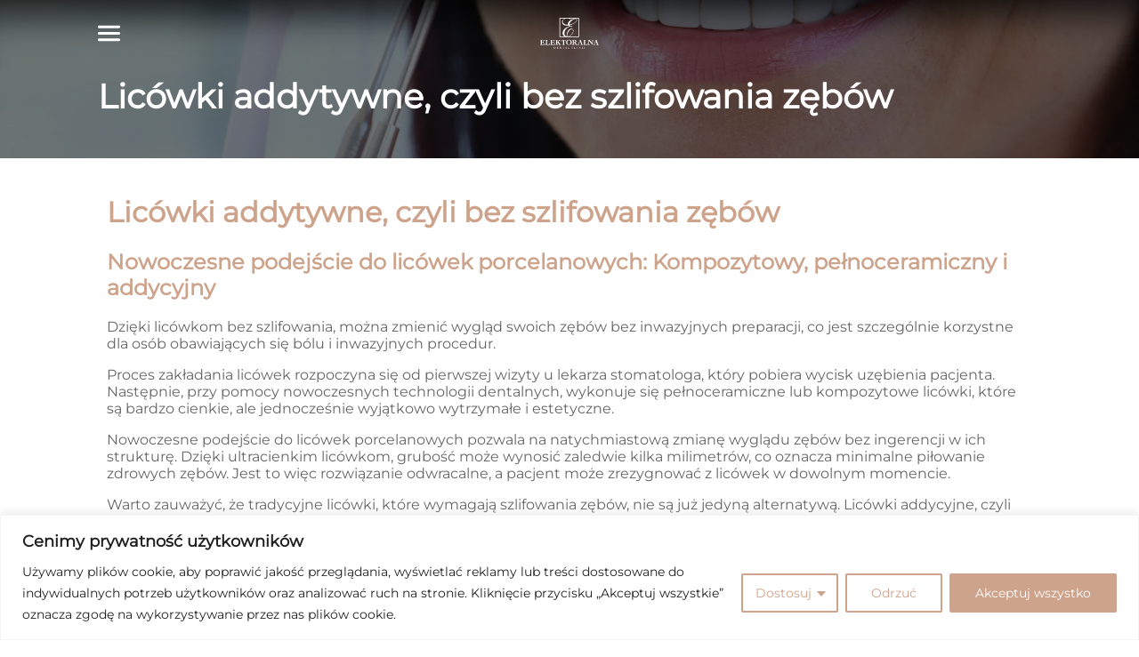

--- FILE ---
content_type: text/html; charset=UTF-8
request_url: https://elektoralna.pl/licowki-addytywne-czyli-bez-szlifowania-zebow/
body_size: 41868
content:
<!DOCTYPE html><html lang="pl-PL"><head><meta charset="UTF-8" /><title>elektoralna.pl | Licówki addytywne, czyli bez szlifowania zębów - elektoralna.pl</title><meta name="google-site-verification" content="56gESZ7VhJDJyAs91F9j1g7_ql_PPUvtidEk3x2ccLg" /><meta http-equiv="X-UA-Compatible" content="IE=edge,chrome=1"><meta name="viewport" content="width=device-width, initial-scale=1.0"><meta name="description" content="Stomatolog Warszawa"><style>@font-face{font-family:Montserrat;src:url('https://elektoralna.pl/wp-content/themes/elektoralna/assets/fonts/Montserrat.ttf')}*,:after,:before{box-sizing:border-box}body{margin:0;font-family:Montserrat;color:#625f63;position:relative;overflow-x:hidden}a{color:inherit;text-decoration:none}#header{width:100%;position:fixed;left:50%;top:0;transform:translateX(-50%);z-index:1000;padding:10px;color:#fff;box-shadow:inset 0 100px 80px -65px rgba(0,0,0,.8)}#header .container{width:100%;max-width:1620px;margin:0 auto}#header .container .top-bar{display:flex;align-items:center;justify-content:space-between;background:#cda38b;color:#fff;font-weight:700;margin-bottom:15px;border-radius:15px;padding:7px 15px;font-size:12px}#header .container .top-bar .header-col{display:flex;align-items:center}#header .container .top-bar .header-col p{margin:0 5px}#header .container .top-bar .header-col svg{margin:0 5px}#header .container .header-content{display:flex;align-items:center;justify-content:space-between;font-size:16px}#header .container .header-content .header-col{display:flex;align-items:center}#header .container .header-content .header-col .logo img{filter:brightness(0) invert(1);width:auto;height:60px}#header .container .header-content .header-col .navigation ul{display:flex;align-items:center}#header .container .header-content .header-col .navigation ul li{list-style:none;margin-right:10px}#header .container .header-content .header-col .navigation ul li a{color:#fff}#mobile-header{display:none;width:100%;position:fixed;left:0;top:0;z-index:1000;padding:10px;color:#fff;box-shadow:inset 0 50px 40px -35px rgba(0,0,0,.8)}#mobile-header .mobile-header-content{display:flex;align-items:center;justify-content:space-between;font-size:16px}#mobile-header .mobile-header-content .logo img{filter:brightness(0) invert(1);width:auto;height:35px}#mobile-header .mobile-header-content .menu-icon{width:25px}#mobile-header .mobile-header-content .menu-icon svg{fill:#fff;width:25px;height:auto}#mobile-header .mobile-menu{width:100vw;max-width:400px;height:100vh;position:fixed;background:#ddd8d4;left:0;top:0;padding:20px 20px 60px;color:#1e1e1e;display:none}#mobile-header .mobile-menu .column{display:flex;flex-direction:column;justify-content:space-between;width:100%;height:100%}#mobile-header .mobile-menu .column .logo{width:100%;display:flex;justify-content:space-between;align-items:center}#mobile-header .mobile-menu .column .navigation{width:100%;display:block}#mobile-header .mobile-menu .column .navigation ul{list-style:none;padding:0}#mobile-header .mobile-menu .column .navigation ul li{padding:10px 0}#mobile-header .mobile-menu .column .navigation .menu-item.mail-icon:before{filter:brightness(0)}#mobile-header .mobile-menu .column .navigation .menu-item.phone-icon:before{filter:brightness(0)}.container{width:100%;max-width:1080px;margin:0 auto;padding:10px}.button{font-size:16px;padding:12px 24px;border:none;border-radius:30px;font-family:Montserrat;font-weight:500}.button.filled.primary{background:#cda38b;color:#fff}.button.filled.primary a{color:#fff!important}.button.clear.light{background:0 0;color:#fff;border-bottom:1px solid #fff;padding:8px 5px;border-radius:0}.menu-item.mail-icon{display:flex;align-items:center}.menu-item.mail-icon:before{content:"";width:25px;height:25px;margin-right:5px;display:block;background-image:url('https://elektoralna.pl/wp-content/themes/elektoralna/scss/../assets/icons/mail.svg');background-size:90% auto;background-position:center;background-repeat:no-repeat}.menu-item.phone-icon{display:flex;align-items:center}.menu-item.phone-icon:before{content:"";width:25px;height:25px;margin-right:5px;display:block;background-image:url('https://elektoralna.pl/wp-content/themes/elektoralna/scss/../assets/icons/phone.svg');background-size:90% auto;background-position:center;background-repeat:no-repeat}.service .photo .filter{position:absolute;width:100%;height:100%;left:0;top:0;background:rgba(221,216,212,.45);border-radius:30px;display:none}#hero{width:100%;height:100vh;background-color:#2a2121;background-size:cover;background-position:center -120px;padding-top:80px;position:relative;overflow:hidden;color:#fff}#hero .videobg{position:absolute;object-fit:cover;width:100%;height:100%;top:50%;left:50%;transform:translate(-50%,-50%);z-index:10}#hero .videobg-filter{position:absolute;width:100%;height:100%;z-index:15;background:#2a2121;left:0;top:0;opacity:.7}#hero .container.center{z-index:25;position:absolute;left:50%;top:50%;transform:translate(-50%,-50%)}#hero .container.center .title{margin:10px 0 25px;font-size:54px;max-width:85%;font-weight:500;text-shadow:0 4px 10px rgba(0,0,0,.5)}#hero .container.center .subtitle{margin:0;font-size:16px;max-width:50%}#hero .container.center .description{margin:0;font-size:14px;max-width:50%}#hero .container.center .buttons{display:flex;align-items:center;margin:20px 0}#hero .container.center .buttons button{margin-right:15px}#hero .scroll-down{position:absolute;left:50%;bottom:20px;transform:translateX(-50%);width:20px;z-index:30}@media (max-width:1580px){#header .container .header-content .header-col a,#header .container .header-content .header-col li{font-size:14px}#header .container .header-content .header-col .menu-item.mail-icon:before,#header .container .header-content .header-col .menu-item.phone-icon:before{width:20px;height:20px}#header .container .header-content .header-col .logo img{height:35px}}@media (max-width:1420px){#header{display:none}#mobile-header{display:flex}.button{font-size:14px}#hero .container.center{max-width:700px}#hero .container.center .subtitle{max-width:100%;text-align:center}#hero .container.center .title{max-width:100%;text-align:center;font-size:46px}#hero .container.center .description{max-width:100%;text-align:center}#hero .container.center .buttons{justify-content:center}}@media (max-width:1180px){.container{padding:10px 15px}}@media (max-width:1024px){#hero .container.center{max-width:550px}#hero .container.center .title{font-size:42px}}@media (max-width:680px){.button{font-size:12px}}@media (max-width:540px){#hero .container.center{max-width:100%}#hero .container.center .title{font-size:38px}#hero .container.center .subtitle{font-size:14px}#hero .container.center .description{font-size:12px}#hero .container.center .buttons{flex-wrap:wrap}}ul{box-sizing:border-box}:root{--wp--preset--font-size--normal:16px;--wp--preset--font-size--huge:42px}:root{--wp--preset--aspect-ratio--square:1;--wp--preset--aspect-ratio--4-3:4/3;--wp--preset--aspect-ratio--3-4:3/4;--wp--preset--aspect-ratio--3-2:3/2;--wp--preset--aspect-ratio--2-3:2/3;--wp--preset--aspect-ratio--16-9:16/9;--wp--preset--aspect-ratio--9-16:9/16;--wp--preset--color--black:#000;--wp--preset--color--cyan-bluish-gray:#abb8c3;--wp--preset--color--white:#fff;--wp--preset--color--pale-pink:#f78da7;--wp--preset--color--vivid-red:#cf2e2e;--wp--preset--color--luminous-vivid-orange:#ff6900;--wp--preset--color--luminous-vivid-amber:#fcb900;--wp--preset--color--light-green-cyan:#7bdcb5;--wp--preset--color--vivid-green-cyan:#00d084;--wp--preset--color--pale-cyan-blue:#8ed1fc;--wp--preset--color--vivid-cyan-blue:#0693e3;--wp--preset--color--vivid-purple:#9b51e0;--wp--preset--gradient--vivid-cyan-blue-to-vivid-purple:linear-gradient(135deg,rgba(6,147,227,1) 0%,#9b51e0 100%);--wp--preset--gradient--light-green-cyan-to-vivid-green-cyan:linear-gradient(135deg,#7adcb4 0%,#00d082 100%);--wp--preset--gradient--luminous-vivid-amber-to-luminous-vivid-orange:linear-gradient(135deg,rgba(252,185,0,1) 0%,rgba(255,105,0,1) 100%);--wp--preset--gradient--luminous-vivid-orange-to-vivid-red:linear-gradient(135deg,rgba(255,105,0,1) 0%,#cf2e2e 100%);--wp--preset--gradient--very-light-gray-to-cyan-bluish-gray:linear-gradient(135deg,#eee 0%,#a9b8c3 100%);--wp--preset--gradient--cool-to-warm-spectrum:linear-gradient(135deg,#4aeadc 0%,#9778d1 20%,#cf2aba 40%,#ee2c82 60%,#fb6962 80%,#fef84c 100%);--wp--preset--gradient--blush-light-purple:linear-gradient(135deg,#ffceec 0%,#9896f0 100%);--wp--preset--gradient--blush-bordeaux:linear-gradient(135deg,#fecda5 0%,#fe2d2d 50%,#6b003e 100%);--wp--preset--gradient--luminous-dusk:linear-gradient(135deg,#ffcb70 0%,#c751c0 50%,#4158d0 100%);--wp--preset--gradient--pale-ocean:linear-gradient(135deg,#fff5cb 0%,#b6e3d4 50%,#33a7b5 100%);--wp--preset--gradient--electric-grass:linear-gradient(135deg,#caf880 0%,#71ce7e 100%);--wp--preset--gradient--midnight:linear-gradient(135deg,#020381 0%,#2874fc 100%);--wp--preset--font-size--small:13px;--wp--preset--font-size--medium:20px;--wp--preset--font-size--large:36px;--wp--preset--font-size--x-large:42px;--wp--preset--spacing--20:.44rem;--wp--preset--spacing--30:.67rem;--wp--preset--spacing--40:1rem;--wp--preset--spacing--50:1.5rem;--wp--preset--spacing--60:2.25rem;--wp--preset--spacing--70:3.38rem;--wp--preset--spacing--80:5.06rem;--wp--preset--shadow--natural:6px 6px 9px rgba(0,0,0,.2);--wp--preset--shadow--deep:12px 12px 50px rgba(0,0,0,.4);--wp--preset--shadow--sharp:6px 6px 0px rgba(0,0,0,.2);--wp--preset--shadow--outlined:6px 6px 0px -3px rgba(255,255,255,1),6px 6px rgba(0,0,0,1);--wp--preset--shadow--crisp:6px 6px 0px rgba(0,0,0,1)}button::-moz-focus-inner{padding:0;border:0}</style><link rel='preload' id='style-css' href='https://elektoralna.pl/wp-content/cache/autoptimize/css/autoptimize_single_a692bb57db172fed170fe6cdb4b44c09.css' as='style' onload="this.onload=null;this.rel='stylesheet'" type='text/css' media='all' /><link rel='preload' id='style-aos' href='https://elektoralna.pl/wp-content/cache/autoptimize/css/autoptimize_single_d80e46b71f8b6b0accfd1477ef6eee7f.css' as='style' onload="this.onload=null;this.rel='stylesheet'" type='text/css' media='all' /><link rel='preload' id='style-slick' href='https://elektoralna.pl/wp-content/cache/autoptimize/css/autoptimize_single_b251d7a8421ed5fd9a40f15a4b7cc2d1.css' as='style' onload="this.onload=null;this.rel='stylesheet'" type='text/css' media='all' /> <noscript><link rel='stylesheet' id='style-css' href='https://elektoralna.pl/wp-content/themes/elektoralna/scss/main.css' type='text/css' media='all' /><link rel='stylesheet' id='style-aos' href='https://elektoralna.pl/wp-content/themes/elektoralna/scss/aos.css' type='text/css' media='all' /><link rel='stylesheet' id='style-slick' href='https://elektoralna.pl/wp-content/themes/elektoralna/scss/slick.css' type='text/css' media='all' /> </noscript> <script src="https://elektoralna.pl/wp-content/themes/elektoralna/js/jquery.min.js" defer></script> <script src="https://elektoralna.pl/wp-content/themes/elektoralna/js/slick.min.js" defer></script> <script src="https://elektoralna.pl/wp-content/themes/elektoralna/js/aos.min.js" defer></script> <script data-cfasync="false" data-no-defer="1" data-no-minify="1" data-no-optimize="1">var ewww_webp_supported=!1;function check_webp_feature(A,e){var w;e=void 0!==e?e:function(){},ewww_webp_supported?e(ewww_webp_supported):((w=new Image).onload=function(){ewww_webp_supported=0<w.width&&0<w.height,e&&e(ewww_webp_supported)},w.onerror=function(){e&&e(!1)},w.src="data:image/webp;base64,"+{alpha:"UklGRkoAAABXRUJQVlA4WAoAAAAQAAAAAAAAAAAAQUxQSAwAAAARBxAR/Q9ERP8DAABWUDggGAAAABQBAJ0BKgEAAQAAAP4AAA3AAP7mtQAAAA=="}[A])}check_webp_feature("alpha");</script><script data-cfasync="false" data-no-defer="1" data-no-minify="1" data-no-optimize="1">var Arrive=function(c,w){"use strict";if(c.MutationObserver&&"undefined"!=typeof HTMLElement){var r,a=0,u=(r=HTMLElement.prototype.matches||HTMLElement.prototype.webkitMatchesSelector||HTMLElement.prototype.mozMatchesSelector||HTMLElement.prototype.msMatchesSelector,{matchesSelector:function(e,t){return e instanceof HTMLElement&&r.call(e,t)},addMethod:function(e,t,r){var a=e[t];e[t]=function(){return r.length==arguments.length?r.apply(this,arguments):"function"==typeof a?a.apply(this,arguments):void 0}},callCallbacks:function(e,t){t&&t.options.onceOnly&&1==t.firedElems.length&&(e=[e[0]]);for(var r,a=0;r=e[a];a++)r&&r.callback&&r.callback.call(r.elem,r.elem);t&&t.options.onceOnly&&1==t.firedElems.length&&t.me.unbindEventWithSelectorAndCallback.call(t.target,t.selector,t.callback)},checkChildNodesRecursively:function(e,t,r,a){for(var i,n=0;i=e[n];n++)r(i,t,a)&&a.push({callback:t.callback,elem:i}),0<i.childNodes.length&&u.checkChildNodesRecursively(i.childNodes,t,r,a)},mergeArrays:function(e,t){var r,a={};for(r in e)e.hasOwnProperty(r)&&(a[r]=e[r]);for(r in t)t.hasOwnProperty(r)&&(a[r]=t[r]);return a},toElementsArray:function(e){return e=void 0!==e&&("number"!=typeof e.length||e===c)?[e]:e}}),e=(l.prototype.addEvent=function(e,t,r,a){a={target:e,selector:t,options:r,callback:a,firedElems:[]};return this._beforeAdding&&this._beforeAdding(a),this._eventsBucket.push(a),a},l.prototype.removeEvent=function(e){for(var t,r=this._eventsBucket.length-1;t=this._eventsBucket[r];r--)e(t)&&(this._beforeRemoving&&this._beforeRemoving(t),(t=this._eventsBucket.splice(r,1))&&t.length&&(t[0].callback=null))},l.prototype.beforeAdding=function(e){this._beforeAdding=e},l.prototype.beforeRemoving=function(e){this._beforeRemoving=e},l),t=function(i,n){var o=new e,l=this,s={fireOnAttributesModification:!1};return o.beforeAdding(function(t){var e=t.target;e!==c.document&&e!==c||(e=document.getElementsByTagName("html")[0]);var r=new MutationObserver(function(e){n.call(this,e,t)}),a=i(t.options);r.observe(e,a),t.observer=r,t.me=l}),o.beforeRemoving(function(e){e.observer.disconnect()}),this.bindEvent=function(e,t,r){t=u.mergeArrays(s,t);for(var a=u.toElementsArray(this),i=0;i<a.length;i++)o.addEvent(a[i],e,t,r)},this.unbindEvent=function(){var r=u.toElementsArray(this);o.removeEvent(function(e){for(var t=0;t<r.length;t++)if(this===w||e.target===r[t])return!0;return!1})},this.unbindEventWithSelectorOrCallback=function(r){var a=u.toElementsArray(this),i=r,e="function"==typeof r?function(e){for(var t=0;t<a.length;t++)if((this===w||e.target===a[t])&&e.callback===i)return!0;return!1}:function(e){for(var t=0;t<a.length;t++)if((this===w||e.target===a[t])&&e.selector===r)return!0;return!1};o.removeEvent(e)},this.unbindEventWithSelectorAndCallback=function(r,a){var i=u.toElementsArray(this);o.removeEvent(function(e){for(var t=0;t<i.length;t++)if((this===w||e.target===i[t])&&e.selector===r&&e.callback===a)return!0;return!1})},this},i=new function(){var s={fireOnAttributesModification:!1,onceOnly:!1,existing:!1};function n(e,t,r){return!(!u.matchesSelector(e,t.selector)||(e._id===w&&(e._id=a++),-1!=t.firedElems.indexOf(e._id)))&&(t.firedElems.push(e._id),!0)}var c=(i=new t(function(e){var t={attributes:!1,childList:!0,subtree:!0};return e.fireOnAttributesModification&&(t.attributes=!0),t},function(e,i){e.forEach(function(e){var t=e.addedNodes,r=e.target,a=[];null!==t&&0<t.length?u.checkChildNodesRecursively(t,i,n,a):"attributes"===e.type&&n(r,i)&&a.push({callback:i.callback,elem:r}),u.callCallbacks(a,i)})})).bindEvent;return i.bindEvent=function(e,t,r){t=void 0===r?(r=t,s):u.mergeArrays(s,t);var a=u.toElementsArray(this);if(t.existing){for(var i=[],n=0;n<a.length;n++)for(var o=a[n].querySelectorAll(e),l=0;l<o.length;l++)i.push({callback:r,elem:o[l]});if(t.onceOnly&&i.length)return r.call(i[0].elem,i[0].elem);setTimeout(u.callCallbacks,1,i)}c.call(this,e,t,r)},i},o=new function(){var a={};function i(e,t){return u.matchesSelector(e,t.selector)}var n=(o=new t(function(){return{childList:!0,subtree:!0}},function(e,r){e.forEach(function(e){var t=e.removedNodes,e=[];null!==t&&0<t.length&&u.checkChildNodesRecursively(t,r,i,e),u.callCallbacks(e,r)})})).bindEvent;return o.bindEvent=function(e,t,r){t=void 0===r?(r=t,a):u.mergeArrays(a,t),n.call(this,e,t,r)},o};d(HTMLElement.prototype),d(NodeList.prototype),d(HTMLCollection.prototype),d(HTMLDocument.prototype),d(Window.prototype);var n={};return s(i,n,"unbindAllArrive"),s(o,n,"unbindAllLeave"),n}function l(){this._eventsBucket=[],this._beforeAdding=null,this._beforeRemoving=null}function s(e,t,r){u.addMethod(t,r,e.unbindEvent),u.addMethod(t,r,e.unbindEventWithSelectorOrCallback),u.addMethod(t,r,e.unbindEventWithSelectorAndCallback)}function d(e){e.arrive=i.bindEvent,s(i,e,"unbindArrive"),e.leave=o.bindEvent,s(o,e,"unbindLeave")}}(window,void 0),ewww_webp_supported=!1;function check_webp_feature(e,t){var r;ewww_webp_supported?t(ewww_webp_supported):((r=new Image).onload=function(){ewww_webp_supported=0<r.width&&0<r.height,t(ewww_webp_supported)},r.onerror=function(){t(!1)},r.src="data:image/webp;base64,"+{alpha:"UklGRkoAAABXRUJQVlA4WAoAAAAQAAAAAAAAAAAAQUxQSAwAAAARBxAR/Q9ERP8DAABWUDggGAAAABQBAJ0BKgEAAQAAAP4AAA3AAP7mtQAAAA==",animation:"UklGRlIAAABXRUJQVlA4WAoAAAASAAAAAAAAAAAAQU5JTQYAAAD/////AABBTk1GJgAAAAAAAAAAAAAAAAAAAGQAAABWUDhMDQAAAC8AAAAQBxAREYiI/gcA"}[e])}function ewwwLoadImages(e){if(e){for(var t=document.querySelectorAll(".batch-image img, .image-wrapper a, .ngg-pro-masonry-item a, .ngg-galleria-offscreen-seo-wrapper a"),r=0,a=t.length;r<a;r++)ewwwAttr(t[r],"data-src",t[r].getAttribute("data-webp")),ewwwAttr(t[r],"data-thumbnail",t[r].getAttribute("data-webp-thumbnail"));for(var i=document.querySelectorAll("div.woocommerce-product-gallery__image"),r=0,a=i.length;r<a;r++)ewwwAttr(i[r],"data-thumb",i[r].getAttribute("data-webp-thumb"))}for(var n=document.querySelectorAll("video"),r=0,a=n.length;r<a;r++)ewwwAttr(n[r],"poster",e?n[r].getAttribute("data-poster-webp"):n[r].getAttribute("data-poster-image"));for(var o,l=document.querySelectorAll("img.ewww_webp_lazy_load"),r=0,a=l.length;r<a;r++)e&&(ewwwAttr(l[r],"data-lazy-srcset",l[r].getAttribute("data-lazy-srcset-webp")),ewwwAttr(l[r],"data-srcset",l[r].getAttribute("data-srcset-webp")),ewwwAttr(l[r],"data-lazy-src",l[r].getAttribute("data-lazy-src-webp")),ewwwAttr(l[r],"data-src",l[r].getAttribute("data-src-webp")),ewwwAttr(l[r],"data-orig-file",l[r].getAttribute("data-webp-orig-file")),ewwwAttr(l[r],"data-medium-file",l[r].getAttribute("data-webp-medium-file")),ewwwAttr(l[r],"data-large-file",l[r].getAttribute("data-webp-large-file")),null!=(o=l[r].getAttribute("srcset"))&&!1!==o&&o.includes("R0lGOD")&&ewwwAttr(l[r],"src",l[r].getAttribute("data-lazy-src-webp"))),l[r].className=l[r].className.replace(/\bewww_webp_lazy_load\b/,"");for(var s=document.querySelectorAll(".ewww_webp"),r=0,a=s.length;r<a;r++)e?(ewwwAttr(s[r],"srcset",s[r].getAttribute("data-srcset-webp")),ewwwAttr(s[r],"src",s[r].getAttribute("data-src-webp")),ewwwAttr(s[r],"data-orig-file",s[r].getAttribute("data-webp-orig-file")),ewwwAttr(s[r],"data-medium-file",s[r].getAttribute("data-webp-medium-file")),ewwwAttr(s[r],"data-large-file",s[r].getAttribute("data-webp-large-file")),ewwwAttr(s[r],"data-large_image",s[r].getAttribute("data-webp-large_image")),ewwwAttr(s[r],"data-src",s[r].getAttribute("data-webp-src"))):(ewwwAttr(s[r],"srcset",s[r].getAttribute("data-srcset-img")),ewwwAttr(s[r],"src",s[r].getAttribute("data-src-img"))),s[r].className=s[r].className.replace(/\bewww_webp\b/,"ewww_webp_loaded");window.jQuery&&jQuery.fn.isotope&&jQuery.fn.imagesLoaded&&(jQuery(".fusion-posts-container-infinite").imagesLoaded(function(){jQuery(".fusion-posts-container-infinite").hasClass("isotope")&&jQuery(".fusion-posts-container-infinite").isotope()}),jQuery(".fusion-portfolio:not(.fusion-recent-works) .fusion-portfolio-wrapper").imagesLoaded(function(){jQuery(".fusion-portfolio:not(.fusion-recent-works) .fusion-portfolio-wrapper").isotope()}))}function ewwwWebPInit(e){ewwwLoadImages(e),ewwwNggLoadGalleries(e),document.arrive(".ewww_webp",function(){ewwwLoadImages(e)}),document.arrive(".ewww_webp_lazy_load",function(){ewwwLoadImages(e)}),document.arrive("videos",function(){ewwwLoadImages(e)}),"loading"==document.readyState?document.addEventListener("DOMContentLoaded",ewwwJSONParserInit):("undefined"!=typeof galleries&&ewwwNggParseGalleries(e),ewwwWooParseVariations(e))}function ewwwAttr(e,t,r){null!=r&&!1!==r&&e.setAttribute(t,r)}function ewwwJSONParserInit(){"undefined"!=typeof galleries&&check_webp_feature("alpha",ewwwNggParseGalleries),check_webp_feature("alpha",ewwwWooParseVariations)}function ewwwWooParseVariations(e){if(e)for(var t=document.querySelectorAll("form.variations_form"),r=0,a=t.length;r<a;r++){var i=t[r].getAttribute("data-product_variations"),n=!1;try{for(var o in i=JSON.parse(i))void 0!==i[o]&&void 0!==i[o].image&&(void 0!==i[o].image.src_webp&&(i[o].image.src=i[o].image.src_webp,n=!0),void 0!==i[o].image.srcset_webp&&(i[o].image.srcset=i[o].image.srcset_webp,n=!0),void 0!==i[o].image.full_src_webp&&(i[o].image.full_src=i[o].image.full_src_webp,n=!0),void 0!==i[o].image.gallery_thumbnail_src_webp&&(i[o].image.gallery_thumbnail_src=i[o].image.gallery_thumbnail_src_webp,n=!0),void 0!==i[o].image.thumb_src_webp&&(i[o].image.thumb_src=i[o].image.thumb_src_webp,n=!0));n&&ewwwAttr(t[r],"data-product_variations",JSON.stringify(i))}catch(e){}}}function ewwwNggParseGalleries(e){if(e)for(var t in galleries){var r=galleries[t];galleries[t].images_list=ewwwNggParseImageList(r.images_list)}}function ewwwNggLoadGalleries(e){e&&document.addEventListener("ngg.galleria.themeadded",function(e,t){window.ngg_galleria._create_backup=window.ngg_galleria.create,window.ngg_galleria.create=function(e,t){var r=$(e).data("id");return galleries["gallery_"+r].images_list=ewwwNggParseImageList(galleries["gallery_"+r].images_list),window.ngg_galleria._create_backup(e,t)}})}function ewwwNggParseImageList(e){for(var t in e){var r=e[t];if(void 0!==r["image-webp"]&&(e[t].image=r["image-webp"],delete e[t]["image-webp"]),void 0!==r["thumb-webp"]&&(e[t].thumb=r["thumb-webp"],delete e[t]["thumb-webp"]),void 0!==r.full_image_webp&&(e[t].full_image=r.full_image_webp,delete e[t].full_image_webp),void 0!==r.srcsets)for(var a in r.srcsets)nggSrcset=r.srcsets[a],void 0!==r.srcsets[a+"-webp"]&&(e[t].srcsets[a]=r.srcsets[a+"-webp"],delete e[t].srcsets[a+"-webp"]);if(void 0!==r.full_srcsets)for(var i in r.full_srcsets)nggFSrcset=r.full_srcsets[i],void 0!==r.full_srcsets[i+"-webp"]&&(e[t].full_srcsets[i]=r.full_srcsets[i+"-webp"],delete e[t].full_srcsets[i+"-webp"])}return e}check_webp_feature("alpha",ewwwWebPInit);</script><meta name='robots' content='index, follow, max-image-preview:large, max-snippet:-1, max-video-preview:-1' />  <script data-cfasync="false" data-pagespeed-no-defer>var gtm4wp_datalayer_name = "dataLayer";
	var dataLayer = dataLayer || [];</script> <title>Licówki addytywne, czyli bez szlifowania zębów - elektoralna.pl</title><link rel="canonical" href="https://elektoralna.pl/licowki-addytywne-czyli-bez-szlifowania-zebow/" /><meta property="og:locale" content="pl_PL" /><meta property="og:type" content="article" /><meta property="og:title" content="Licówki addytywne, czyli bez szlifowania zębów - elektoralna.pl" /><meta property="og:description" content="Licówki addytywne, czyli bez szlifowania zębów Nowoczesne podejście do licówek porcelanowych: Kompozytowy, pełnoceramiczny i addycyjny Dzięki licówkom bez szlifowania, można zmienić wygląd swoich zębów bez inwazyjnych preparacji, co jest szczególnie korzystne dla osób obawiających się bólu i inwazyjnych procedur. Proces zakładania licówek rozpoczyna się od pierwszej wizyty u lekarza stomatologa, który pobiera wycisk uzębienia pacjenta. [&hellip;]" /><meta property="og:url" content="https://elektoralna.pl/licowki-addytywne-czyli-bez-szlifowania-zebow/" /><meta property="og:site_name" content="elektoralna.pl" /><meta property="article:published_time" content="2023-07-17T08:52:17+00:00" /><meta property="og:image" content="https://elektoralna.pl/wp-content/uploads/2023/07/lekarz-posiadajacy-narzedzia-dentysty-scaled-1.jpg" /><meta property="og:image:width" content="2560" /><meta property="og:image:height" content="1158" /><meta property="og:image:type" content="image/jpeg" /><meta name="author" content="Dominika Hankiewicz" /><meta name="twitter:card" content="summary_large_image" /><meta name="twitter:label1" content="Napisane przez" /><meta name="twitter:data1" content="Dominika Hankiewicz" /><meta name="twitter:label2" content="Szacowany czas czytania" /><meta name="twitter:data2" content="8 minut" /> <script type="application/ld+json" class="yoast-schema-graph">{"@context":"https://schema.org","@graph":[{"@type":"Article","@id":"https://elektoralna.pl/licowki-addytywne-czyli-bez-szlifowania-zebow/#article","isPartOf":{"@id":"https://elektoralna.pl/licowki-addytywne-czyli-bez-szlifowania-zebow/"},"author":{"name":"Dominika Hankiewicz","@id":"https://elektoralna.pl/#/schema/person/128e6857dd15a739356be0989e8a0918"},"headline":"Licówki addytywne, czyli bez szlifowania zębów","datePublished":"2023-07-17T08:52:17+00:00","mainEntityOfPage":{"@id":"https://elektoralna.pl/licowki-addytywne-czyli-bez-szlifowania-zebow/"},"wordCount":1698,"publisher":{"@id":"https://elektoralna.pl/#organization"},"image":{"@id":"https://elektoralna.pl/licowki-addytywne-czyli-bez-szlifowania-zebow/#primaryimage"},"thumbnailUrl":"https://elektoralna.pl/wp-content/uploads/2023/07/lekarz-posiadajacy-narzedzia-dentysty-scaled-1.jpg","articleSection":["Blog"],"inLanguage":"pl-PL"},{"@type":"WebPage","@id":"https://elektoralna.pl/licowki-addytywne-czyli-bez-szlifowania-zebow/","url":"https://elektoralna.pl/licowki-addytywne-czyli-bez-szlifowania-zebow/","name":"Licówki addytywne, czyli bez szlifowania zębów - elektoralna.pl","isPartOf":{"@id":"https://elektoralna.pl/#website"},"primaryImageOfPage":{"@id":"https://elektoralna.pl/licowki-addytywne-czyli-bez-szlifowania-zebow/#primaryimage"},"image":{"@id":"https://elektoralna.pl/licowki-addytywne-czyli-bez-szlifowania-zebow/#primaryimage"},"thumbnailUrl":"https://elektoralna.pl/wp-content/uploads/2023/07/lekarz-posiadajacy-narzedzia-dentysty-scaled-1.jpg","datePublished":"2023-07-17T08:52:17+00:00","breadcrumb":{"@id":"https://elektoralna.pl/licowki-addytywne-czyli-bez-szlifowania-zebow/#breadcrumb"},"inLanguage":"pl-PL","potentialAction":[{"@type":"ReadAction","target":["https://elektoralna.pl/licowki-addytywne-czyli-bez-szlifowania-zebow/"]}]},{"@type":"ImageObject","inLanguage":"pl-PL","@id":"https://elektoralna.pl/licowki-addytywne-czyli-bez-szlifowania-zebow/#primaryimage","url":"https://elektoralna.pl/wp-content/uploads/2023/07/lekarz-posiadajacy-narzedzia-dentysty-scaled-1.jpg","contentUrl":"https://elektoralna.pl/wp-content/uploads/2023/07/lekarz-posiadajacy-narzedzia-dentysty-scaled-1.jpg","width":2560,"height":1158},{"@type":"BreadcrumbList","@id":"https://elektoralna.pl/licowki-addytywne-czyli-bez-szlifowania-zebow/#breadcrumb","itemListElement":[{"@type":"ListItem","position":1,"name":"Strona główna","item":"https://elektoralna.pl/"},{"@type":"ListItem","position":2,"name":"Blog","item":"https://elektoralna.pl/blog/"},{"@type":"ListItem","position":3,"name":"Licówki addytywne, czyli bez szlifowania zębów"}]},{"@type":"WebSite","@id":"https://elektoralna.pl/#website","url":"https://elektoralna.pl/","name":"elektoralna.pl","description":"Stomatolog Warszawa","publisher":{"@id":"https://elektoralna.pl/#organization"},"potentialAction":[{"@type":"SearchAction","target":{"@type":"EntryPoint","urlTemplate":"https://elektoralna.pl/?s={search_term_string}"},"query-input":{"@type":"PropertyValueSpecification","valueRequired":true,"valueName":"search_term_string"}}],"inLanguage":"pl-PL"},{"@type":"Organization","@id":"https://elektoralna.pl/#organization","name":"elektoralna.pl","url":"https://elektoralna.pl/","logo":{"@type":"ImageObject","inLanguage":"pl-PL","@id":"https://elektoralna.pl/#/schema/logo/image/","url":"https://elektoralna.pl/wp-content/uploads/2023/09/logo-elektoralna.svg","contentUrl":"https://elektoralna.pl/wp-content/uploads/2023/09/logo-elektoralna.svg","width":136,"height":72,"caption":"elektoralna.pl"},"image":{"@id":"https://elektoralna.pl/#/schema/logo/image/"}},{"@type":"Person","@id":"https://elektoralna.pl/#/schema/person/128e6857dd15a739356be0989e8a0918","name":"Dominika Hankiewicz","image":{"@type":"ImageObject","inLanguage":"pl-PL","@id":"https://elektoralna.pl/#/schema/person/image/","url":"https://secure.gravatar.com/avatar/eb3d03b43753e62764d6a111143856787e2a733645d92a55f433d9cd85913b33?s=96&d=mm&r=g","contentUrl":"https://secure.gravatar.com/avatar/eb3d03b43753e62764d6a111143856787e2a733645d92a55f433d9cd85913b33?s=96&d=mm&r=g","caption":"Dominika Hankiewicz"},"url":"https://elektoralna.pl/author/dominika-hankiewicz/"}]}</script> <link rel='dns-prefetch' href='//www.googletagmanager.com' /><link rel="alternate" title="oEmbed (JSON)" type="application/json+oembed" href="https://elektoralna.pl/wp-json/oembed/1.0/embed?url=https%3A%2F%2Felektoralna.pl%2Flicowki-addytywne-czyli-bez-szlifowania-zebow%2F" /><link rel="alternate" title="oEmbed (XML)" type="text/xml+oembed" href="https://elektoralna.pl/wp-json/oembed/1.0/embed?url=https%3A%2F%2Felektoralna.pl%2Flicowki-addytywne-czyli-bez-szlifowania-zebow%2F&#038;format=xml" /><style id='wp-img-auto-sizes-contain-inline-css' type='text/css'>img:is([sizes=auto i],[sizes^="auto," i]){contain-intrinsic-size:3000px 1500px}</style><style id='wp-emoji-styles-inline-css' type='text/css'>img.wp-smiley,img.emoji{display:inline !important;border:none !important;box-shadow:none !important;height:1em !important;width:1em !important;margin:0 .07em !important;vertical-align:-.1em !important;background:0 0 !important;padding:0 !important}</style><style id='wp-block-library-inline-css' type='text/css'>:root{--wp-block-synced-color:#7a00df;--wp-block-synced-color--rgb:122,0,223;--wp-bound-block-color:var(--wp-block-synced-color);--wp-editor-canvas-background:#ddd;--wp-admin-theme-color:#007cba;--wp-admin-theme-color--rgb:0,124,186;--wp-admin-theme-color-darker-10:#006ba1;--wp-admin-theme-color-darker-10--rgb:0,107,160.5;--wp-admin-theme-color-darker-20:#005a87;--wp-admin-theme-color-darker-20--rgb:0,90,135;--wp-admin-border-width-focus:2px}@media (min-resolution:192dpi){:root{--wp-admin-border-width-focus:1.5px}}.wp-element-button{cursor:pointer}:root .has-very-light-gray-background-color{background-color:#eee}:root .has-very-dark-gray-background-color{background-color:#313131}:root .has-very-light-gray-color{color:#eee}:root .has-very-dark-gray-color{color:#313131}:root .has-vivid-green-cyan-to-vivid-cyan-blue-gradient-background{background:linear-gradient(135deg,#00d084,#0693e3)}:root .has-purple-crush-gradient-background{background:linear-gradient(135deg,#34e2e4,#4721fb 50%,#ab1dfe)}:root .has-hazy-dawn-gradient-background{background:linear-gradient(135deg,#faaca8,#dad0ec)}:root .has-subdued-olive-gradient-background{background:linear-gradient(135deg,#fafae1,#67a671)}:root .has-atomic-cream-gradient-background{background:linear-gradient(135deg,#fdd79a,#004a59)}:root .has-nightshade-gradient-background{background:linear-gradient(135deg,#330968,#31cdcf)}:root .has-midnight-gradient-background{background:linear-gradient(135deg,#020381,#2874fc)}:root{--wp--preset--font-size--normal:16px;--wp--preset--font-size--huge:42px}.has-regular-font-size{font-size:1em}.has-larger-font-size{font-size:2.625em}.has-normal-font-size{font-size:var(--wp--preset--font-size--normal)}.has-huge-font-size{font-size:var(--wp--preset--font-size--huge)}.has-text-align-center{text-align:center}.has-text-align-left{text-align:left}.has-text-align-right{text-align:right}.has-fit-text{white-space:nowrap!important}#end-resizable-editor-section{display:none}.aligncenter{clear:both}.items-justified-left{justify-content:flex-start}.items-justified-center{justify-content:center}.items-justified-right{justify-content:flex-end}.items-justified-space-between{justify-content:space-between}.screen-reader-text{border:0;clip-path:inset(50%);height:1px;margin:-1px;overflow:hidden;padding:0;position:absolute;width:1px;word-wrap:normal!important}.screen-reader-text:focus{background-color:#ddd;clip-path:none;color:#444;display:block;font-size:1em;height:auto;left:5px;line-height:normal;padding:15px 23px 14px;text-decoration:none;top:5px;width:auto;z-index:100000}html :where(.has-border-color){border-style:solid}html :where([style*=border-top-color]){border-top-style:solid}html :where([style*=border-right-color]){border-right-style:solid}html :where([style*=border-bottom-color]){border-bottom-style:solid}html :where([style*=border-left-color]){border-left-style:solid}html :where([style*=border-width]){border-style:solid}html :where([style*=border-top-width]){border-top-style:solid}html :where([style*=border-right-width]){border-right-style:solid}html :where([style*=border-bottom-width]){border-bottom-style:solid}html :where([style*=border-left-width]){border-left-style:solid}html :where(img[class*=wp-image-]){height:auto;max-width:100%}:where(figure){margin:0 0 1em}html :where(.is-position-sticky){--wp-admin--admin-bar--position-offset:var(--wp-admin--admin-bar--height,0px)}@media screen and (max-width:600px){html :where(.is-position-sticky){--wp-admin--admin-bar--position-offset:0px}}</style><style id='wp-block-button-inline-css' type='text/css'>.wp-block-button__link{align-content:center;box-sizing:border-box;cursor:pointer;display:inline-block;height:100%;text-align:center;word-break:break-word}.wp-block-button__link.aligncenter{text-align:center}.wp-block-button__link.alignright{text-align:right}:where(.wp-block-button__link){border-radius:9999px;box-shadow:none;padding:calc(.667em + 2px) calc(1.333em + 2px);text-decoration:none}.wp-block-button[style*=text-decoration] .wp-block-button__link{text-decoration:inherit}.wp-block-buttons>.wp-block-button.has-custom-width{max-width:none}.wp-block-buttons>.wp-block-button.has-custom-width .wp-block-button__link{width:100%}.wp-block-buttons>.wp-block-button.has-custom-font-size .wp-block-button__link{font-size:inherit}.wp-block-buttons>.wp-block-button.wp-block-button__width-25{width:calc(25% - var(--wp--style--block-gap, .5em)*.75)}.wp-block-buttons>.wp-block-button.wp-block-button__width-50{width:calc(50% - var(--wp--style--block-gap, .5em)*.5)}.wp-block-buttons>.wp-block-button.wp-block-button__width-75{width:calc(75% - var(--wp--style--block-gap, .5em)*.25)}.wp-block-buttons>.wp-block-button.wp-block-button__width-100{flex-basis:100%;width:100%}.wp-block-buttons.is-vertical>.wp-block-button.wp-block-button__width-25{width:25%}.wp-block-buttons.is-vertical>.wp-block-button.wp-block-button__width-50{width:50%}.wp-block-buttons.is-vertical>.wp-block-button.wp-block-button__width-75{width:75%}.wp-block-button.is-style-squared,.wp-block-button__link.wp-block-button.is-style-squared{border-radius:0}.wp-block-button.no-border-radius,.wp-block-button__link.no-border-radius{border-radius:0!important}:root :where(.wp-block-button .wp-block-button__link.is-style-outline),:root :where(.wp-block-button.is-style-outline>.wp-block-button__link){border:2px solid;padding:.667em 1.333em}:root :where(.wp-block-button .wp-block-button__link.is-style-outline:not(.has-text-color)),:root :where(.wp-block-button.is-style-outline>.wp-block-button__link:not(.has-text-color)){color:currentColor}:root :where(.wp-block-button .wp-block-button__link.is-style-outline:not(.has-background)),:root :where(.wp-block-button.is-style-outline>.wp-block-button__link:not(.has-background)){background-color:initial;background-image:none}</style><style id='wp-block-image-inline-css' type='text/css'>.wp-block-image>a,.wp-block-image>figure>a{display:inline-block}.wp-block-image img{box-sizing:border-box;height:auto;max-width:100%;vertical-align:bottom}@media not (prefers-reduced-motion){.wp-block-image img.hide{visibility:hidden}.wp-block-image img.show{animation:show-content-image .4s}}.wp-block-image[style*=border-radius] img,.wp-block-image[style*=border-radius]>a{border-radius:inherit}.wp-block-image.has-custom-border img{box-sizing:border-box}.wp-block-image.aligncenter{text-align:center}.wp-block-image.alignfull>a,.wp-block-image.alignwide>a{width:100%}.wp-block-image.alignfull img,.wp-block-image.alignwide img{height:auto;width:100%}.wp-block-image .aligncenter,.wp-block-image .alignleft,.wp-block-image .alignright,.wp-block-image.aligncenter,.wp-block-image.alignleft,.wp-block-image.alignright{display:table}.wp-block-image .aligncenter>figcaption,.wp-block-image .alignleft>figcaption,.wp-block-image .alignright>figcaption,.wp-block-image.aligncenter>figcaption,.wp-block-image.alignleft>figcaption,.wp-block-image.alignright>figcaption{caption-side:bottom;display:table-caption}.wp-block-image .alignleft{float:left;margin:.5em 1em .5em 0}.wp-block-image .alignright{float:right;margin:.5em 0 .5em 1em}.wp-block-image .aligncenter{margin-left:auto;margin-right:auto}.wp-block-image :where(figcaption){margin-bottom:1em;margin-top:.5em}.wp-block-image.is-style-circle-mask img{border-radius:9999px}@supports ((-webkit-mask-image:none) or (mask-image:none)) or (-webkit-mask-image:none){.wp-block-image.is-style-circle-mask img{border-radius:0;-webkit-mask-image:url('data:image/svg+xml;utf8,<svg viewBox="0 0 100 100" xmlns="http://www.w3.org/2000/svg"><circle cx="50" cy="50" r="50"/></svg>');mask-image:url('data:image/svg+xml;utf8,<svg viewBox="0 0 100 100" xmlns="http://www.w3.org/2000/svg"><circle cx="50" cy="50" r="50"/></svg>');mask-mode:alpha;-webkit-mask-position:center;mask-position:center;-webkit-mask-repeat:no-repeat;mask-repeat:no-repeat;-webkit-mask-size:contain;mask-size:contain}}:root :where(.wp-block-image.is-style-rounded img,.wp-block-image .is-style-rounded img){border-radius:9999px}.wp-block-image figure{margin:0}.wp-lightbox-container{display:flex;flex-direction:column;position:relative}.wp-lightbox-container img{cursor:zoom-in}.wp-lightbox-container img:hover+button{opacity:1}.wp-lightbox-container button{align-items:center;backdrop-filter:blur(16px) saturate(180%);background-color:#5a5a5a40;border:none;border-radius:4px;cursor:zoom-in;display:flex;height:20px;justify-content:center;opacity:0;padding:0;position:absolute;right:16px;text-align:center;top:16px;width:20px;z-index:100}@media not (prefers-reduced-motion){.wp-lightbox-container button{transition:opacity .2s ease}}.wp-lightbox-container button:focus-visible{outline:3px auto #5a5a5a40;outline:3px auto -webkit-focus-ring-color;outline-offset:3px}.wp-lightbox-container button:hover{cursor:pointer;opacity:1}.wp-lightbox-container button:focus{opacity:1}.wp-lightbox-container button:focus,.wp-lightbox-container button:hover,.wp-lightbox-container button:not(:hover):not(:active):not(.has-background){background-color:#5a5a5a40;border:none}.wp-lightbox-overlay{box-sizing:border-box;cursor:zoom-out;height:100vh;left:0;overflow:hidden;position:fixed;top:0;visibility:hidden;width:100%;z-index:100000}.wp-lightbox-overlay .close-button{align-items:center;cursor:pointer;display:flex;justify-content:center;min-height:40px;min-width:40px;padding:0;position:absolute;right:calc(env(safe-area-inset-right) + 16px);top:calc(env(safe-area-inset-top) + 16px);z-index:5000000}.wp-lightbox-overlay .close-button:focus,.wp-lightbox-overlay .close-button:hover,.wp-lightbox-overlay .close-button:not(:hover):not(:active):not(.has-background){background:0 0;border:none}.wp-lightbox-overlay .lightbox-image-container{height:var(--wp--lightbox-container-height);left:50%;overflow:hidden;position:absolute;top:50%;transform:translate(-50%,-50%);transform-origin:top left;width:var(--wp--lightbox-container-width);z-index:9999999999}.wp-lightbox-overlay .wp-block-image{align-items:center;box-sizing:border-box;display:flex;height:100%;justify-content:center;margin:0;position:relative;transform-origin:0 0;width:100%;z-index:3000000}.wp-lightbox-overlay .wp-block-image img{height:var(--wp--lightbox-image-height);min-height:var(--wp--lightbox-image-height);min-width:var(--wp--lightbox-image-width);width:var(--wp--lightbox-image-width)}.wp-lightbox-overlay .wp-block-image figcaption{display:none}.wp-lightbox-overlay button{background:0 0;border:none}.wp-lightbox-overlay .scrim{background-color:#fff;height:100%;opacity:.9;position:absolute;width:100%;z-index:2000000}.wp-lightbox-overlay.active{visibility:visible}@media not (prefers-reduced-motion){.wp-lightbox-overlay.active{animation:turn-on-visibility .25s both}.wp-lightbox-overlay.active img{animation:turn-on-visibility .35s both}.wp-lightbox-overlay.show-closing-animation:not(.active){animation:turn-off-visibility .35s both}.wp-lightbox-overlay.show-closing-animation:not(.active) img{animation:turn-off-visibility .25s both}.wp-lightbox-overlay.zoom.active{animation:none;opacity:1;visibility:visible}.wp-lightbox-overlay.zoom.active .lightbox-image-container{animation:lightbox-zoom-in .4s}.wp-lightbox-overlay.zoom.active .lightbox-image-container img{animation:none}.wp-lightbox-overlay.zoom.active .scrim{animation:turn-on-visibility .4s forwards}.wp-lightbox-overlay.zoom.show-closing-animation:not(.active){animation:none}.wp-lightbox-overlay.zoom.show-closing-animation:not(.active) .lightbox-image-container{animation:lightbox-zoom-out .4s}.wp-lightbox-overlay.zoom.show-closing-animation:not(.active) .lightbox-image-container img{animation:none}.wp-lightbox-overlay.zoom.show-closing-animation:not(.active) .scrim{animation:turn-off-visibility .4s forwards}}@keyframes show-content-image{0%{visibility:hidden}99%{visibility:hidden}to{visibility:visible}}@keyframes turn-on-visibility{0%{opacity:0}to{opacity:1}}@keyframes turn-off-visibility{0%{opacity:1;visibility:visible}99%{opacity:0;visibility:visible}to{opacity:0;visibility:hidden}}@keyframes lightbox-zoom-in{0%{transform:translate(calc((-100vw + var(--wp--lightbox-scrollbar-width))/2 + var(--wp--lightbox-initial-left-position)),calc(-50vh + var(--wp--lightbox-initial-top-position))) scale(var(--wp--lightbox-scale))}to{transform:translate(-50%,-50%) scale(1)}}@keyframes lightbox-zoom-out{0%{transform:translate(-50%,-50%) scale(1);visibility:visible}99%{visibility:visible}to{transform:translate(calc((-100vw + var(--wp--lightbox-scrollbar-width))/2 + var(--wp--lightbox-initial-left-position)),calc(-50vh + var(--wp--lightbox-initial-top-position))) scale(var(--wp--lightbox-scale));visibility:hidden}}</style><style id='wp-block-buttons-inline-css' type='text/css'>.wp-block-buttons{box-sizing:border-box}.wp-block-buttons.is-vertical{flex-direction:column}.wp-block-buttons.is-vertical>.wp-block-button:last-child{margin-bottom:0}.wp-block-buttons>.wp-block-button{display:inline-block;margin:0}.wp-block-buttons.is-content-justification-left{justify-content:flex-start}.wp-block-buttons.is-content-justification-left.is-vertical{align-items:flex-start}.wp-block-buttons.is-content-justification-center{justify-content:center}.wp-block-buttons.is-content-justification-center.is-vertical{align-items:center}.wp-block-buttons.is-content-justification-right{justify-content:flex-end}.wp-block-buttons.is-content-justification-right.is-vertical{align-items:flex-end}.wp-block-buttons.is-content-justification-space-between{justify-content:space-between}.wp-block-buttons.aligncenter{text-align:center}.wp-block-buttons:not(.is-content-justification-space-between,.is-content-justification-right,.is-content-justification-left,.is-content-justification-center) .wp-block-button.aligncenter{margin-left:auto;margin-right:auto;width:100%}.wp-block-buttons[style*=text-decoration] .wp-block-button,.wp-block-buttons[style*=text-decoration] .wp-block-button__link{text-decoration:inherit}.wp-block-buttons.has-custom-font-size .wp-block-button__link{font-size:inherit}.wp-block-buttons .wp-block-button__link{width:100%}.wp-block-button.aligncenter{text-align:center}</style><style id='wp-block-paragraph-inline-css' type='text/css'>.is-small-text{font-size:.875em}.is-regular-text{font-size:1em}.is-large-text{font-size:2.25em}.is-larger-text{font-size:3em}.has-drop-cap:not(:focus):first-letter {float:left;font-size:8.4em;font-style:normal;font-weight:100;line-height:.68;margin:.05em .1em 0 0;text-transform:uppercase}body.rtl .has-drop-cap:not(:focus):first-letter {float:none;margin-left:.1em}p.has-drop-cap.has-background{overflow:hidden}:root :where(p.has-background){padding:1.25em 2.375em}:where(p.has-text-color:not(.has-link-color)) a{color:inherit}p.has-text-align-left[style*="writing-mode:vertical-lr"],p.has-text-align-right[style*="writing-mode:vertical-rl"]{rotate:180deg}</style><style id='wp-block-table-inline-css' type='text/css'>.wp-block-table{overflow-x:auto}.wp-block-table table{border-collapse:collapse;width:100%}.wp-block-table thead{border-bottom:3px solid}.wp-block-table tfoot{border-top:3px solid}.wp-block-table td,.wp-block-table th{border:1px solid;padding:.5em}.wp-block-table .has-fixed-layout{table-layout:fixed;width:100%}.wp-block-table .has-fixed-layout td,.wp-block-table .has-fixed-layout th{word-break:break-word}.wp-block-table.aligncenter,.wp-block-table.alignleft,.wp-block-table.alignright{display:table;width:auto}.wp-block-table.aligncenter td,.wp-block-table.aligncenter th,.wp-block-table.alignleft td,.wp-block-table.alignleft th,.wp-block-table.alignright td,.wp-block-table.alignright th{word-break:break-word}.wp-block-table .has-subtle-light-gray-background-color{background-color:#f3f4f5}.wp-block-table .has-subtle-pale-green-background-color{background-color:#e9fbe5}.wp-block-table .has-subtle-pale-blue-background-color{background-color:#e7f5fe}.wp-block-table .has-subtle-pale-pink-background-color{background-color:#fcf0ef}.wp-block-table.is-style-stripes{background-color:initial;border-collapse:inherit;border-spacing:0}.wp-block-table.is-style-stripes tbody tr:nth-child(odd){background-color:#f0f0f0}.wp-block-table.is-style-stripes.has-subtle-light-gray-background-color tbody tr:nth-child(odd){background-color:#f3f4f5}.wp-block-table.is-style-stripes.has-subtle-pale-green-background-color tbody tr:nth-child(odd){background-color:#e9fbe5}.wp-block-table.is-style-stripes.has-subtle-pale-blue-background-color tbody tr:nth-child(odd){background-color:#e7f5fe}.wp-block-table.is-style-stripes.has-subtle-pale-pink-background-color tbody tr:nth-child(odd){background-color:#fcf0ef}.wp-block-table.is-style-stripes td,.wp-block-table.is-style-stripes th{border-color:#0000}.wp-block-table.is-style-stripes{border-bottom:1px solid #f0f0f0}.wp-block-table .has-border-color td,.wp-block-table .has-border-color th,.wp-block-table .has-border-color tr,.wp-block-table .has-border-color>*{border-color:inherit}.wp-block-table table[style*=border-top-color] tr:first-child,.wp-block-table table[style*=border-top-color] tr:first-child td,.wp-block-table table[style*=border-top-color] tr:first-child th,.wp-block-table table[style*=border-top-color]>*,.wp-block-table table[style*=border-top-color]>* td,.wp-block-table table[style*=border-top-color]>* th{border-top-color:inherit}.wp-block-table table[style*=border-top-color] tr:not(:first-child){border-top-color:initial}.wp-block-table table[style*=border-right-color] td:last-child,.wp-block-table table[style*=border-right-color] th,.wp-block-table table[style*=border-right-color] tr,.wp-block-table table[style*=border-right-color]>*{border-right-color:inherit}.wp-block-table table[style*=border-bottom-color] tr:last-child,.wp-block-table table[style*=border-bottom-color] tr:last-child td,.wp-block-table table[style*=border-bottom-color] tr:last-child th,.wp-block-table table[style*=border-bottom-color]>*,.wp-block-table table[style*=border-bottom-color]>* td,.wp-block-table table[style*=border-bottom-color]>* th{border-bottom-color:inherit}.wp-block-table table[style*=border-bottom-color] tr:not(:last-child){border-bottom-color:initial}.wp-block-table table[style*=border-left-color] td:first-child,.wp-block-table table[style*=border-left-color] th,.wp-block-table table[style*=border-left-color] tr,.wp-block-table table[style*=border-left-color]>*{border-left-color:inherit}.wp-block-table table[style*=border-style] td,.wp-block-table table[style*=border-style] th,.wp-block-table table[style*=border-style] tr,.wp-block-table table[style*=border-style]>*{border-style:inherit}.wp-block-table table[style*=border-width] td,.wp-block-table table[style*=border-width] th,.wp-block-table table[style*=border-width] tr,.wp-block-table table[style*=border-width]>*{border-style:inherit;border-width:inherit}</style><style id='global-styles-inline-css' type='text/css'>:root{--wp--preset--aspect-ratio--square:1;--wp--preset--aspect-ratio--4-3:4/3;--wp--preset--aspect-ratio--3-4:3/4;--wp--preset--aspect-ratio--3-2:3/2;--wp--preset--aspect-ratio--2-3:2/3;--wp--preset--aspect-ratio--16-9:16/9;--wp--preset--aspect-ratio--9-16:9/16;--wp--preset--color--black:#000;--wp--preset--color--cyan-bluish-gray:#abb8c3;--wp--preset--color--white:#fff;--wp--preset--color--pale-pink:#f78da7;--wp--preset--color--vivid-red:#cf2e2e;--wp--preset--color--luminous-vivid-orange:#ff6900;--wp--preset--color--luminous-vivid-amber:#fcb900;--wp--preset--color--light-green-cyan:#7bdcb5;--wp--preset--color--vivid-green-cyan:#00d084;--wp--preset--color--pale-cyan-blue:#8ed1fc;--wp--preset--color--vivid-cyan-blue:#0693e3;--wp--preset--color--vivid-purple:#9b51e0;--wp--preset--gradient--vivid-cyan-blue-to-vivid-purple:linear-gradient(135deg,#0693e3 0%,#9b51e0 100%);--wp--preset--gradient--light-green-cyan-to-vivid-green-cyan:linear-gradient(135deg,#7adcb4 0%,#00d082 100%);--wp--preset--gradient--luminous-vivid-amber-to-luminous-vivid-orange:linear-gradient(135deg,#fcb900 0%,#ff6900 100%);--wp--preset--gradient--luminous-vivid-orange-to-vivid-red:linear-gradient(135deg,#ff6900 0%,#cf2e2e 100%);--wp--preset--gradient--very-light-gray-to-cyan-bluish-gray:linear-gradient(135deg,#eee 0%,#a9b8c3 100%);--wp--preset--gradient--cool-to-warm-spectrum:linear-gradient(135deg,#4aeadc 0%,#9778d1 20%,#cf2aba 40%,#ee2c82 60%,#fb6962 80%,#fef84c 100%);--wp--preset--gradient--blush-light-purple:linear-gradient(135deg,#ffceec 0%,#9896f0 100%);--wp--preset--gradient--blush-bordeaux:linear-gradient(135deg,#fecda5 0%,#fe2d2d 50%,#6b003e 100%);--wp--preset--gradient--luminous-dusk:linear-gradient(135deg,#ffcb70 0%,#c751c0 50%,#4158d0 100%);--wp--preset--gradient--pale-ocean:linear-gradient(135deg,#fff5cb 0%,#b6e3d4 50%,#33a7b5 100%);--wp--preset--gradient--electric-grass:linear-gradient(135deg,#caf880 0%,#71ce7e 100%);--wp--preset--gradient--midnight:linear-gradient(135deg,#020381 0%,#2874fc 100%);--wp--preset--font-size--small:13px;--wp--preset--font-size--medium:20px;--wp--preset--font-size--large:36px;--wp--preset--font-size--x-large:42px;--wp--preset--spacing--20:.44rem;--wp--preset--spacing--30:.67rem;--wp--preset--spacing--40:1rem;--wp--preset--spacing--50:1.5rem;--wp--preset--spacing--60:2.25rem;--wp--preset--spacing--70:3.38rem;--wp--preset--spacing--80:5.06rem;--wp--preset--shadow--natural:6px 6px 9px rgba(0,0,0,.2);--wp--preset--shadow--deep:12px 12px 50px rgba(0,0,0,.4);--wp--preset--shadow--sharp:6px 6px 0px rgba(0,0,0,.2);--wp--preset--shadow--outlined:6px 6px 0px -3px #fff,6px 6px #000;--wp--preset--shadow--crisp:6px 6px 0px #000}:where(.is-layout-flex){gap:.5em}:where(.is-layout-grid){gap:.5em}body .is-layout-flex{display:flex}.is-layout-flex{flex-wrap:wrap;align-items:center}.is-layout-flex>:is(*,div){margin:0}body .is-layout-grid{display:grid}.is-layout-grid>:is(*,div){margin:0}:where(.wp-block-columns.is-layout-flex){gap:2em}:where(.wp-block-columns.is-layout-grid){gap:2em}:where(.wp-block-post-template.is-layout-flex){gap:1.25em}:where(.wp-block-post-template.is-layout-grid){gap:1.25em}.has-black-color{color:var(--wp--preset--color--black) !important}.has-cyan-bluish-gray-color{color:var(--wp--preset--color--cyan-bluish-gray) !important}.has-white-color{color:var(--wp--preset--color--white) !important}.has-pale-pink-color{color:var(--wp--preset--color--pale-pink) !important}.has-vivid-red-color{color:var(--wp--preset--color--vivid-red) !important}.has-luminous-vivid-orange-color{color:var(--wp--preset--color--luminous-vivid-orange) !important}.has-luminous-vivid-amber-color{color:var(--wp--preset--color--luminous-vivid-amber) !important}.has-light-green-cyan-color{color:var(--wp--preset--color--light-green-cyan) !important}.has-vivid-green-cyan-color{color:var(--wp--preset--color--vivid-green-cyan) !important}.has-pale-cyan-blue-color{color:var(--wp--preset--color--pale-cyan-blue) !important}.has-vivid-cyan-blue-color{color:var(--wp--preset--color--vivid-cyan-blue) !important}.has-vivid-purple-color{color:var(--wp--preset--color--vivid-purple) !important}.has-black-background-color{background-color:var(--wp--preset--color--black) !important}.has-cyan-bluish-gray-background-color{background-color:var(--wp--preset--color--cyan-bluish-gray) !important}.has-white-background-color{background-color:var(--wp--preset--color--white) !important}.has-pale-pink-background-color{background-color:var(--wp--preset--color--pale-pink) !important}.has-vivid-red-background-color{background-color:var(--wp--preset--color--vivid-red) !important}.has-luminous-vivid-orange-background-color{background-color:var(--wp--preset--color--luminous-vivid-orange) !important}.has-luminous-vivid-amber-background-color{background-color:var(--wp--preset--color--luminous-vivid-amber) !important}.has-light-green-cyan-background-color{background-color:var(--wp--preset--color--light-green-cyan) !important}.has-vivid-green-cyan-background-color{background-color:var(--wp--preset--color--vivid-green-cyan) !important}.has-pale-cyan-blue-background-color{background-color:var(--wp--preset--color--pale-cyan-blue) !important}.has-vivid-cyan-blue-background-color{background-color:var(--wp--preset--color--vivid-cyan-blue) !important}.has-vivid-purple-background-color{background-color:var(--wp--preset--color--vivid-purple) !important}.has-black-border-color{border-color:var(--wp--preset--color--black) !important}.has-cyan-bluish-gray-border-color{border-color:var(--wp--preset--color--cyan-bluish-gray) !important}.has-white-border-color{border-color:var(--wp--preset--color--white) !important}.has-pale-pink-border-color{border-color:var(--wp--preset--color--pale-pink) !important}.has-vivid-red-border-color{border-color:var(--wp--preset--color--vivid-red) !important}.has-luminous-vivid-orange-border-color{border-color:var(--wp--preset--color--luminous-vivid-orange) !important}.has-luminous-vivid-amber-border-color{border-color:var(--wp--preset--color--luminous-vivid-amber) !important}.has-light-green-cyan-border-color{border-color:var(--wp--preset--color--light-green-cyan) !important}.has-vivid-green-cyan-border-color{border-color:var(--wp--preset--color--vivid-green-cyan) !important}.has-pale-cyan-blue-border-color{border-color:var(--wp--preset--color--pale-cyan-blue) !important}.has-vivid-cyan-blue-border-color{border-color:var(--wp--preset--color--vivid-cyan-blue) !important}.has-vivid-purple-border-color{border-color:var(--wp--preset--color--vivid-purple) !important}.has-vivid-cyan-blue-to-vivid-purple-gradient-background{background:var(--wp--preset--gradient--vivid-cyan-blue-to-vivid-purple) !important}.has-light-green-cyan-to-vivid-green-cyan-gradient-background{background:var(--wp--preset--gradient--light-green-cyan-to-vivid-green-cyan) !important}.has-luminous-vivid-amber-to-luminous-vivid-orange-gradient-background{background:var(--wp--preset--gradient--luminous-vivid-amber-to-luminous-vivid-orange) !important}.has-luminous-vivid-orange-to-vivid-red-gradient-background{background:var(--wp--preset--gradient--luminous-vivid-orange-to-vivid-red) !important}.has-very-light-gray-to-cyan-bluish-gray-gradient-background{background:var(--wp--preset--gradient--very-light-gray-to-cyan-bluish-gray) !important}.has-cool-to-warm-spectrum-gradient-background{background:var(--wp--preset--gradient--cool-to-warm-spectrum) !important}.has-blush-light-purple-gradient-background{background:var(--wp--preset--gradient--blush-light-purple) !important}.has-blush-bordeaux-gradient-background{background:var(--wp--preset--gradient--blush-bordeaux) !important}.has-luminous-dusk-gradient-background{background:var(--wp--preset--gradient--luminous-dusk) !important}.has-pale-ocean-gradient-background{background:var(--wp--preset--gradient--pale-ocean) !important}.has-electric-grass-gradient-background{background:var(--wp--preset--gradient--electric-grass) !important}.has-midnight-gradient-background{background:var(--wp--preset--gradient--midnight) !important}.has-small-font-size{font-size:var(--wp--preset--font-size--small) !important}.has-medium-font-size{font-size:var(--wp--preset--font-size--medium) !important}.has-large-font-size{font-size:var(--wp--preset--font-size--large) !important}.has-x-large-font-size{font-size:var(--wp--preset--font-size--x-large) !important}</style><style id='block-style-variation-styles-inline-css' type='text/css'>:root :where(.wp-block-button.is-style-outline--1 .wp-block-button__link){background:transparent none;border-color:currentColor;border-width:2px;border-style:solid;color:currentColor;padding-top:.667em;padding-right:1.33em;padding-bottom:.667em;padding-left:1.33em}:root :where(.wp-block-button.is-style-outline--2 .wp-block-button__link){background:transparent none;border-color:currentColor;border-width:2px;border-style:solid;color:currentColor;padding-top:.667em;padding-right:1.33em;padding-bottom:.667em;padding-left:1.33em}:root :where(.wp-block-button.is-style-outline--3 .wp-block-button__link){background:transparent none;border-color:currentColor;border-width:2px;border-style:solid;color:currentColor;padding-top:.667em;padding-right:1.33em;padding-bottom:.667em;padding-left:1.33em}:root :where(.wp-block-button.is-style-outline--4 .wp-block-button__link){background:transparent none;border-color:currentColor;border-width:2px;border-style:solid;color:currentColor;padding-top:.667em;padding-right:1.33em;padding-bottom:.667em;padding-left:1.33em}</style><style id='classic-theme-styles-inline-css' type='text/css'>/*! This file is auto-generated */
.wp-block-button__link{color:#fff;background-color:#32373c;border-radius:9999px;box-shadow:none;text-decoration:none;padding:calc(.667em + 2px) calc(1.333em + 2px);font-size:1.125em}.wp-block-file__button{background:#32373c;color:#fff;text-decoration:none}</style><link rel='stylesheet' id='wpos-magnific-style-css' href='https://elektoralna.pl/wp-content/cache/autoptimize/css/autoptimize_single_6eff092d9de3346720ff49849ee9003a.css?ver=2.1.5' type='text/css' media='all' /><link rel='stylesheet' id='wpos-slick-style-css' href='https://elektoralna.pl/wp-content/cache/autoptimize/css/autoptimize_single_144b2dcf82ceefaa126082688c60dd15.css?ver=2.1.5' type='text/css' media='all' /><link rel='stylesheet' id='aigpl-public-css-css' href='https://elektoralna.pl/wp-content/cache/autoptimize/css/autoptimize_single_cf076c18397e2f3f9f60800391575fb5.css?ver=2.1.5' type='text/css' media='all' /><link rel='stylesheet' id='contact-form-7-css' href='https://elektoralna.pl/wp-content/cache/autoptimize/css/autoptimize_single_3fd2afa98866679439097f4ab102fe0a.css?ver=6.0.6' type='text/css' media='all' /><link rel='stylesheet' id='twenty20-css' href='https://elektoralna.pl/wp-content/cache/autoptimize/css/autoptimize_single_481bd1be8a010428462d1d96d83b8e0c.css?ver=2.0.4' type='text/css' media='all' /><link rel='stylesheet' id='ewd-ulb-main-css' href='https://elektoralna.pl/wp-content/cache/autoptimize/css/autoptimize_single_2402351f0a17535f5a22a67cd93adf42.css?ver=6.9' type='text/css' media='all' /><link rel='stylesheet' id='ewd-ulb-twentytwenty-css' href='https://elektoralna.pl/wp-content/cache/autoptimize/css/autoptimize_single_9db384b0bbabb1876054326f2820e80d.css?ver=6.9' type='text/css' media='all' /><link rel='stylesheet' id='wp-pagenavi-css' href='https://elektoralna.pl/wp-content/cache/autoptimize/css/autoptimize_single_73d29ecb3ae4eb2b78712fab3a46d32d.css?ver=2.70' type='text/css' media='all' /> <script defer id="cookie-law-info-js-extra" src="[data-uri]"></script> <script defer type="text/javascript" src="https://elektoralna.pl/wp-content/plugins/cookie-law-info/lite/frontend/js/script.min.js?ver=3.2.10" id="cookie-law-info-js"></script> <script type="text/javascript" src="https://elektoralna.pl/wp-includes/js/jquery/jquery.min.js?ver=3.7.1" id="jquery-core-js"></script> <script defer type="text/javascript" src="https://elektoralna.pl/wp-includes/js/jquery/jquery-migrate.min.js?ver=3.4.1" id="jquery-migrate-js"></script> <script defer id="ewd-ulb-js-extra" src="[data-uri]"></script> <script defer type="text/javascript" src="https://elektoralna.pl/wp-content/cache/autoptimize/js/autoptimize_single_4f6812e3f0044ae6ef4ea376c0c2b405.js?ver=1.1.10" id="ewd-ulb-js"></script> <script defer type="text/javascript" src="https://elektoralna.pl/wp-content/cache/autoptimize/js/autoptimize_single_fa491cb8b04b4e418abe0d8e1408cbf0.js?ver=1" id="event-move-js"></script> <script defer type="text/javascript" src="https://elektoralna.pl/wp-content/cache/autoptimize/js/autoptimize_single_d6ace552dccfe6fe92e239c880ad0b04.js?ver=1" id="twenty-twenty-js"></script> <script defer id="ultimate-lightbox-js-extra" src="[data-uri]"></script> <script defer type="text/javascript" src="https://elektoralna.pl/wp-content/cache/autoptimize/js/autoptimize_single_91cb25f24699b30cf126cf87d40142e7.js?ver=1.1.10" id="ultimate-lightbox-js"></script> <script defer type="text/javascript" src="https://elektoralna.pl/wp-content/plugins/ultimate-lightbox/assets/js/jquery.mousewheel.min.js?ver=1" id="jquery.mousewheel.min-js"></script>    <script defer type="text/javascript" src="https://www.googletagmanager.com/gtag/js?id=GT-KT4Z5NZ" id="google_gtagjs-js"></script> <script defer id="google_gtagjs-js-after" src="[data-uri]"></script> <link rel="https://api.w.org/" href="https://elektoralna.pl/wp-json/" /><link rel="alternate" title="JSON" type="application/json" href="https://elektoralna.pl/wp-json/wp/v2/posts/6524" /><link rel="EditURI" type="application/rsd+xml" title="RSD" href="https://elektoralna.pl/xmlrpc.php?rsd" /><meta name="generator" content="WordPress 6.9" /><link rel='shortlink' href='https://elektoralna.pl/?p=6524' /><style id="cky-style-inline">[data-cky-tag]{visibility:hidden}</style><style type="text/css">footer .copyrights-wrapper{font-size:13px !important}</style><meta name="generator" content="Site Kit by Google 1.152.1" /> <script defer src="[data-uri]"></script> 
 <script data-cfasync="false" data-pagespeed-no-defer type="text/javascript">var dataLayer_content = {"pagePostType":"post","pagePostType2":"single-post","pageCategory":["blog"],"pagePostAuthor":"Dominika Hankiewicz"};
	dataLayer.push( dataLayer_content );</script> <script data-cfasync="false" data-pagespeed-no-defer type="text/javascript">(function(w,d,s,l,i){w[l]=w[l]||[];w[l].push({'gtm.start':
new Date().getTime(),event:'gtm.js'});var f=d.getElementsByTagName(s)[0],
j=d.createElement(s),dl=l!='dataLayer'?'&l='+l:'';j.async=true;j.src=
'//www.googletagmanager.com/gtm.js?id='+i+dl;f.parentNode.insertBefore(j,f);
})(window,document,'script','dataLayer','GTM-MZVM7BMH');</script> <noscript><style>.lazyload[data-src]{display:none !important}</style></noscript><style>.lazyload{background-image:none !important}.lazyload:before{background-image:none !important}</style><style>.wp-block-gallery.is-cropped .blocks-gallery-item picture{height:100%;width:100%}</style><link rel="icon" href="https://elektoralna.pl/wp-content/uploads/2023/10/logo-s.png" sizes="32x32" /><link rel="icon" href="https://elektoralna.pl/wp-content/uploads/2023/10/logo-s.png" sizes="192x192" /><link rel="apple-touch-icon" href="https://elektoralna.pl/wp-content/uploads/2023/10/logo-s.png" /><meta name="msapplication-TileImage" content="https://elektoralna.pl/wp-content/uploads/2023/10/logo-s.png" />  <script defer src="[data-uri]"></script> 
  <script defer src="https://www.googletagmanager.com/gtag/js?id=AW-307294717"></script> <script defer src="[data-uri]"></script>  <script defer src="[data-uri]"></script> <noscript><img height="1" width="1" style="display:none"
 src="https://www.facebook.com/tr?id=3477499149051047&ev=PageView&noscript=1"
 /></noscript></head><body class="wp-singular post-template-default single single-post postid-6524 single-format-standard wp-custom-logo wp-theme-elektoralna">
<script data-cfasync="false" data-no-defer="1" data-no-minify="1" data-no-optimize="1">if(typeof ewww_webp_supported==="undefined"){var ewww_webp_supported=!1}if(ewww_webp_supported){document.body.classList.add("webp-support")}</script><header id="header" role="banner"><div class="container"><div class="top-bar"><div class="header-col left"> <svg width="15" height="18" viewBox="0 0 15 18" fill="none" xmlns="http://www.w3.org/2000/svg"> <path fill-rule="evenodd" clip-rule="evenodd" d="M4.51636 7.50095C4.51636 5.84425 5.85216 4.50122 7.49995 4.50122C8.29124 4.50122 9.05013 4.81726 9.60966 5.37982C10.1692 5.94238 10.4835 6.70537 10.4835 7.50095C10.4835 9.15766 9.14774 10.5007 7.49995 10.5007C5.85216 10.5007 4.51636 9.15766 4.51636 7.50095ZM6.00815 7.50095C6.00815 8.32931 6.67605 9.00082 7.49995 9.00082C8.32384 9.00082 8.99174 8.32931 8.99174 7.50095C8.99174 6.6726 8.32384 6.00109 7.49995 6.00109C6.67605 6.00109 6.00815 6.6726 6.00815 7.50095Z" fill="#FFF"/> <path fill-rule="evenodd" clip-rule="evenodd" d="M4.28444 16.35C5.02696 17.3915 6.22553 18.0065 7.5 17.9999C8.77447 18.0065 9.97304 17.3915 10.7156 16.35C13.5582 12.4076 15 9.44391 15 7.54058C15 3.37603 11.6421 0 7.5 0C3.35786 0 0 3.37603 0 7.54058C0 9.44391 1.44182 12.4076 4.28444 16.35ZM1.6268 7.54208C1.6305 4.28239 4.25786 1.64082 7.5 1.6371C10.7421 1.64082 13.3695 4.28239 13.3732 7.54208C13.3732 9.04944 11.9612 11.8369 9.39831 15.3909C8.95697 16.0021 8.2512 16.3638 7.5 16.3638C6.7488 16.3638 6.04303 16.0021 5.60169 15.3909C3.03879 11.8369 1.6268 9.04944 1.6268 7.54208Z" fill="#FFF"/> </svg><p>ul. Elektoralna 28, 00-892 Warszawa</p> <svg width="16" height="16" viewBox="0 0 16 16" fill="none" xmlns="http://www.w3.org/2000/svg"> <path d="M5.99996 15.9999H0.666662C0.298475 15.9999 0 15.7016 0 15.3335C0 14.9654 0.298475 14.667 0.666662 14.667H5.99996C6.36815 14.667 6.66662 14.9654 6.66662 15.3335C6.66662 15.7016 6.36815 15.9999 5.99996 15.9999Z" fill="#FFF"/> <path d="M4.66664 13.3342H0.666662C0.298475 13.3342 0 13.0358 0 12.6677C0 12.2996 0.298475 12.0012 0.666662 12.0012H4.66664C5.03482 12.0012 5.3333 12.2996 5.3333 12.6677C5.3333 13.0358 5.03482 13.3342 4.66664 13.3342Z" fill="#FFF"/> <path d="M3.33331 10.6682H0.666662C0.298475 10.6682 0 10.3698 0 10.0017C0 9.6336 0.298475 9.33521 0.666662 9.33521H3.33331C3.7015 9.33521 3.99997 9.6336 3.99997 10.0017C3.99997 10.3698 3.7015 10.6682 3.33331 10.6682Z" fill="#FFF"/> <path d="M8.6666 15.97C8.29841 15.9864 7.98665 15.7013 7.97027 15.3332C7.95389 14.9651 8.23908 14.6534 8.60726 14.6371C12.1175 14.316 14.7711 11.3186 14.6633 7.79633C14.5556 4.27409 11.7238 1.44438 8.2005 1.3383C4.67722 1.23222 1.68021 3.88643 1.36065 7.39581C1.32751 7.76242 1.00337 8.03276 0.636651 7.99963C0.269936 7.96651 -0.00048198 7.64245 0.0326549 7.27584C0.418904 3.01595 4.08951 -0.186053 8.36364 0.00840578C12.6378 0.202865 16.0023 3.72495 15.9999 8.0023C16.0211 12.1461 12.8563 15.6118 8.7266 15.9673C8.7066 15.9693 8.68593 15.97 8.6666 15.97Z" fill="#FFF"/> <path d="M7.99991 4.00342C7.63173 4.00342 7.33325 4.30181 7.33325 4.66989V8.00227C7.33329 8.17901 7.40355 8.34851 7.52858 8.47347L9.52857 10.4729C9.79016 10.7255 10.206 10.7219 10.4631 10.4648C10.7203 10.2077 10.7239 9.79201 10.4712 9.5305L8.66658 7.72635V4.66989C8.66658 4.30181 8.3681 4.00342 7.99991 4.00342Z" fill="#FFF"/> </svg><p>Pn-Pt: 9:00 - 21:00, Sb: 9:00 - 15:00</p></div><div class="header-col right"><p>Znajdź nas w mediach społecznościowych:</p> <a href="https://www.facebook.com/Elektoralna/" target="_blank"> <svg width="20" height="20" viewBox="0 0 20 20" fill="none" xmlns="http://www.w3.org/2000/svg"> <path d="M20 10.0608C20 15.082 16.3383 19.2446 11.5583 20V12.9885H13.8825L14.325 10.0876H11.5583V8.20541C11.5583 7.41144 11.945 6.63844 13.1833 6.63844H14.4408V4.16852C14.4408 4.16852 13.2992 3.97233 12.2083 3.97233C9.93 3.97233 8.44167 5.36156 8.44167 7.87592V10.0868H5.90917V12.9876H8.44167V19.9992C3.6625 19.2429 0 15.0811 0 10.0608C0 4.50472 4.4775 0 10 0C15.5225 0 20 4.50388 20 10.0608Z" fill="#FFF"/> </svg> </a> <a href="https://www.instagram.com/elektoralnadentalclinic/" target="_blank"> <svg width="20" height="20" viewBox="0 0 20 20" fill="none" xmlns="http://www.w3.org/2000/svg"> <path fill-rule="evenodd" clip-rule="evenodd" d="M5.87667 0.06C6.94333 0.0116667 7.28417 0 10 0C12.7158 0 13.0567 0.0116667 14.1233 0.06C15.6642 0.13 17.2025 0.559167 18.3217 1.67833C19.4383 2.795 19.8692 4.33083 19.94 5.87667C19.9883 6.94333 20 7.28417 20 10C20 12.7158 19.9883 13.0567 19.94 14.1233C19.8692 15.6683 19.4442 17.1992 18.3217 18.3217C17.205 19.4383 15.6683 19.8692 14.1233 19.94C13.0567 19.9883 12.7158 20 10 20C7.28417 20 6.94333 19.9883 5.87667 19.94C4.33333 19.8692 2.79917 19.4425 1.67833 18.3217C0.5625 17.2067 0.130833 15.6675 0.06 14.1233C0.0116667 13.0567 0 12.7158 0 10C0 7.28417 0.0116667 6.94333 0.06 5.87667C0.130833 4.33167 0.556667 2.8 1.67833 1.67833C2.79583 0.560833 4.33083 0.130833 5.87667 0.06ZM14.0408 1.86C12.9867 1.81167 12.67 1.80167 10 1.80167C7.33 1.80167 7.01333 1.81167 5.95917 1.86C4.86833 1.91 3.7525 2.1525 2.9525 2.9525C2.16583 3.73917 1.90917 4.87917 1.86 5.95917C1.81167 7.01333 1.80167 7.33 1.80167 10C1.80167 12.67 1.81167 12.9867 1.86 14.0408C1.91 15.1275 2.155 16.25 2.9525 17.0475C3.735 17.8308 4.88333 18.0908 5.95917 18.14C7.01333 18.1883 7.33 18.1983 10 18.1983C12.67 18.1983 12.9867 18.1883 14.0408 18.14C15.135 18.09 16.2458 17.8492 17.0475 17.0475C17.8367 16.2583 18.0908 15.125 18.14 14.0408C18.1883 12.9867 18.1983 12.67 18.1983 10C18.1983 7.33 18.1883 7.01333 18.14 5.95917C18.09 4.86583 17.8492 3.75417 17.0475 2.9525C16.2533 2.15833 15.1308 1.91 14.0408 1.86Z" fill="#FFF"/> <path fill-rule="evenodd" clip-rule="evenodd" d="M4.86501 9.99999C4.86501 7.16416 7.16417 4.86499 10 4.86499C12.8358 4.86499 15.135 7.16416 15.135 9.99999C15.135 12.8358 12.8358 15.135 10 15.135C7.16417 15.135 4.86501 12.8358 4.86501 9.99999ZM6.66667 9.99999C6.66667 11.8408 8.15917 13.3333 10 13.3333C11.8408 13.3333 13.3333 11.8408 13.3333 9.99999C13.3333 8.15916 11.8408 6.66666 10 6.66666C8.15917 6.66666 6.66667 8.15916 6.66667 9.99999Z" fill="#FFF"/> <circle cx="15.3383" cy="4.66167" r="1.2" fill="#FFF"/> </svg> </a></div></div><div class="header-content"><div class="header-col left"><div class="logo"> <a href="https://elektoralna.pl/" class="custom-logo-link" rel="home"><img width="136" height="72" src="[data-uri]" class="custom-logo lazyload" alt="elektoralna.pl" decoding="async" data-src="https://elektoralna.pl/wp-content/uploads/2023/09/logo-elektoralna.svg" data-eio-rwidth="136" data-eio-rheight="72" /><noscript><img width="136" height="72" src="https://elektoralna.pl/wp-content/uploads/2023/09/logo-elektoralna.svg" class="custom-logo" alt="elektoralna.pl" decoding="async" data-eio="l" /></noscript></a></div><nav class="navigation" role="navigation"><div class="menu-main-menu-container"><ul id="menu-main-menu" class="menu"><li id="menu-item-36" class="menu-item menu-item-type-post_type menu-item-object-page menu-item-36"><a href="https://elektoralna.pl/o-nas/">O nas</a></li><li id="menu-item-37" class="menu-item menu-item-type-post_type menu-item-object-page menu-item-37"><a href="https://elektoralna.pl/uslugi/">Usługi</a></li><li id="menu-item-35" class="menu-item menu-item-type-post_type menu-item-object-page menu-item-35"><a href="https://elektoralna.pl/metamorfozy/">Metamorfozy</a></li><li id="menu-item-32" class="menu-item menu-item-type-post_type menu-item-object-page menu-item-32"><a href="https://elektoralna.pl/cennik/">Cennik</a></li><li id="menu-item-33" class="menu-item menu-item-type-post_type menu-item-object-page menu-item-33"><a href="https://elektoralna.pl/fundacja/">Fundacja</a></li><li id="menu-item-31" class="menu-item menu-item-type-post_type menu-item-object-page current_page_parent menu-item-31"><a href="https://elektoralna.pl/blog/">Blog</a></li><li id="menu-item-34" class="menu-item menu-item-type-post_type menu-item-object-page menu-item-34"><a href="https://elektoralna.pl/kontakt/">Kontakt</a></li></ul></div></nav></div><div class="header-col right"><nav class="navigation" role="navigation"><div class="menu-header-right-menu-container"><ul id="menu-header-right-menu" class="menu"><li id="menu-item-253" class="mail-icon menu-item menu-item-type-custom menu-item-object-custom menu-item-253"><a href="mailto:recepcja@elektoralna.pl">recepcja@elektoralna.pl</a></li><li id="menu-item-254" class="phone-icon menu-item menu-item-type-custom menu-item-object-custom menu-item-254"><a href="tel:226202140">+48 22 620 21 40</a></li><li id="menu-item-1015-en" class="lang-item lang-item-14 lang-item-en no-translation lang-item-first menu-item menu-item-type-custom menu-item-object-custom menu-item-1015-en"><a href="https://elektoralna.pl/en/home/" hreflang="en-GB" lang="en-GB"><img src="[data-uri]" alt="English" width="16" height="11" style="width: 16px; height: 11px;" /></a></li><li id="menu-item-1073" class="button filled primary menu-item menu-item-type-post_type menu-item-object-page menu-item-1073"><a href="https://elektoralna.pl/en/contact/">Umów wizytę</a></li></ul></div></nav></div></div></div></header><header id="mobile-header" role="banner"><div class="container"><div class="mobile-header-content"><div class="menu-icon" onClick="openMenu()"> <svg xmlns="http://www.w3.org/2000/svg" xmlns:xlink="http://www.w3.org/1999/xlink" version="1.1" id="Capa_1" x="0px" y="0px" viewBox="0 0 512 512" style="enable-background:new 0 0 512 512;" xml:space="preserve" width="512" height="512"> <g> <path d="M480,224H32c-17.673,0-32,14.327-32,32s14.327,32,32,32h448c17.673,0,32-14.327,32-32S497.673,224,480,224z"/> <path d="M32,138.667h448c17.673,0,32-14.327,32-32s-14.327-32-32-32H32c-17.673,0-32,14.327-32,32S14.327,138.667,32,138.667z"/> <path d="M480,373.333H32c-17.673,0-32,14.327-32,32s14.327,32,32,32h448c17.673,0,32-14.327,32-32S497.673,373.333,480,373.333z"/> </g> </svg></div><div class="logo"> <a href="https://elektoralna.pl/" class="custom-logo-link" rel="home"><img width="136" height="72" src="[data-uri]" class="custom-logo lazyload" alt="elektoralna.pl" decoding="async" data-src="https://elektoralna.pl/wp-content/uploads/2023/09/logo-elektoralna.svg" data-eio-rwidth="136" data-eio-rheight="72" /><noscript><img width="136" height="72" src="https://elektoralna.pl/wp-content/uploads/2023/09/logo-elektoralna.svg" class="custom-logo" alt="elektoralna.pl" decoding="async" data-eio="l" /></noscript></a></div><div class="menu-icon"></div></div></div><div class="mobile-menu" id="mobile-menu"><div class="column"><div><div class="logo"><div> <a href="https://elektoralna.pl/" class="custom-logo-link" rel="home"><img width="136" height="72" src="[data-uri]" class="custom-logo lazyload" alt="elektoralna.pl" decoding="async" data-src="https://elektoralna.pl/wp-content/uploads/2023/09/logo-elektoralna.svg" data-eio-rwidth="136" data-eio-rheight="72" /><noscript><img width="136" height="72" src="https://elektoralna.pl/wp-content/uploads/2023/09/logo-elektoralna.svg" class="custom-logo" alt="elektoralna.pl" decoding="async" data-eio="l" /></noscript></a></div><div onClick="closeMenu()"> Zamknij</div></div><nav class="navigation" role="navigation"><div class="menu-main-menu-container"><ul id="menu-main-menu-1" class="menu"><li class="menu-item menu-item-type-post_type menu-item-object-page menu-item-36"><a href="https://elektoralna.pl/o-nas/">O nas</a></li><li class="menu-item menu-item-type-post_type menu-item-object-page menu-item-37"><a href="https://elektoralna.pl/uslugi/">Usługi</a></li><li class="menu-item menu-item-type-post_type menu-item-object-page menu-item-35"><a href="https://elektoralna.pl/metamorfozy/">Metamorfozy</a></li><li class="menu-item menu-item-type-post_type menu-item-object-page menu-item-32"><a href="https://elektoralna.pl/cennik/">Cennik</a></li><li class="menu-item menu-item-type-post_type menu-item-object-page menu-item-33"><a href="https://elektoralna.pl/fundacja/">Fundacja</a></li><li class="menu-item menu-item-type-post_type menu-item-object-page current_page_parent menu-item-31"><a href="https://elektoralna.pl/blog/">Blog</a></li><li class="menu-item menu-item-type-post_type menu-item-object-page menu-item-34"><a href="https://elektoralna.pl/kontakt/">Kontakt</a></li></ul></div></nav></div><nav class="navigation" role="navigation"><div class="menu-header-right-menu-container"><ul id="menu-header-right-menu-1" class="menu"><li class="mail-icon menu-item menu-item-type-custom menu-item-object-custom menu-item-253"><a href="mailto:recepcja@elektoralna.pl">recepcja@elektoralna.pl</a></li><li class="phone-icon menu-item menu-item-type-custom menu-item-object-custom menu-item-254"><a href="tel:226202140">+48 22 620 21 40</a></li><li class="lang-item lang-item-14 lang-item-en no-translation lang-item-first menu-item menu-item-type-custom menu-item-object-custom menu-item-1015-en"><a href="https://elektoralna.pl/en/home/" hreflang="en-GB" lang="en-GB"><img src="[data-uri]" alt="English" width="16" height="11" style="width: 16px; height: 11px;" /></a></li><li class="button filled primary menu-item menu-item-type-post_type menu-item-object-page menu-item-1073"><a href="https://elektoralna.pl/en/contact/">Umów wizytę</a></li></ul></div></nav></div></div></header> <script defer src="[data-uri]"></script> <div class="wrapper"><div class="page-banner lazyload" style="" data-back="https://elektoralna.pl/wp-content/uploads/2023/07/lekarz-posiadajacy-narzedzia-dentysty-scaled-1.jpg" data-back-webp="https://elektoralna.pl/wp-content/uploads/2023/07/lekarz-posiadajacy-narzedzia-dentysty-scaled-1.jpg.webp"><div class="mask"></div><div class="container"><div class="info"><h1 class="title">Licówki addytywne, czyli bez szlifowania zębów</h1><p class="description"></p></div></div></div><div class="page-content"><div class="container"><div class="container"><h1>Licówki addytywne, czyli bez szlifowania zębów</h1><h2>Nowoczesne podejście do licówek porcelanowych: Kompozytowy, pełnoceramiczny i addycyjny</h2><p>Dzięki licówkom bez szlifowania, można zmienić wygląd swoich zębów bez inwazyjnych preparacji, co jest szczególnie korzystne dla osób obawiających się bólu i inwazyjnych procedur.</p><p>Proces zakładania licówek rozpoczyna się od pierwszej wizyty u lekarza stomatologa, który pobiera wycisk uzębienia pacjenta. Następnie, przy pomocy nowoczesnych technologii dentalnych, wykonuje się pełnoceramiczne lub kompozytowe licówki, które są bardzo cienkie, ale jednocześnie wyjątkowo wytrzymałe i estetyczne.</p><p>Nowoczesne podejście do licówek porcelanowych pozwala na natychmiastową zmianę wyglądu zębów bez ingerencji w ich strukturę. Dzięki ultracienkim licówkom, grubość może wynosić zaledwie kilka milimetrów, co oznacza minimalne piłowanie zdrowych zębów. Jest to więc rozwiązanie odwracalne, a pacjent może zrezygnować z licówek w dowolnym momencie.</p><p>Warto zauważyć, że tradycyjne licówki, które wymagają szlifowania zębów, nie są już jedyną alternatywą. Licówki addycyjne, czyli bez szlifowania, stanowią coraz popularniejszą opcję, zwłaszcza dla osób, które chcą uniknąć inwazyjnych zabiegów.</p><p>Choć cena za licówki pełnoceramiczne może być nieco wyższa niż za tradycyjne, warto zastosować te nowoczesne rozwiązania z dziedziny estetyki zębów. Pacjenci mogą liczyć na piękny uśmiech bez konieczności piłowania swojego uzębienia. Dodatkowo, nowoczesne licówki ceramiczne są trwałe i odporne na przebarwienia, co pozwala cieszyć się efektem estetycznym przez długi czas.</p><p>Nowoczesne podejście do licówek porcelanowych, w tym pełnoceramicznych, kompozytowych i addycyjnych, oferuje pacjentom bezinwazyjne, estetyczne rozwiązania dla korekty wyglądu swoich zębów. Dzięki tym ultracienkim płatkom, wykonanym z materiałów najwyższej jakości, możliwa jest natychmiastowa zmiana wyglądu zęba, bez szlifowania zdrowych tkanek. Ostateczny wybór rodzaju licówek powinien być uzgodniony z lekarzem stomatologiem, uwzględniając indywidualne wymagania i budowę jamy ustnej pacjenta.</p><h2>Wybór licówek: Porcelanowe, kompozytowe czy bezszlifowe?</h2><p>Wybór licówek to istotna decyzja, gdy chodzi o kształt zębów i ich wygląd. Istnieją różne rodzaje licówek, takie jak porcelanowe, kompozytowe i bezszlifowe, które można założyć na zęby, aby poprawić ich wygląd i kolor.</p><p>Porcelanowe licówki to popularne rozwiązanie, gdy chodzi o poprawę estetyki zębów. Wykonujemy je z precyzyjnie dopasowanych cienkich płatków porcelany, które przyklejamy na obrębie szkliwa zęba. Dzięki temu osiągamy naturalny wygląd uzębienia, nie ingerując w strukturę zdrowych zębów. Możemy również wykonać porcelanowe licówki bez szlifowania zębów, co oznacza, że nie musimy piłować ani szlifować zębów, co jest bezbolesnym i szybkim rozwiązaniem.</p><p>Warto zastosować rozwiązania z dziedziny stomatologii estetycznej, gdy istnieje potrzeba korekty estetycznej uzębienia. Licówki non-inwazyjne są alternatywą dla tradycyjnych licówek, które wymagają oszlifowania zębów. Przy ich użyciu pacjent wychodzi z gabinetu z pięknym uśmiechem, bez potrzeby inwazyjnych procedur.</p><p>Kompozytowe licówki są również popularne, ale nie osiągają takiej trwałości i naturalnego efektu jak porcelanowe. Mogą być jednak tańszą opcją, jeśli koszt jest ważnym czynnikiem. Bez względu na wybór, licówki są skutecznym rozwiązaniem, gdy chodzi o zmianę kształtu i koloru zębów.</p><p>Pamiętajmy, że wybór kształtu i koloru licówek powinien być dostosowany do naszych indywidualnych preferencji i życzenia. Niezależnie od tego, czy wybierzemy porcelanowe, kompozytowe czy bezszlifowe licówki, istotne jest, aby ostateczny efekt był naturalny i estetyczny, a pacjent z uśmiechem wychodził z gabinetu dentystycznego.</p><h2>Licówki porcelanowe bez szlifowania &#8211; Alternatywa w stomatologii</h2><p>Licówki porcelanowe bez szlifowania to innowacyjne rozwiązanie w stomatologii. Wykonujemy porcelanowe licówki non-inwazyjnie, bez potrzeby szlifowania zdrowych zębów. Podczas zabiegu, po odpowiednim znieczuleniu, przyklejamy cienkie płatki porcelany do wargowej powierzchni zębów. Dzięki temu pacjenci mogą cieszyć się pięknym uśmiechem bez większego ingerowania w strukturę zęba.</p><p>Założenia licówek porcelanowych bez szlifowania są proste &#8211; chcemy zapewnić pacjentom atrakcyjny wygląd zębów bez konieczności nadmiernego usuwania ich naturalnej substancji. Tradycyjne licówki wymagają szlifowania, co może być bolesne i wiązać się z koniecznością założenia tymczasowych licówek. Nasze ultracienkie licówki nie tylko pozwalają uniknąć dyskomfortu, ale również są trwalsze i odporne na przebarwienia.</p><p>Podczas pierwszej wizyty lekarz ocenia stan jamy ustnej i dobiera odpowiednie licówki porcelanowe bez szlifowania. Po konsultacji pacjent decyduje, czy chce skorzystać z tej innowacyjnej metody. Opinie na temat takich licówek są pozytywne, ponieważ pacjenci doceniają brak potrzeby usuwania zdrowych tkanek zęba oraz komfort zabiegu.</p><p>Nasza oferta obejmuje również licówki ortodontyczne, które pomagają w korekcji ustawienia zębów. Wykonane z wysokiej jakości porcelany, idealnie dopasowują się do wargowej powierzchni zębów, wspierając efekty terapii ortodontycznej.</p><p>Warto podkreślić, że licówki porcelanowe bez szlifowania nie tylko poprawiają estetykę uśmiechu, ale także są trwałym rozwiązaniem. Cementowane solidnie, stanowią trwałą i niezawodną alternatywę dla tradycyjnych licówek. Dzięki nim pacjenci odzyskują pewność siebie, prezentując uśmiech, o którym zawsze marzyli. Istnieje potrzeba dysponowania bezbolesnym znieczuleniem podczas zabiegu, jednak efekty są tego warte.</p><p>Zapraszamy do naszego gabinetu stomatologicznego, gdzie wykonujemy porcelanowe licówki bez szlifowania. Nasz doświadczony zespół lekarzy pomoże Ci zadbać o zdrowie i urodę Twojego uśmiechu!</p><h2>Nowe trendy w zakładaniu licówek kompozytowych</h2><p>Nowe trendy w zakładaniu licówek kompozytowych przynoszą rewolucyjne podejście do uśmiechu. Licówki, zwane także licówkami kompozytowymi, są innowacyjnym rozwiązaniem w stomatologii estetycznej. Wykonane z cienkich płatków kompozytowych, eliminują konieczność szlifowania zębów, co było charakterystyczne dla tradycyjnych licówek.</p><p>Dzięki zaawansowanym technologiom, przykleić można te licówki bezpośrednio na powierzchnię zębów, osiągając spektakularne efekty w krótkim czasie. Brak szlifowania zębów oznacza, że naturalna struktura zębów pozostaje nienaruszona, co jest korzystne dla zdrowia jamy ustnej.</p><p>Licówki kompozytowe pozwalają na precyzyjne dopasowanie do kształtu i koloru zębów, co sprawia, że efekt estetyczny jest niezwykle naturalny i trwały. Wykonane z zaawansowanego materiału kompozytowego, licówki są odporne na uszkodzenia i zachowują swoje walory przez długi czas.</p><p>Innym istotnym aspektem nowych trendów w zakładaniu licówek kompozytowych jest krótszy czas wykonania zabiegu. Tradycyjne licówki wymagały wielokrotnych wizyt, a cały proces był długotrwały. Teraz, dzięki innowacyjnym metodom, możliwe jest założenie licówek kompozytowych w jednej wizycie, co z pewnością cieszy pacjentów.</p><p>Nowe trendy w zakładaniu licówek kompozytowych to rozwiązanie, które łączy doskonały efekt estetyczny z zachowaniem zdrowia naturalnych zębów. Cienkie płatki wykonane z zaawansowanego materiału kompozytowego pozwalają na przyklejenie licówek bez szlifowania, co skraca czas zabiegu i przynosi spektakularne rezultaty. Stomatologia estetyczna idzie do przodu, a pacjenci mogą cieszyć się pięknym uśmiechem bez kompromisów.</p><h2>Licówki w klinice stomatologicznej: Tradycyjne i nowoczesne podejścia</h2><p>Licówki to popularny i skuteczny sposób poprawy estetyki uśmiechu w dzisiejszej stomatologii. Są to cienkie płatki ceramiczne, które są trwale przyklejane do przednich powierzchni zębów, aby ukryć różnego rodzaju niedoskonałości, takie jak przebarwienia, nierówności czy ubytki. W klinice stomatologicznej pacjentom dostępne są dwa główne rodzaje licówek: tradycyjne i nowoczesne.</p><p>Tradycyjne licówki wymagają usunięcia niewielkiej warstwy szkliwa z przedniej powierzchni zęba, co jest nieodwracalnym procesem. Następnie, na podstawie wycisku zębów, jest wytwarzany indywidualny model, na którym wykonywane są licówki w laboratorium dentystycznym. Pacjentom podczas oczekiwania na odbiór gotowych licówek stosuje się tymczasowe nakładki. Gdy licówki są gotowe, są trwale przyklejane do zębów za pomocą specjalnych klejów.</p><p>Z kolei nowoczesne licówki, zwane również licówkami nakładkowymi, wymagają minimalnego szlifowania zębów lub nawet jego braku. Ich zaletą jest możliwość bezinwazyjnego poprawienia wyglądu uśmiechu. Przed przystąpieniem do procesu otrzymuje się wycisk zębów, na podstawie którego technicy dentystyczni wykonują indywidualne nakładki ceramiczne. Cienkość tych licówek jest porównywalna z tradycyjnymi, co pozwala na naturalny wygląd uśmiechu. Następnie, licówki są trwale przyklejane do powierzchni zębów.</p><p>Oba rodzaje licówek mają swoje unikalne zalety. Tradycyjne licówki zapewniają wytrzymałość i są bardziej polecane w przypadku bardziej zaawansowanych problemów estetycznych lub strukturalnych zębów. Natomiast nowoczesne licówki są bardziej skomplikowane w wykonaniu, ale wymagają mniejszej ingerencji w naturalną strukturę zęba.</p><p>Kliniki stomatologiczne oferują pacjentom profesjonalne doradztwo w wyborze odpowiedniego rodzaju licówek, uwzględniając indywidualne potrzeby i oczekiwania. Przed podjęciem decyzji o licówkach, dentysta przeprowadza szczegółową ocenę stanu jamy ustnej i zdrowia pacjenta, aby upewnić się, że ten rodzaj zabiegu jest odpowiedni dla danego przypadku.</p><p>Nie bez znaczenia jest również odpowiednia pielęgnacja licówek po zabiegu. Pacjenci powinni dbać o higienę jamy ustnej, regularnie odwiedzać stomatologa i unikać czynników, które mogą wpłynąć negatywnie na trwałość i wygląd licówek, takich jak nadmierne spożywanie kawy, herbaty, czerwonego wina czy palenie tytoniu.</p><p>Podsumowując, licówki stanowią popularne rozwiązanie w dziedzinie stomatologii estetycznej. Zarówno tradycyjne, jak i nowoczesne podejścia oferują pacjentom możliwość poprawy wyglądu uśmiechu. Wybór odpowiedniego rodzaju licówek powinien być dokładnie przemyślany we współpracy z doświadczonym dentystą, aby uzyskać najbardziej satysfakcjonujące i trwałe rezultaty. Pamiętajmy także o regularnej pielęgnacji i wizytach kontrolnych, aby cieszyć się pięknym i zdrowym uśmiechem przez wiele lat.</p></div></div></div></div><footer><div class="footer-banner"><div class="container"><div class="banner"><div class="content"><p class="subtitle">ELEKTORALNA DENTAL CLINIC</p><h2 class="title">Sukces zaczyna się od uśmiechu!</h2><div class="buttons"> <a href="https://elektoralna.pl/kontakt/"> <button class="button filled primary">Umów wizytę</button> </a> <a href="https://elektoralna.pl/kontakt/"> <button class="button clear primary">Kontakt</button> </a></div></div><div class="photo"> <img src="[data-uri]" alt="banner-image" data-src="https://elektoralna.imperit.pl/wp-content/uploads/2023/10/footerimg.webp" decoding="async" class="lazyload" /><noscript><img src="https://elektoralna.imperit.pl/wp-content/uploads/2023/10/footerimg.webp" alt="banner-image" data-eio="l" /></noscript></div></div></div></div><div class="container"><div class="sidebars-wrapper"><div id="footer_1" class="footer-sidebar widget-area" role="complementary"><li id="block-19" class="widget widget_block widget_media_image"><figure class="wp-block-image size-large"><img decoding="async" width="136" height="72" src="[data-uri]" alt="" class="wp-image-1187 lazyload" data-src="https://elektoralna.imperit.pl/wp-content/uploads/2023/09/logo-elektoralna.svg" data-eio-rwidth="136" data-eio-rheight="72" /><noscript><img decoding="async" width="136" height="72" src="https://elektoralna.imperit.pl/wp-content/uploads/2023/09/logo-elektoralna.svg" alt="" class="wp-image-1187" data-eio="l" /></noscript></figure></li><li id="block-8" class="widget widget_block widget_text"><p>Elektoralna Dental Clinic to miejsce gdzie w najwyższym standardzie i przy pełnym zaangażowaniu personelu, w samym centrum Warszawy oferujemy Państwu pełen zakres usług stomatologicznych.</p></li></div><div id="footer_2" class="footer-sidebar widget-area" role="complementary"><li id="block-15" class="widget widget_block widget_text"><p class="has-medium-font-size">Dostępność</p></li><li id="block-17" class="widget widget_block"><figure class="wp-block-table"><table><tbody><tr><td><strong>Poniedziałek</strong></td><td>9:00-21:00</td></tr><tr><td><strong>Wtorek</strong></td><td>9:00-21:00</td></tr><tr><td><strong>Środa</strong></td><td>9:00-21:00</td></tr><tr><td><strong>Czwartek</strong></td><td>9:00-21:00</td></tr><tr><td><strong>Piątek</strong></td><td>9:00-21:00</td></tr><tr><td><strong>Sobota</strong></td><td>9:00-15:00</td></tr><tr><td><strong>Niedziela</strong></td><td>Zamknięte</td></tr></tbody></table></figure></li></div><div id="footer_3" class="footer-sidebar widget-area" role="complementary"><li id="block-12" class="widget widget_block widget_text"><p class="has-medium-font-size">Kontakt</p></li><li id="block-11" class="widget widget_block widget_text"><p>ul. Elektoralna 28, <br>00-892 Warszawa</p></li><li id="block-13" class="widget widget_block"><div class="wp-block-buttons is-layout-flex wp-block-buttons-is-layout-flex"><div class="wp-block-button is-style-outline is-style-outline--1"><a class="wp-block-button__link wp-element-button" href="tel:226202140"><img decoding="async" width="17" height="18" class="wp-image-134 lazyload" style="width: 17px;" src="[data-uri]" alt="" data-src="https://villanova.imperit.pl/wp-content/uploads/2023/09/phone.svg" data-eio-rwidth="17" data-eio-rheight="18"><noscript><img decoding="async" width="17" height="18" class="wp-image-134" style="width: 17px;" src="https://villanova.imperit.pl/wp-content/uploads/2023/09/phone.svg" alt="" data-eio="l"></noscript> +48 22 620 21 40</a></div></div></li><li id="block-30" class="widget widget_block"><div class="wp-block-buttons is-layout-flex wp-block-buttons-is-layout-flex"><div class="wp-block-button is-style-outline is-style-outline--2"><a class="wp-block-button__link wp-element-button" href="tel:600239539"><img decoding="async" width="17" height="18" class="wp-image-134 lazyload" style="width: 17px;" src="[data-uri]" alt="" data-src="https://villanova.imperit.pl/wp-content/uploads/2023/09/phone.svg" data-eio-rwidth="17" data-eio-rheight="18"><noscript><img decoding="async" width="17" height="18" class="wp-image-134" style="width: 17px;" src="https://villanova.imperit.pl/wp-content/uploads/2023/09/phone.svg" alt="" data-eio="l"></noscript> +48 600 239 539</a></div></div></li><li id="block-31" class="widget widget_block"><div class="wp-block-buttons is-layout-flex wp-block-buttons-is-layout-flex"><div class="wp-block-button is-style-outline is-style-outline--3"><a class="wp-block-button__link wp-element-button" href="tel:660239539"><img decoding="async" width="17" height="18" class="wp-image-134 lazyload" style="width: 17px;" src="[data-uri]" alt="" data-src="https://villanova.imperit.pl/wp-content/uploads/2023/09/phone.svg" data-eio-rwidth="17" data-eio-rheight="18"><noscript><img decoding="async" width="17" height="18" class="wp-image-134" style="width: 17px;" src="https://villanova.imperit.pl/wp-content/uploads/2023/09/phone.svg" alt="" data-eio="l"></noscript> +48 660 239 539</a></div></div></li><li id="block-29" class="widget widget_block"><div class="wp-block-buttons is-layout-flex wp-block-buttons-is-layout-flex"><div class="wp-block-button is-style-outline is-style-outline--4"><a class="wp-block-button__link wp-element-button" href="mailto:recepcja@elektoralna.pl"><img decoding="async" width="18" height="16" class="wp-image-135 lazyload" style="width: 18px;" src="[data-uri]" alt="" data-src="https://villanova.imperit.pl/wp-content/uploads/2023/09/email.svg" data-eio-rwidth="18" data-eio-rheight="16"><noscript><img decoding="async" width="18" height="16" class="wp-image-135" style="width: 18px;" src="https://villanova.imperit.pl/wp-content/uploads/2023/09/email.svg" alt="" data-eio="l"></noscript> recepcja@elektoralna.pl</a></div></div></li></div></div><div class="copyrights-wrapper"><div id="footer_copyrights" class="footer-sidebar widget-area" role="complementary"><li id="block-18" class="widget widget_block widget_text"><p>© Elektoralna Dental Clinic 2023. Wszelkie Prawa Zastrzeżone.</p></li></div><div id="footer_copyrights_menu" class="footer-sidebar widget-area" role="complementary"><nav class="navigation" role="navigation"><div class="menu-footer-copyrights-container"><ul id="menu-footer-copyrights" class="menu"><li id="menu-item-140" class="menu-item menu-item-type-post_type menu-item-object-page menu-item-140"><a target="_blank" href="https://elektoralna.pl/rodo/">RODO</a></li><li id="menu-item-7313" class="menu-item menu-item-type-post_type menu-item-object-page menu-item-privacy-policy menu-item-7313"><a rel="privacy-policy" href="https://elektoralna.pl/polityka-prywatnosci/">Polityka prywatności</a></li><li id="menu-item-7276" class="menu-item menu-item-type-custom menu-item-object-custom menu-item-7276"><a target="_blank" href="https://elektoralna.pl/wp-content/uploads/2024/11/STANDARD-OCHRONY-MALOLETNICH.pdf">Ochrona Małoletnich</a></li><li id="menu-item-7320" class="menu-item menu-item-type-custom menu-item-object-custom menu-item-7320"><a target="_blank" href="https://elektoralna.pl/wp-content/uploads/2025/11/Regulamin-rezerwowania-wizyt-EDC.pdf">Regulamin rezerwowania wizyt</a></li></ul></div></nav></div></div></div> <a href="https://imperit.pl" target="_blank" class="footer-love"> Website created with <span class="heart">❤</span> in <u>Poland</u>. </a></footer> <script type="speculationrules">{"prefetch":[{"source":"document","where":{"and":[{"href_matches":"/*"},{"not":{"href_matches":["/wp-*.php","/wp-admin/*","/wp-content/uploads/*","/wp-content/*","/wp-content/plugins/*","/wp-content/themes/elektoralna/*","/*\\?(.+)"]}},{"not":{"selector_matches":"a[rel~=\"nofollow\"]"}},{"not":{"selector_matches":".no-prefetch, .no-prefetch a"}}]},"eagerness":"conservative"}]}</script> <script id="ckyBannerTemplate" type="text/template"><div class="cky-btn-revisit-wrapper cky-revisit-hide" data-cky-tag="revisit-consent" data-tooltip="Preferencje co do zgód" style="background-color:#0056A7"> <button class="cky-btn-revisit" aria-label="Preferencje co do zgód"> <img src="https://elektoralna.pl/wp-content/plugins/cookie-law-info/lite/frontend/images/revisit.svg" alt="Revisit consent button"> </button></div><div class="cky-consent-container cky-hide" tabindex="0"> <div class="cky-consent-bar" data-cky-tag="notice" style="background-color:#FFFFFF;border-color:#f4f4f4">  <div class="cky-notice"> <p class="cky-title" role="heading" aria-level="1" data-cky-tag="title" style="color:#212121">Cenimy prywatność użytkowników</p><div class="cky-notice-group"> <div class="cky-notice-des" data-cky-tag="description" style="color:#212121"> <p>Używamy plików cookie, aby poprawić jakość przeglądania, wyświetlać reklamy lub treści dostosowane do indywidualnych potrzeb użytkowników oraz analizować ruch na stronie. Kliknięcie przycisku „Akceptuj wszystkie” oznacza zgodę na wykorzystywanie przez nas plików cookie.</p> </div><div class="cky-notice-btn-wrapper" data-cky-tag="notice-buttons"> <button class="cky-btn cky-btn-customize" aria-label="Dostosuj" data-cky-tag="settings-button" style="color:#CDA38B;background-color:transparent;border-color:#CDA38B">Dostosuj</button> <button class="cky-btn cky-btn-reject" aria-label="Odrzuć" data-cky-tag="reject-button" style="color:#CDA38B;background-color:transparent;border-color:#CDA38B">Odrzuć</button> <button class="cky-btn cky-btn-accept" aria-label="Akceptuj wszystko" data-cky-tag="accept-button" style="color:#FFFFFF;background-color:#CDA38B;border-color:#CDA38B">Akceptuj wszystko</button> </div></div></div></div><div class="cky-preference-wrapper" data-cky-tag="detail" style="color:#212121;background-color:#FFFFFF;border-color:#f4f4f4"> <div class="cky-preference-center"> <div class="cky-preference"> <div class="cky-preference-header"> <span class="cky-preference-title" role="heading" aria-level="1" data-cky-tag="detail-title" style="color:#212121">Dostosuj preferencje dotyczące zgody</span> <button class="cky-btn-close" aria-label="[cky_preference_close_label]" data-cky-tag="detail-close"> <img src="https://elektoralna.pl/wp-content/plugins/cookie-law-info/lite/frontend/images/close.svg" alt="Close"> </button> </div><div class="cky-preference-body-wrapper"> <div class="cky-preference-content-wrapper" data-cky-tag="detail-description" style="color:#212121"> <p>Używamy plików cookie, aby pomóc użytkownikom w sprawnej nawigacji i wykonywaniu określonych funkcji. Szczegółowe informacje na temat wszystkich plików cookie odpowiadających poszczególnym kategoriom zgody znajdują się poniżej.</p><p>Pliki cookie sklasyfikowane jako „niezbędne” są przechowywane w przeglądarce użytkownika, ponieważ są niezbędne do włączenia podstawowych funkcji witryny.</p><p>Korzystamy również z plików cookie innych firm, które pomagają nam analizować sposób korzystania ze strony przez użytkowników, a także przechowywać preferencje użytkownika oraz dostarczać mu istotnych dla niego treści i reklam. Tego typu pliki cookie będą przechowywane w przeglądarce tylko za uprzednią zgodą użytkownika.</p><p>Można włączyć lub wyłączyć niektóre lub wszystkie te pliki cookie, ale wyłączenie niektórych z nich może wpłynąć na jakość przeglądania.</p> </div><div class="cky-accordion-wrapper" data-cky-tag="detail-categories"> <div class="cky-accordion" id="ckyDetailCategorynecessary"> <div class="cky-accordion-item"> <div class="cky-accordion-chevron"><i class="cky-chevron-right"></i></div> <div class="cky-accordion-header-wrapper"> <div class="cky-accordion-header"><button class="cky-accordion-btn" aria-label="niezbędny" data-cky-tag="detail-category-title" style="color:#212121">niezbędny</button><span class="cky-always-active">Zawsze aktywne</span> <div class="cky-switch" data-cky-tag="detail-category-toggle"><input type="checkbox" id="ckySwitchnecessary"></div> </div> <div class="cky-accordion-header-des" data-cky-tag="detail-category-description" style="color:#212121"> <p> Niezbędne pliki cookie mają kluczowe znaczenie dla podstawowych funkcji witryny i witryna nie będzie działać w zamierzony sposób bez nich.Te pliki cookie nie przechowują żadnych danych umożliwiających identyfikację osoby. </p></div> </div> </div> <div class="cky-accordion-body"> <div class="cky-audit-table" data-cky-tag="audit-table" style="color:#212121;background-color:#f4f4f4;border-color:#ebebeb"><ul class="cky-cookie-des-table"><li><div>Plik cookie</div><div>_GRECAPTCHA</div></li><li><div>Czas trwania</div><div>6 miesięcy</div></li><li><div>Opis</div><div><p>Google reCAPTCHA ustawia niezbędny plik cookie (_GRECAPTCHA), gdy jest wykonywany w celu zapewnienia analizy ryzyka.</p></div></li></ul><ul class="cky-cookie-des-table"><li><div>Plik cookie</div><div>cookieyes-consent</div></li><li><div>Czas trwania</div><div>1 rok</div></li><li><div>Opis</div><div><p>Ten plik cookie służy do zapamiętywania zgody użytkownika na korzystanie z plików cookie na stronie internetowej.</p></div></li></ul></div> </div> </div><div class="cky-accordion" id="ckyDetailCategoryfunctional"> <div class="cky-accordion-item"> <div class="cky-accordion-chevron"><i class="cky-chevron-right"></i></div> <div class="cky-accordion-header-wrapper"> <div class="cky-accordion-header"><button class="cky-accordion-btn" aria-label="Funkcjonalny" data-cky-tag="detail-category-title" style="color:#212121">Funkcjonalny</button><span class="cky-always-active">Zawsze aktywne</span> <div class="cky-switch" data-cky-tag="detail-category-toggle"><input type="checkbox" id="ckySwitchfunctional"></div> </div> <div class="cky-accordion-header-des" data-cky-tag="detail-category-description" style="color:#212121"> <p> Funkcjonalne pliki cookie pomagają wykonywać pewne funkcje, takie jak udostępnianie zawartości witryny na platformach mediów społecznościowych, zbieranie informacji zwrotnych i inne funkcje stron trzecich. </p></div> </div> </div> <div class="cky-accordion-body"> <div class="cky-audit-table" data-cky-tag="audit-table" style="color:#212121;background-color:#f4f4f4;border-color:#ebebeb"><ul class="cky-cookie-des-table"><li><div>Plik cookie</div><div>pll_language</div></li><li><div>Czas trwania</div><div>1 rok</div></li><li><div>Opis</div><div><p>W celu zapisania ustawienia języka</p></div></li></ul></div> </div> </div><div class="cky-accordion" id="ckyDetailCategoryanalytics"> <div class="cky-accordion-item"> <div class="cky-accordion-chevron"><i class="cky-chevron-right"></i></div> <div class="cky-accordion-header-wrapper"> <div class="cky-accordion-header"><button class="cky-accordion-btn" aria-label="Analityka" data-cky-tag="detail-category-title" style="color:#212121">Analityka</button><span class="cky-always-active">Zawsze aktywne</span> <div class="cky-switch" data-cky-tag="detail-category-toggle"><input type="checkbox" id="ckySwitchanalytics"></div> </div> <div class="cky-accordion-header-des" data-cky-tag="detail-category-description" style="color:#212121"> <p> Analityczne pliki cookie służą do zrozumienia, w jaki sposób użytkownicy wchodzą w interakcję z witryną. Te pliki cookie pomagają dostarczać informacje o metrykach liczby odwiedzających, współczynniku odrzuceń, źródle ruchu itp. </p> </div> </div> </div> <div class="cky-accordion-body"> <div class="cky-audit-table" data-cky-tag="audit-table" style="color:#212121;background-color:#f4f4f4;border-color:#ebebeb"><ul class="cky-cookie-des-table"><li><div>Plik cookie</div><div>_ga_JWLQMBLLG0</div></li><li><div>Czas trwania</div><div>1 rok 1 miesiąc</div></li><li><div>Opis</div><div><p>Ten plik cookie jest używany przez Google Analytics do przechowywania stanu sesji.</p></div></li></ul><ul class="cky-cookie-des-table"><li><div>Plik cookie</div><div>_ga</div></li><li><div>Czas trwania</div><div>1 rok 1 miesiąc</div></li><li><div>Opis</div><div><p>Ta nazwa pliku cookie jest powiązana z Google Universal Analytics - która jest znaczącą aktualizacją powszechnie używanej usługi analitycznej Google. Ten plik cookie służy do rozróżniania unikalnych użytkowników poprzez przypisanie losowo wygenerowanego numeru jako identyfikatora klienta. Jest on dołączany do każdego żądania strony w witrynie i wykorzystywany do obliczania danych dotyczących odwiedzających, sesji i kampanii na potrzeby raportów analitycznych witryn.</p></div></li></ul><ul class="cky-cookie-des-table"><li><div>Plik cookie</div><div>test_cookie</div></li><li><div>Czas trwania</div><div>15 minut</div></li><li><div>Opis</div><div><p>Ten plik cookie jest ustawiany przez DoubleClick (który jest własnością Google) w celu ustalenia, czy przeglądarka odwiedzającego witrynę obsługuje pliki cookie.</p></div></li></ul><ul class="cky-cookie-des-table"><li><div>Plik cookie</div><div>_gcl_au</div></li><li><div>Czas trwania</div><div>3 miesiące</div></li><li><div>Opis</div><div><p>Używany przez Google AdSense do eksperymentowania z wydajnością reklam w witrynach korzystających z ich usług.</p></div></li></ul></div> </div> </div><div class="cky-accordion" id="ckyDetailCategoryperformance"> <div class="cky-accordion-item"> <div class="cky-accordion-chevron"><i class="cky-chevron-right"></i></div> <div class="cky-accordion-header-wrapper"> <div class="cky-accordion-header"><button class="cky-accordion-btn" aria-label="Wydajność" data-cky-tag="detail-category-title" style="color:#212121">Wydajność</button><span class="cky-always-active">Zawsze aktywne</span> <div class="cky-switch" data-cky-tag="detail-category-toggle"><input type="checkbox" id="ckySwitchperformance"></div> </div> <div class="cky-accordion-header-des" data-cky-tag="detail-category-description" style="color:#212121"> <p> Wydajnościowe pliki cookie służą do zrozumienia i analizy kluczowych wskaźników wydajności witryny, co pomaga zapewnić lepsze wrażenia użytkownika dla odwiedzających. </p></div> </div> </div> <div class="cky-accordion-body"> <div class="cky-audit-table" data-cky-tag="audit-table" style="color:#212121;background-color:#f4f4f4;border-color:#ebebeb"><p class="cky-empty-cookies-text">Brak plików cookie do wyświetlenia.</p></div> </div> </div><div class="cky-accordion" id="ckyDetailCategoryadvertisement"> <div class="cky-accordion-item"> <div class="cky-accordion-chevron"><i class="cky-chevron-right"></i></div> <div class="cky-accordion-header-wrapper"> <div class="cky-accordion-header"><button class="cky-accordion-btn" aria-label="Reklama" data-cky-tag="detail-category-title" style="color:#212121">Reklama</button><span class="cky-always-active">Zawsze aktywne</span> <div class="cky-switch" data-cky-tag="detail-category-toggle"><input type="checkbox" id="ckySwitchadvertisement"></div> </div> <div class="cky-accordion-header-des" data-cky-tag="detail-category-description" style="color:#212121"> <p> Reklamowe pliki cookie służą do dostarczania użytkownikom spersonalizowanych reklam w oparciu o strony, które odwiedzili wcześniej, oraz do analizowania skuteczności kampanii reklamowej. </p></div> </div> </div> <div class="cky-accordion-body"> <div class="cky-audit-table" data-cky-tag="audit-table" style="color:#212121;background-color:#f4f4f4;border-color:#ebebeb"><p class="cky-empty-cookies-text">Brak plików cookie do wyświetlenia.</p></div> </div> </div> </div></div></div><div class="cky-footer-wrapper"> <span class="cky-footer-shadow"></span> <div class="cky-prefrence-btn-wrapper" data-cky-tag="detail-buttons"> <button class="cky-btn cky-btn-accept" aria-label="Akceptuj wszystko" data-cky-tag="detail-accept-button" style="color:#FFFFFF;background-color:#CDA38B;border-color:#CDA38B"> Akceptuj wszystko </button> <button class="cky-btn cky-btn-preferences" aria-label="Zapisz moje preferencje" data-cky-tag="detail-save-button" style="color:#1863DC;background-color:transparent;border-color:#1863DC"> Zapisz moje preferencje </button> <button class="cky-btn cky-btn-reject" aria-label="Odrzuć" data-cky-tag="detail-reject-button" style="color:#CDA38B;background-color:transparent;border-color:#CDA38B"> Odrzuć </button> </div></div></div></div></div></script><script defer id="eio-lazy-load-js-before" src="[data-uri]"></script> <script defer type="text/javascript" src="https://elektoralna.pl/wp-content/plugins/ewww-image-optimizer/includes/lazysizes.min.js?ver=814" id="eio-lazy-load-js" data-wp-strategy="async"></script> <script type="text/javascript" src="https://elektoralna.pl/wp-includes/js/dist/hooks.min.js?ver=dd5603f07f9220ed27f1" id="wp-hooks-js"></script> <script type="text/javascript" src="https://elektoralna.pl/wp-includes/js/dist/i18n.min.js?ver=c26c3dc7bed366793375" id="wp-i18n-js"></script> <script defer id="wp-i18n-js-after" src="[data-uri]"></script> <script defer type="text/javascript" src="https://elektoralna.pl/wp-content/cache/autoptimize/js/autoptimize_single_96e7dc3f0e8559e4a3f3ca40b17ab9c3.js?ver=6.0.6" id="swv-js"></script> <script defer id="contact-form-7-js-translations" src="[data-uri]"></script> <script defer id="contact-form-7-js-before" src="[data-uri]"></script> <script defer type="text/javascript" src="https://elektoralna.pl/wp-content/cache/autoptimize/js/autoptimize_single_2912c657d0592cc532dff73d0d2ce7bb.js?ver=6.0.6" id="contact-form-7-js"></script> <script defer type="text/javascript" src="https://elektoralna.pl/wp-content/cache/autoptimize/js/autoptimize_single_9956526c11a64d509cdd076759ae9c72.js?ver=2.0.4" id="twenty20-eventmove-js"></script> <script defer type="text/javascript" src="https://elektoralna.pl/wp-content/cache/autoptimize/js/autoptimize_single_de150eed65680ce1e223a6ab94803d42.js?ver=2.0.4" id="twenty20-js"></script> <script defer id="twenty20-js-after" src="[data-uri]"></script> <script defer id="pll_cookie_script-js-after" src="[data-uri]"></script> <script defer type="text/javascript" src="https://www.google.com/recaptcha/api.js?render=6Lc2aZMrAAAAAKFGKKkh3B4PYgYXOUKI28Nd2smW&amp;ver=3.0" id="google-recaptcha-js"></script> <script type="text/javascript" src="https://elektoralna.pl/wp-includes/js/dist/vendor/wp-polyfill.min.js?ver=3.15.0" id="wp-polyfill-js"></script> <script defer id="wpcf7-recaptcha-js-before" src="[data-uri]"></script> <script defer type="text/javascript" src="https://elektoralna.pl/wp-content/cache/autoptimize/js/autoptimize_single_ec0187677793456f98473f49d9e9b95f.js?ver=6.0.6" id="wpcf7-recaptcha-js"></script> <script id="wp-emoji-settings" type="application/json">{"baseUrl":"https://s.w.org/images/core/emoji/17.0.2/72x72/","ext":".png","svgUrl":"https://s.w.org/images/core/emoji/17.0.2/svg/","svgExt":".svg","source":{"concatemoji":"https://elektoralna.pl/wp-includes/js/wp-emoji-release.min.js?ver=6.9"}}</script> <script type="module">/*! This file is auto-generated */
const a=JSON.parse(document.getElementById("wp-emoji-settings").textContent),o=(window._wpemojiSettings=a,"wpEmojiSettingsSupports"),s=["flag","emoji"];function i(e){try{var t={supportTests:e,timestamp:(new Date).valueOf()};sessionStorage.setItem(o,JSON.stringify(t))}catch(e){}}function c(e,t,n){e.clearRect(0,0,e.canvas.width,e.canvas.height),e.fillText(t,0,0);t=new Uint32Array(e.getImageData(0,0,e.canvas.width,e.canvas.height).data);e.clearRect(0,0,e.canvas.width,e.canvas.height),e.fillText(n,0,0);const a=new Uint32Array(e.getImageData(0,0,e.canvas.width,e.canvas.height).data);return t.every((e,t)=>e===a[t])}function p(e,t){e.clearRect(0,0,e.canvas.width,e.canvas.height),e.fillText(t,0,0);var n=e.getImageData(16,16,1,1);for(let e=0;e<n.data.length;e++)if(0!==n.data[e])return!1;return!0}function u(e,t,n,a){switch(t){case"flag":return n(e,"\ud83c\udff3\ufe0f\u200d\u26a7\ufe0f","\ud83c\udff3\ufe0f\u200b\u26a7\ufe0f")?!1:!n(e,"\ud83c\udde8\ud83c\uddf6","\ud83c\udde8\u200b\ud83c\uddf6")&&!n(e,"\ud83c\udff4\udb40\udc67\udb40\udc62\udb40\udc65\udb40\udc6e\udb40\udc67\udb40\udc7f","\ud83c\udff4\u200b\udb40\udc67\u200b\udb40\udc62\u200b\udb40\udc65\u200b\udb40\udc6e\u200b\udb40\udc67\u200b\udb40\udc7f");case"emoji":return!a(e,"\ud83e\u1fac8")}return!1}function f(e,t,n,a){let r;const o=(r="undefined"!=typeof WorkerGlobalScope&&self instanceof WorkerGlobalScope?new OffscreenCanvas(300,150):document.createElement("canvas")).getContext("2d",{willReadFrequently:!0}),s=(o.textBaseline="top",o.font="600 32px Arial",{});return e.forEach(e=>{s[e]=t(o,e,n,a)}),s}function r(e){var t=document.createElement("script");t.src=e,t.defer=!0,document.head.appendChild(t)}a.supports={everything:!0,everythingExceptFlag:!0},new Promise(t=>{let n=function(){try{var e=JSON.parse(sessionStorage.getItem(o));if("object"==typeof e&&"number"==typeof e.timestamp&&(new Date).valueOf()<e.timestamp+604800&&"object"==typeof e.supportTests)return e.supportTests}catch(e){}return null}();if(!n){if("undefined"!=typeof Worker&&"undefined"!=typeof OffscreenCanvas&&"undefined"!=typeof URL&&URL.createObjectURL&&"undefined"!=typeof Blob)try{var e="postMessage("+f.toString()+"("+[JSON.stringify(s),u.toString(),c.toString(),p.toString()].join(",")+"));",a=new Blob([e],{type:"text/javascript"});const r=new Worker(URL.createObjectURL(a),{name:"wpTestEmojiSupports"});return void(r.onmessage=e=>{i(n=e.data),r.terminate(),t(n)})}catch(e){}i(n=f(s,u,c,p))}t(n)}).then(e=>{for(const n in e)a.supports[n]=e[n],a.supports.everything=a.supports.everything&&a.supports[n],"flag"!==n&&(a.supports.everythingExceptFlag=a.supports.everythingExceptFlag&&a.supports[n]);var t;a.supports.everythingExceptFlag=a.supports.everythingExceptFlag&&!a.supports.flag,a.supports.everything||((t=a.source||{}).concatemoji?r(t.concatemoji):t.wpemoji&&t.twemoji&&(r(t.twemoji),r(t.wpemoji)))});
//# sourceURL=https://elektoralna.pl/wp-includes/js/wp-emoji-loader.min.js</script> <script defer src="[data-uri]"></script>  <noscript><iframe src="https://www.googletagmanager.com/ns.html?id=GTM-5XN59MSR"
 height="0" width="0" style="display:none;visibility:hidden"></iframe></noscript></body></html>
<!--
Performance optimized by W3 Total Cache. Learn more: https://www.boldgrid.com/w3-total-cache/

Page Caching using Disk: Enhanced{w3tc_pagecache_reject_reason}

Served from: elektoralna.pl @ 2026-01-21 19:01:53 by W3 Total Cache
-->

--- FILE ---
content_type: text/html; charset=utf-8
request_url: https://www.google.com/recaptcha/api2/anchor?ar=1&k=6Lc2aZMrAAAAAKFGKKkh3B4PYgYXOUKI28Nd2smW&co=aHR0cHM6Ly9lbGVrdG9yYWxuYS5wbDo0NDM.&hl=en&v=PoyoqOPhxBO7pBk68S4YbpHZ&size=invisible&anchor-ms=20000&execute-ms=30000&cb=2kbk1rpxowyj
body_size: 48677
content:
<!DOCTYPE HTML><html dir="ltr" lang="en"><head><meta http-equiv="Content-Type" content="text/html; charset=UTF-8">
<meta http-equiv="X-UA-Compatible" content="IE=edge">
<title>reCAPTCHA</title>
<style type="text/css">
/* cyrillic-ext */
@font-face {
  font-family: 'Roboto';
  font-style: normal;
  font-weight: 400;
  font-stretch: 100%;
  src: url(//fonts.gstatic.com/s/roboto/v48/KFO7CnqEu92Fr1ME7kSn66aGLdTylUAMa3GUBHMdazTgWw.woff2) format('woff2');
  unicode-range: U+0460-052F, U+1C80-1C8A, U+20B4, U+2DE0-2DFF, U+A640-A69F, U+FE2E-FE2F;
}
/* cyrillic */
@font-face {
  font-family: 'Roboto';
  font-style: normal;
  font-weight: 400;
  font-stretch: 100%;
  src: url(//fonts.gstatic.com/s/roboto/v48/KFO7CnqEu92Fr1ME7kSn66aGLdTylUAMa3iUBHMdazTgWw.woff2) format('woff2');
  unicode-range: U+0301, U+0400-045F, U+0490-0491, U+04B0-04B1, U+2116;
}
/* greek-ext */
@font-face {
  font-family: 'Roboto';
  font-style: normal;
  font-weight: 400;
  font-stretch: 100%;
  src: url(//fonts.gstatic.com/s/roboto/v48/KFO7CnqEu92Fr1ME7kSn66aGLdTylUAMa3CUBHMdazTgWw.woff2) format('woff2');
  unicode-range: U+1F00-1FFF;
}
/* greek */
@font-face {
  font-family: 'Roboto';
  font-style: normal;
  font-weight: 400;
  font-stretch: 100%;
  src: url(//fonts.gstatic.com/s/roboto/v48/KFO7CnqEu92Fr1ME7kSn66aGLdTylUAMa3-UBHMdazTgWw.woff2) format('woff2');
  unicode-range: U+0370-0377, U+037A-037F, U+0384-038A, U+038C, U+038E-03A1, U+03A3-03FF;
}
/* math */
@font-face {
  font-family: 'Roboto';
  font-style: normal;
  font-weight: 400;
  font-stretch: 100%;
  src: url(//fonts.gstatic.com/s/roboto/v48/KFO7CnqEu92Fr1ME7kSn66aGLdTylUAMawCUBHMdazTgWw.woff2) format('woff2');
  unicode-range: U+0302-0303, U+0305, U+0307-0308, U+0310, U+0312, U+0315, U+031A, U+0326-0327, U+032C, U+032F-0330, U+0332-0333, U+0338, U+033A, U+0346, U+034D, U+0391-03A1, U+03A3-03A9, U+03B1-03C9, U+03D1, U+03D5-03D6, U+03F0-03F1, U+03F4-03F5, U+2016-2017, U+2034-2038, U+203C, U+2040, U+2043, U+2047, U+2050, U+2057, U+205F, U+2070-2071, U+2074-208E, U+2090-209C, U+20D0-20DC, U+20E1, U+20E5-20EF, U+2100-2112, U+2114-2115, U+2117-2121, U+2123-214F, U+2190, U+2192, U+2194-21AE, U+21B0-21E5, U+21F1-21F2, U+21F4-2211, U+2213-2214, U+2216-22FF, U+2308-230B, U+2310, U+2319, U+231C-2321, U+2336-237A, U+237C, U+2395, U+239B-23B7, U+23D0, U+23DC-23E1, U+2474-2475, U+25AF, U+25B3, U+25B7, U+25BD, U+25C1, U+25CA, U+25CC, U+25FB, U+266D-266F, U+27C0-27FF, U+2900-2AFF, U+2B0E-2B11, U+2B30-2B4C, U+2BFE, U+3030, U+FF5B, U+FF5D, U+1D400-1D7FF, U+1EE00-1EEFF;
}
/* symbols */
@font-face {
  font-family: 'Roboto';
  font-style: normal;
  font-weight: 400;
  font-stretch: 100%;
  src: url(//fonts.gstatic.com/s/roboto/v48/KFO7CnqEu92Fr1ME7kSn66aGLdTylUAMaxKUBHMdazTgWw.woff2) format('woff2');
  unicode-range: U+0001-000C, U+000E-001F, U+007F-009F, U+20DD-20E0, U+20E2-20E4, U+2150-218F, U+2190, U+2192, U+2194-2199, U+21AF, U+21E6-21F0, U+21F3, U+2218-2219, U+2299, U+22C4-22C6, U+2300-243F, U+2440-244A, U+2460-24FF, U+25A0-27BF, U+2800-28FF, U+2921-2922, U+2981, U+29BF, U+29EB, U+2B00-2BFF, U+4DC0-4DFF, U+FFF9-FFFB, U+10140-1018E, U+10190-1019C, U+101A0, U+101D0-101FD, U+102E0-102FB, U+10E60-10E7E, U+1D2C0-1D2D3, U+1D2E0-1D37F, U+1F000-1F0FF, U+1F100-1F1AD, U+1F1E6-1F1FF, U+1F30D-1F30F, U+1F315, U+1F31C, U+1F31E, U+1F320-1F32C, U+1F336, U+1F378, U+1F37D, U+1F382, U+1F393-1F39F, U+1F3A7-1F3A8, U+1F3AC-1F3AF, U+1F3C2, U+1F3C4-1F3C6, U+1F3CA-1F3CE, U+1F3D4-1F3E0, U+1F3ED, U+1F3F1-1F3F3, U+1F3F5-1F3F7, U+1F408, U+1F415, U+1F41F, U+1F426, U+1F43F, U+1F441-1F442, U+1F444, U+1F446-1F449, U+1F44C-1F44E, U+1F453, U+1F46A, U+1F47D, U+1F4A3, U+1F4B0, U+1F4B3, U+1F4B9, U+1F4BB, U+1F4BF, U+1F4C8-1F4CB, U+1F4D6, U+1F4DA, U+1F4DF, U+1F4E3-1F4E6, U+1F4EA-1F4ED, U+1F4F7, U+1F4F9-1F4FB, U+1F4FD-1F4FE, U+1F503, U+1F507-1F50B, U+1F50D, U+1F512-1F513, U+1F53E-1F54A, U+1F54F-1F5FA, U+1F610, U+1F650-1F67F, U+1F687, U+1F68D, U+1F691, U+1F694, U+1F698, U+1F6AD, U+1F6B2, U+1F6B9-1F6BA, U+1F6BC, U+1F6C6-1F6CF, U+1F6D3-1F6D7, U+1F6E0-1F6EA, U+1F6F0-1F6F3, U+1F6F7-1F6FC, U+1F700-1F7FF, U+1F800-1F80B, U+1F810-1F847, U+1F850-1F859, U+1F860-1F887, U+1F890-1F8AD, U+1F8B0-1F8BB, U+1F8C0-1F8C1, U+1F900-1F90B, U+1F93B, U+1F946, U+1F984, U+1F996, U+1F9E9, U+1FA00-1FA6F, U+1FA70-1FA7C, U+1FA80-1FA89, U+1FA8F-1FAC6, U+1FACE-1FADC, U+1FADF-1FAE9, U+1FAF0-1FAF8, U+1FB00-1FBFF;
}
/* vietnamese */
@font-face {
  font-family: 'Roboto';
  font-style: normal;
  font-weight: 400;
  font-stretch: 100%;
  src: url(//fonts.gstatic.com/s/roboto/v48/KFO7CnqEu92Fr1ME7kSn66aGLdTylUAMa3OUBHMdazTgWw.woff2) format('woff2');
  unicode-range: U+0102-0103, U+0110-0111, U+0128-0129, U+0168-0169, U+01A0-01A1, U+01AF-01B0, U+0300-0301, U+0303-0304, U+0308-0309, U+0323, U+0329, U+1EA0-1EF9, U+20AB;
}
/* latin-ext */
@font-face {
  font-family: 'Roboto';
  font-style: normal;
  font-weight: 400;
  font-stretch: 100%;
  src: url(//fonts.gstatic.com/s/roboto/v48/KFO7CnqEu92Fr1ME7kSn66aGLdTylUAMa3KUBHMdazTgWw.woff2) format('woff2');
  unicode-range: U+0100-02BA, U+02BD-02C5, U+02C7-02CC, U+02CE-02D7, U+02DD-02FF, U+0304, U+0308, U+0329, U+1D00-1DBF, U+1E00-1E9F, U+1EF2-1EFF, U+2020, U+20A0-20AB, U+20AD-20C0, U+2113, U+2C60-2C7F, U+A720-A7FF;
}
/* latin */
@font-face {
  font-family: 'Roboto';
  font-style: normal;
  font-weight: 400;
  font-stretch: 100%;
  src: url(//fonts.gstatic.com/s/roboto/v48/KFO7CnqEu92Fr1ME7kSn66aGLdTylUAMa3yUBHMdazQ.woff2) format('woff2');
  unicode-range: U+0000-00FF, U+0131, U+0152-0153, U+02BB-02BC, U+02C6, U+02DA, U+02DC, U+0304, U+0308, U+0329, U+2000-206F, U+20AC, U+2122, U+2191, U+2193, U+2212, U+2215, U+FEFF, U+FFFD;
}
/* cyrillic-ext */
@font-face {
  font-family: 'Roboto';
  font-style: normal;
  font-weight: 500;
  font-stretch: 100%;
  src: url(//fonts.gstatic.com/s/roboto/v48/KFO7CnqEu92Fr1ME7kSn66aGLdTylUAMa3GUBHMdazTgWw.woff2) format('woff2');
  unicode-range: U+0460-052F, U+1C80-1C8A, U+20B4, U+2DE0-2DFF, U+A640-A69F, U+FE2E-FE2F;
}
/* cyrillic */
@font-face {
  font-family: 'Roboto';
  font-style: normal;
  font-weight: 500;
  font-stretch: 100%;
  src: url(//fonts.gstatic.com/s/roboto/v48/KFO7CnqEu92Fr1ME7kSn66aGLdTylUAMa3iUBHMdazTgWw.woff2) format('woff2');
  unicode-range: U+0301, U+0400-045F, U+0490-0491, U+04B0-04B1, U+2116;
}
/* greek-ext */
@font-face {
  font-family: 'Roboto';
  font-style: normal;
  font-weight: 500;
  font-stretch: 100%;
  src: url(//fonts.gstatic.com/s/roboto/v48/KFO7CnqEu92Fr1ME7kSn66aGLdTylUAMa3CUBHMdazTgWw.woff2) format('woff2');
  unicode-range: U+1F00-1FFF;
}
/* greek */
@font-face {
  font-family: 'Roboto';
  font-style: normal;
  font-weight: 500;
  font-stretch: 100%;
  src: url(//fonts.gstatic.com/s/roboto/v48/KFO7CnqEu92Fr1ME7kSn66aGLdTylUAMa3-UBHMdazTgWw.woff2) format('woff2');
  unicode-range: U+0370-0377, U+037A-037F, U+0384-038A, U+038C, U+038E-03A1, U+03A3-03FF;
}
/* math */
@font-face {
  font-family: 'Roboto';
  font-style: normal;
  font-weight: 500;
  font-stretch: 100%;
  src: url(//fonts.gstatic.com/s/roboto/v48/KFO7CnqEu92Fr1ME7kSn66aGLdTylUAMawCUBHMdazTgWw.woff2) format('woff2');
  unicode-range: U+0302-0303, U+0305, U+0307-0308, U+0310, U+0312, U+0315, U+031A, U+0326-0327, U+032C, U+032F-0330, U+0332-0333, U+0338, U+033A, U+0346, U+034D, U+0391-03A1, U+03A3-03A9, U+03B1-03C9, U+03D1, U+03D5-03D6, U+03F0-03F1, U+03F4-03F5, U+2016-2017, U+2034-2038, U+203C, U+2040, U+2043, U+2047, U+2050, U+2057, U+205F, U+2070-2071, U+2074-208E, U+2090-209C, U+20D0-20DC, U+20E1, U+20E5-20EF, U+2100-2112, U+2114-2115, U+2117-2121, U+2123-214F, U+2190, U+2192, U+2194-21AE, U+21B0-21E5, U+21F1-21F2, U+21F4-2211, U+2213-2214, U+2216-22FF, U+2308-230B, U+2310, U+2319, U+231C-2321, U+2336-237A, U+237C, U+2395, U+239B-23B7, U+23D0, U+23DC-23E1, U+2474-2475, U+25AF, U+25B3, U+25B7, U+25BD, U+25C1, U+25CA, U+25CC, U+25FB, U+266D-266F, U+27C0-27FF, U+2900-2AFF, U+2B0E-2B11, U+2B30-2B4C, U+2BFE, U+3030, U+FF5B, U+FF5D, U+1D400-1D7FF, U+1EE00-1EEFF;
}
/* symbols */
@font-face {
  font-family: 'Roboto';
  font-style: normal;
  font-weight: 500;
  font-stretch: 100%;
  src: url(//fonts.gstatic.com/s/roboto/v48/KFO7CnqEu92Fr1ME7kSn66aGLdTylUAMaxKUBHMdazTgWw.woff2) format('woff2');
  unicode-range: U+0001-000C, U+000E-001F, U+007F-009F, U+20DD-20E0, U+20E2-20E4, U+2150-218F, U+2190, U+2192, U+2194-2199, U+21AF, U+21E6-21F0, U+21F3, U+2218-2219, U+2299, U+22C4-22C6, U+2300-243F, U+2440-244A, U+2460-24FF, U+25A0-27BF, U+2800-28FF, U+2921-2922, U+2981, U+29BF, U+29EB, U+2B00-2BFF, U+4DC0-4DFF, U+FFF9-FFFB, U+10140-1018E, U+10190-1019C, U+101A0, U+101D0-101FD, U+102E0-102FB, U+10E60-10E7E, U+1D2C0-1D2D3, U+1D2E0-1D37F, U+1F000-1F0FF, U+1F100-1F1AD, U+1F1E6-1F1FF, U+1F30D-1F30F, U+1F315, U+1F31C, U+1F31E, U+1F320-1F32C, U+1F336, U+1F378, U+1F37D, U+1F382, U+1F393-1F39F, U+1F3A7-1F3A8, U+1F3AC-1F3AF, U+1F3C2, U+1F3C4-1F3C6, U+1F3CA-1F3CE, U+1F3D4-1F3E0, U+1F3ED, U+1F3F1-1F3F3, U+1F3F5-1F3F7, U+1F408, U+1F415, U+1F41F, U+1F426, U+1F43F, U+1F441-1F442, U+1F444, U+1F446-1F449, U+1F44C-1F44E, U+1F453, U+1F46A, U+1F47D, U+1F4A3, U+1F4B0, U+1F4B3, U+1F4B9, U+1F4BB, U+1F4BF, U+1F4C8-1F4CB, U+1F4D6, U+1F4DA, U+1F4DF, U+1F4E3-1F4E6, U+1F4EA-1F4ED, U+1F4F7, U+1F4F9-1F4FB, U+1F4FD-1F4FE, U+1F503, U+1F507-1F50B, U+1F50D, U+1F512-1F513, U+1F53E-1F54A, U+1F54F-1F5FA, U+1F610, U+1F650-1F67F, U+1F687, U+1F68D, U+1F691, U+1F694, U+1F698, U+1F6AD, U+1F6B2, U+1F6B9-1F6BA, U+1F6BC, U+1F6C6-1F6CF, U+1F6D3-1F6D7, U+1F6E0-1F6EA, U+1F6F0-1F6F3, U+1F6F7-1F6FC, U+1F700-1F7FF, U+1F800-1F80B, U+1F810-1F847, U+1F850-1F859, U+1F860-1F887, U+1F890-1F8AD, U+1F8B0-1F8BB, U+1F8C0-1F8C1, U+1F900-1F90B, U+1F93B, U+1F946, U+1F984, U+1F996, U+1F9E9, U+1FA00-1FA6F, U+1FA70-1FA7C, U+1FA80-1FA89, U+1FA8F-1FAC6, U+1FACE-1FADC, U+1FADF-1FAE9, U+1FAF0-1FAF8, U+1FB00-1FBFF;
}
/* vietnamese */
@font-face {
  font-family: 'Roboto';
  font-style: normal;
  font-weight: 500;
  font-stretch: 100%;
  src: url(//fonts.gstatic.com/s/roboto/v48/KFO7CnqEu92Fr1ME7kSn66aGLdTylUAMa3OUBHMdazTgWw.woff2) format('woff2');
  unicode-range: U+0102-0103, U+0110-0111, U+0128-0129, U+0168-0169, U+01A0-01A1, U+01AF-01B0, U+0300-0301, U+0303-0304, U+0308-0309, U+0323, U+0329, U+1EA0-1EF9, U+20AB;
}
/* latin-ext */
@font-face {
  font-family: 'Roboto';
  font-style: normal;
  font-weight: 500;
  font-stretch: 100%;
  src: url(//fonts.gstatic.com/s/roboto/v48/KFO7CnqEu92Fr1ME7kSn66aGLdTylUAMa3KUBHMdazTgWw.woff2) format('woff2');
  unicode-range: U+0100-02BA, U+02BD-02C5, U+02C7-02CC, U+02CE-02D7, U+02DD-02FF, U+0304, U+0308, U+0329, U+1D00-1DBF, U+1E00-1E9F, U+1EF2-1EFF, U+2020, U+20A0-20AB, U+20AD-20C0, U+2113, U+2C60-2C7F, U+A720-A7FF;
}
/* latin */
@font-face {
  font-family: 'Roboto';
  font-style: normal;
  font-weight: 500;
  font-stretch: 100%;
  src: url(//fonts.gstatic.com/s/roboto/v48/KFO7CnqEu92Fr1ME7kSn66aGLdTylUAMa3yUBHMdazQ.woff2) format('woff2');
  unicode-range: U+0000-00FF, U+0131, U+0152-0153, U+02BB-02BC, U+02C6, U+02DA, U+02DC, U+0304, U+0308, U+0329, U+2000-206F, U+20AC, U+2122, U+2191, U+2193, U+2212, U+2215, U+FEFF, U+FFFD;
}
/* cyrillic-ext */
@font-face {
  font-family: 'Roboto';
  font-style: normal;
  font-weight: 900;
  font-stretch: 100%;
  src: url(//fonts.gstatic.com/s/roboto/v48/KFO7CnqEu92Fr1ME7kSn66aGLdTylUAMa3GUBHMdazTgWw.woff2) format('woff2');
  unicode-range: U+0460-052F, U+1C80-1C8A, U+20B4, U+2DE0-2DFF, U+A640-A69F, U+FE2E-FE2F;
}
/* cyrillic */
@font-face {
  font-family: 'Roboto';
  font-style: normal;
  font-weight: 900;
  font-stretch: 100%;
  src: url(//fonts.gstatic.com/s/roboto/v48/KFO7CnqEu92Fr1ME7kSn66aGLdTylUAMa3iUBHMdazTgWw.woff2) format('woff2');
  unicode-range: U+0301, U+0400-045F, U+0490-0491, U+04B0-04B1, U+2116;
}
/* greek-ext */
@font-face {
  font-family: 'Roboto';
  font-style: normal;
  font-weight: 900;
  font-stretch: 100%;
  src: url(//fonts.gstatic.com/s/roboto/v48/KFO7CnqEu92Fr1ME7kSn66aGLdTylUAMa3CUBHMdazTgWw.woff2) format('woff2');
  unicode-range: U+1F00-1FFF;
}
/* greek */
@font-face {
  font-family: 'Roboto';
  font-style: normal;
  font-weight: 900;
  font-stretch: 100%;
  src: url(//fonts.gstatic.com/s/roboto/v48/KFO7CnqEu92Fr1ME7kSn66aGLdTylUAMa3-UBHMdazTgWw.woff2) format('woff2');
  unicode-range: U+0370-0377, U+037A-037F, U+0384-038A, U+038C, U+038E-03A1, U+03A3-03FF;
}
/* math */
@font-face {
  font-family: 'Roboto';
  font-style: normal;
  font-weight: 900;
  font-stretch: 100%;
  src: url(//fonts.gstatic.com/s/roboto/v48/KFO7CnqEu92Fr1ME7kSn66aGLdTylUAMawCUBHMdazTgWw.woff2) format('woff2');
  unicode-range: U+0302-0303, U+0305, U+0307-0308, U+0310, U+0312, U+0315, U+031A, U+0326-0327, U+032C, U+032F-0330, U+0332-0333, U+0338, U+033A, U+0346, U+034D, U+0391-03A1, U+03A3-03A9, U+03B1-03C9, U+03D1, U+03D5-03D6, U+03F0-03F1, U+03F4-03F5, U+2016-2017, U+2034-2038, U+203C, U+2040, U+2043, U+2047, U+2050, U+2057, U+205F, U+2070-2071, U+2074-208E, U+2090-209C, U+20D0-20DC, U+20E1, U+20E5-20EF, U+2100-2112, U+2114-2115, U+2117-2121, U+2123-214F, U+2190, U+2192, U+2194-21AE, U+21B0-21E5, U+21F1-21F2, U+21F4-2211, U+2213-2214, U+2216-22FF, U+2308-230B, U+2310, U+2319, U+231C-2321, U+2336-237A, U+237C, U+2395, U+239B-23B7, U+23D0, U+23DC-23E1, U+2474-2475, U+25AF, U+25B3, U+25B7, U+25BD, U+25C1, U+25CA, U+25CC, U+25FB, U+266D-266F, U+27C0-27FF, U+2900-2AFF, U+2B0E-2B11, U+2B30-2B4C, U+2BFE, U+3030, U+FF5B, U+FF5D, U+1D400-1D7FF, U+1EE00-1EEFF;
}
/* symbols */
@font-face {
  font-family: 'Roboto';
  font-style: normal;
  font-weight: 900;
  font-stretch: 100%;
  src: url(//fonts.gstatic.com/s/roboto/v48/KFO7CnqEu92Fr1ME7kSn66aGLdTylUAMaxKUBHMdazTgWw.woff2) format('woff2');
  unicode-range: U+0001-000C, U+000E-001F, U+007F-009F, U+20DD-20E0, U+20E2-20E4, U+2150-218F, U+2190, U+2192, U+2194-2199, U+21AF, U+21E6-21F0, U+21F3, U+2218-2219, U+2299, U+22C4-22C6, U+2300-243F, U+2440-244A, U+2460-24FF, U+25A0-27BF, U+2800-28FF, U+2921-2922, U+2981, U+29BF, U+29EB, U+2B00-2BFF, U+4DC0-4DFF, U+FFF9-FFFB, U+10140-1018E, U+10190-1019C, U+101A0, U+101D0-101FD, U+102E0-102FB, U+10E60-10E7E, U+1D2C0-1D2D3, U+1D2E0-1D37F, U+1F000-1F0FF, U+1F100-1F1AD, U+1F1E6-1F1FF, U+1F30D-1F30F, U+1F315, U+1F31C, U+1F31E, U+1F320-1F32C, U+1F336, U+1F378, U+1F37D, U+1F382, U+1F393-1F39F, U+1F3A7-1F3A8, U+1F3AC-1F3AF, U+1F3C2, U+1F3C4-1F3C6, U+1F3CA-1F3CE, U+1F3D4-1F3E0, U+1F3ED, U+1F3F1-1F3F3, U+1F3F5-1F3F7, U+1F408, U+1F415, U+1F41F, U+1F426, U+1F43F, U+1F441-1F442, U+1F444, U+1F446-1F449, U+1F44C-1F44E, U+1F453, U+1F46A, U+1F47D, U+1F4A3, U+1F4B0, U+1F4B3, U+1F4B9, U+1F4BB, U+1F4BF, U+1F4C8-1F4CB, U+1F4D6, U+1F4DA, U+1F4DF, U+1F4E3-1F4E6, U+1F4EA-1F4ED, U+1F4F7, U+1F4F9-1F4FB, U+1F4FD-1F4FE, U+1F503, U+1F507-1F50B, U+1F50D, U+1F512-1F513, U+1F53E-1F54A, U+1F54F-1F5FA, U+1F610, U+1F650-1F67F, U+1F687, U+1F68D, U+1F691, U+1F694, U+1F698, U+1F6AD, U+1F6B2, U+1F6B9-1F6BA, U+1F6BC, U+1F6C6-1F6CF, U+1F6D3-1F6D7, U+1F6E0-1F6EA, U+1F6F0-1F6F3, U+1F6F7-1F6FC, U+1F700-1F7FF, U+1F800-1F80B, U+1F810-1F847, U+1F850-1F859, U+1F860-1F887, U+1F890-1F8AD, U+1F8B0-1F8BB, U+1F8C0-1F8C1, U+1F900-1F90B, U+1F93B, U+1F946, U+1F984, U+1F996, U+1F9E9, U+1FA00-1FA6F, U+1FA70-1FA7C, U+1FA80-1FA89, U+1FA8F-1FAC6, U+1FACE-1FADC, U+1FADF-1FAE9, U+1FAF0-1FAF8, U+1FB00-1FBFF;
}
/* vietnamese */
@font-face {
  font-family: 'Roboto';
  font-style: normal;
  font-weight: 900;
  font-stretch: 100%;
  src: url(//fonts.gstatic.com/s/roboto/v48/KFO7CnqEu92Fr1ME7kSn66aGLdTylUAMa3OUBHMdazTgWw.woff2) format('woff2');
  unicode-range: U+0102-0103, U+0110-0111, U+0128-0129, U+0168-0169, U+01A0-01A1, U+01AF-01B0, U+0300-0301, U+0303-0304, U+0308-0309, U+0323, U+0329, U+1EA0-1EF9, U+20AB;
}
/* latin-ext */
@font-face {
  font-family: 'Roboto';
  font-style: normal;
  font-weight: 900;
  font-stretch: 100%;
  src: url(//fonts.gstatic.com/s/roboto/v48/KFO7CnqEu92Fr1ME7kSn66aGLdTylUAMa3KUBHMdazTgWw.woff2) format('woff2');
  unicode-range: U+0100-02BA, U+02BD-02C5, U+02C7-02CC, U+02CE-02D7, U+02DD-02FF, U+0304, U+0308, U+0329, U+1D00-1DBF, U+1E00-1E9F, U+1EF2-1EFF, U+2020, U+20A0-20AB, U+20AD-20C0, U+2113, U+2C60-2C7F, U+A720-A7FF;
}
/* latin */
@font-face {
  font-family: 'Roboto';
  font-style: normal;
  font-weight: 900;
  font-stretch: 100%;
  src: url(//fonts.gstatic.com/s/roboto/v48/KFO7CnqEu92Fr1ME7kSn66aGLdTylUAMa3yUBHMdazQ.woff2) format('woff2');
  unicode-range: U+0000-00FF, U+0131, U+0152-0153, U+02BB-02BC, U+02C6, U+02DA, U+02DC, U+0304, U+0308, U+0329, U+2000-206F, U+20AC, U+2122, U+2191, U+2193, U+2212, U+2215, U+FEFF, U+FFFD;
}

</style>
<link rel="stylesheet" type="text/css" href="https://www.gstatic.com/recaptcha/releases/PoyoqOPhxBO7pBk68S4YbpHZ/styles__ltr.css">
<script nonce="BUO7CJ47jv-cmsYhjmRriA" type="text/javascript">window['__recaptcha_api'] = 'https://www.google.com/recaptcha/api2/';</script>
<script type="text/javascript" src="https://www.gstatic.com/recaptcha/releases/PoyoqOPhxBO7pBk68S4YbpHZ/recaptcha__en.js" nonce="BUO7CJ47jv-cmsYhjmRriA">
      
    </script></head>
<body><div id="rc-anchor-alert" class="rc-anchor-alert"></div>
<input type="hidden" id="recaptcha-token" value="[base64]">
<script type="text/javascript" nonce="BUO7CJ47jv-cmsYhjmRriA">
      recaptcha.anchor.Main.init("[\x22ainput\x22,[\x22bgdata\x22,\x22\x22,\[base64]/[base64]/[base64]/bmV3IHJbeF0oY1swXSk6RT09Mj9uZXcgclt4XShjWzBdLGNbMV0pOkU9PTM/bmV3IHJbeF0oY1swXSxjWzFdLGNbMl0pOkU9PTQ/[base64]/[base64]/[base64]/[base64]/[base64]/[base64]/[base64]/[base64]\x22,\[base64]\x22,\x22wpbDnsK7wpXDksKAwrXCl0dINxzCjMOufcKmHHN3woJFwr/ChMKZw47DsyzCksK/[base64]/Dt23Dt2ZOw7fCqMKqMsOKesKYYU3DjcO7fsOHwoTCpgrCqRFUwqLCvsKow5XChWPDvBfDhsOQN8K2BUJ9N8KPw4XDoMKkwoU5w7fDocOidsO4w5pwwowrYT/DhcKaw7whXxNHwoJSCBjCqy7Cmz3ChBl2w4ANXsKUwqPDohpvwqF0OUbDvzrCl8KBN1Fzw4Q3VMKhwqUkRMKRw7Q4B13Cm3DDvBBOwp3DqMKow6UIw4d9FAXDrMOTw6PDmRM4wrbCgD/[base64]/[base64]/DvsKRwqRdDVbDg35aw7dUw4LDjGEBw6Iya1VOVWnClyApBcKTJMKGw4JqQ8ODw4XCgMOIwqY5IwbCmsK4w4rDncK7c8K4CzVKLmMRwpAZw7cKw49iwrzCuB/CvMKfw5Y8wqZ0PsO5Kw3CljdMwrrCp8OGwo3CgQrCnUUQU8K3YMKMGsOZd8KRDk/CngcLEys+WUzDjhtTwozCjsOkfcKpw6oARMO8NsKpKMKNTlhdQSRPFwXDsHIrwq5pw6vDiEtqf8KUw63DpcOBIMKMw4xBDk8XOcORwqvChBrDsQrClMOmQU1Rwqofwoh3ecKKZC7ChsOYw5rCgSXCnm5kw4fDs23DlSrCkDFRwr/DlcOMwrkIw7obecKGCU7Cq8KOEsO/wo3Dpy4hw5jDi8K3NBojcsOuPEs9bcOzTkPDocK/w6PDr2tqPTwRw4TCp8Osw6JCwrXDrHDCqQRPw7zCkDlWwqwiUyAlQm7CpcKKw7vCs8Kaw603MwHCkHt2wpFFV8KgRcKAwrjDiycKdBXCu0PDjV0Lw7kDw4jDnh5SIk9kM8Knw7pkwpZ9woQuw5bDhTvCi1LCjsK/wqDDtT4gTMK+wpfDuRkPR8OJw6XDhsK2w5vDolXCiwlGRsOcG8KRA8Kgw7HDqsKvDCpdwrzCosOPW2YWMsKUewrCi14kwrwNQVtgXcOuax3DigfCgsK1I8OVcyPCpnkoT8KccsKyw6LCo30wZMO3wrTCh8KPw5XDvmJRw5d/McO7w6ZdX3zDlSt/MkBhw6QvwqQVV8OkZCVYSsKxW3LDpH4ATsOAw5URw77ClMOtUcKZwqrDnMKawrJmLQPCiMKqwpjCuk3Cl149wqAlw4NHw7zDq1rCk8OPLMOqw6EMSMKBXcKSwp9QBcOww4Ztw4vDv8K5w4XCsDbDvnJaUsKjw4k2AT7CksKbKMKPWsOOe2oRa3/Dr8OnSxJzZ8OYasOhw4RsGWfDsF01IiUiwrtbwrsefMKXZsOUw5TDgSDCmnRLRlLDhBjDpsK0LcKyZFg/w6wiWRHCuVR8wqUzw6HCrcKYBkzClEPDhsOeTsKZY8O1w64dBMOTO8KBcErDqAdjNcOAwrPDiSkKw6HDrMOMMsKcT8KaW1d7w4tUw4lww4gJDn0cd2zCoS/CnsOIICg9w7DDqsO2w6rCuAxMw4IdwojDsx/DuwdTwoHCjMO/VcO/ZcKUwodZL8K3w44gwrHCvcOyTj8ZfMOtD8K/w43CkFk5w5YowpXCgHPDpHNoU8Klw5gfwoEKL1rDv8KkekLDplx4ZcKCHlzCumXCk1XChQtQGMOdLcKnw5vDi8K6w6XDjsKkQsKZw4HDi0DDnU3Dlys/wp5cw45/wrZNOMKsw63DrsOMHcKUwovChCLDrMKTa8Ojwr7CusO2w7bCqMKxw4hywrgAw7F3YCrCtDHDtl8jasKhU8KucMKnw4rDugpOw6F/WDjCtxw5w7EWJhTDpsKswqTDn8KywrnDsS9vw4XCkcOBIsOOw7ljw4YaH8KGw7tdEMKCwoTDinrCncK4w4DCtDcYBsKIwr52Nx7DjsKzJ2bDvMO/[base64]/Q8OqwrcTwowJw6rCn8KCwo3CijfCm8K/UsOFGV9AX2VYb8OJaMODw5pgw47DpsKtwrjCkMKiw63CsVN6dxM8OitreRo/w7vCjsKYBMOiVTrCsWbDhsODwpTDtRnDvsOuw5FNFhfDqB53wpN8DsO9w4Mow61kFW7DkMODKsOfwohWSxk0w6TCg8OtEy/CjMOaw7LCnl3CucKWX2cmwrNOwpglbcOIwo9tSlHCpj1+w7IkH8O6ekTCujzCswTChFlfX8OqNsKVLcObD8OyUMO1w7EnDHNNGzLCk8OwZBbCpMKew4HDjTLCg8O8w7hfRQ3Dj3HCukl1wo0PUsKxacOIwpJPVxE/T8OHwrl6EsKvdhPCnH3DpBo+KjI+fMKDwqlkXMK0wrVTw6tKw7XCtwx8woFQfTjDvMOtesKPBV3DtxVWW1HDqSnDm8O5TcObbDNVRCjDosK6wpbCsjjCkQtswqLDon3Dj8KKw7TCscKDDsO8w63DgMKfZDIaP8Kbw5zDmF9QwqTDu0/Dg8KuKVLDgVdLW08Iw5jCk3PCo8K9wpLDtlBtw4sBw79rwo8WbVnCiivDpcKTw6fDk8KFXMKMbk1KSyjDjMK/JTfDmAhQwqPCqi1Vw4pnRGp6RnZiw6XCocOXETE2wr/[base64]/RcKzw5bDp8KPwqdLYGTCt0x1FGLDk8OtZcKtJWhmw4RTA8O/dcORwo/CmsOcIDbDpMKtwqPDmjNMwp/Co8OsEMOTS8OnHiTCosKtbcOAaAUCw6Qzwq7ClMO9KMODOcOawqHCpiTCgXMhw7jDhijDkCJhwrfCnw0Aw4hlcHkBw5Ylw78HX1HDiw/ChcKiw6vDpmrCt8KlLMOdAEl3P8KIPsKDwqfDhn3Co8O0EsK0FR7CnMK1w4fDhMOqEFfCpsK/fcKdwpFpwoTDlMKSwrfCj8OFFTTCpAnCl8Oswq8dwqjCs8OyDnYXU3tywrfDvhFcC3PCjQA3w4jDp8KYw5lEAMKXw4IFwrZ/[base64]/[base64]/CuMKGTBdKw54COQfDmjTCqcKdQMKhWsOLH8KZw6fCqFfCql3CosKmw51rw65iJMKFwq7CoyvDoVDCpGbDn3LClxnCmmnChwEzbATDr2IhNgxzFsOybGrDnMKKwrHDnMKUw4NRwoUwwq3Dq0/[base64]/wrvCqhTCgWzDqW4awpXDrTBAwrzDk2QUb8OyOk0hNcKSdcKiLBrDncKvNMOZwpLDkcK8OylNwqxNTBZzw5hcw6XClsO/[base64]/CoMKoFVV4VMOGE8KgRMK3w5XChsORw75ZRcOiXcOkw4czNWLDs8KsLUPCqRIWwqN0w4B4FD7Cr2d7wr0uWQXCkQrDm8Oawo8Ww5tVP8KTMsKuQMOrb8O/[base64]/CoU7CoEo0wqMlw6gJw7VTw67DkHTDmsKQwp3DvMKOdicPw6zDnw3Ds8KiwrzCtwvChEosCW1Pw7XDgDzDsR11fcOZVcOKw4YTGcOgw47CksKTMMOHCEw6GS8ADsKuaMKMwrFXHm/Cn8KpwqsAIwIiwpkqCwDCkk/DkHEgwpbDucKfFAnCsiEtfsOtFsO5w6bDuS0Sw6pSw4TCpSFDDMOWwoPCr8KFwpLDrMKdwpx/GsKTwrUewqHCkiAlfHkrU8K/[base64]/CmBjDmcOSFMKzwpLDnX88IWrDiEsnGMOBTsOkTEUGG2HCuGcBclLDiSF9w5hSwoLDtMKpV8O9w4PCp8Ojwq/DoWN4DsOxdlTCqAMOw7nChMK6QG4FfcKBwoUDw7cOKBfDm8K/c8KtSXjCjWnDksK0w7FBFXcHVg5fw5Vhw74rwrLDg8KEw7PCpRrCthpYRMKawpsdJALCoMOKwoRMNgVYwrpKUMO6bQTClxwxwpvDmDXCvGUReHYrNj/DsAUDw4vDrcORDTpSH8KuwoRgSsK+w6rDvWgZMmEQcsORb8K1w4zCksOhwrIgw43CmhbDqMKdwrojw7NMwrReRG7DqXA3w4bCslzCm8KGSMOlwrg4wo/[base64]/Ck0HDgMKCKcKLXz3DtsKrZRrDncO/OMKNNhrCqQbCuSfDvi47QsK5wpsnw77CssKtwpjCsW/ClhFxFgRAMGVgS8KgHxwiw7zDtsKOUCcxHcKtDh1IwrDDjMOBwrptw5PDhX3DswHCosKIHkDDjVUkC2NSIWUiw5wJw4rCi3/CpsOYwoDCplMXwrPCoEZWw7fCkyV/JwLCrT7DtMKjw6M1w6HCsMOjwqXDv8KUw6lbXikUOMKqO3xvw4DCncOGa8OOJcORRcKIw6zCphp/[base64]/w6lRG8O5QxHDgCXDhMKmw5U1GHDDk8OZwrRhZsOewoXDjsKVasOHwqXCggtzwr7Dj0FFDsOfwrvCv8OsG8K7LcONw4guZ8KhwoVddMOIw6DDlmvCucObdkPCosKLA8ObG8KFwo3DpcOJU3/DlsO1wpvDtMO+csOlw7bDusOKw49fwqoRNUkiw71OZUsQe3zCnWPDicKuBcKeTcOaw4k7WcOpGMK+w70RwovCvsKTw5vDgQbDocONbMKKT2xAXSTDl8OyMsOywr/DicKuwoBbw6DDmTcqAGnCmi5BeHcLNHVBw7clMcOUwpZQIinCoj3Dl8OLwrlDwpxPZcKQcVbCsCswbsOtdSdHw7zCkcOiUcOLYUNSw5BiKGzDlMOUTDPChBZEwrXDu8Kkw6YpwoDCn8OGesOqMm/Dp2/[base64]/[base64]/Ch8OrwqHCkcOyw69HI3fDs8O+KFDDqAhIZl9XNsObQMKUesK6w6LCrzbChcOKw5zDsmUkFjx0wrzDv8KNGMOGaMKmw4IBwq3Cp8KwV8OnwpQMwo/CmzQfOQd5w6PDgUkxN8Odw5QMwrnChsOaN24DOsO2CTTCo1jCrsObBMKfJjfCosOUwqLDpgDCrMKjQh49w6lfGQTCl1c+wqdzPcKew5VpTcOmAA/CrUIbwr4gw4vDlXpLwrlRDsOrf3vCmQ/Cu1FuBkcPwqFrwqXDihJ2wqUew756cXbCs8OWGsKQwonCrnNxfV49TAHDuMOrwqvDrMKWw6gJP8OjZEdLwrjDtDlgw7/Dp8KbFw3DisOpwr9aKwDCsBBvw6Yuwr7ClkgVX8ORYV5BwqoFLMKrwqkZwqVuW8OfbcOYwrdiSSvDn17Ds8KpK8KcCsKvIsKdwpHCoMKjwpx6w7PCo0Ivw53CiA/Cu05gw6sdCcK1Gj3CosOhwofDocOfWcKCEsKyKUc8w4pBwrkVI8OKw4fDk0nDkTx/EsKpOMOsw7fCrcK+w5nCrcObwpzClsKjUsOMeC42LcO6BnPDkcOEw5UPYwg+J1nDpMKaw6zDsz0ew7Zuw44uRgHCg8OHw4HCn8KdwoNFN8OCwoLCm3TDgcKBMhwtwrrDjUIHJcOzw4hXw50NV8OBSwZPB2Rhw55FwqvCrxoXw7LCrcKaXl/DgMKzw4DDhsOew53CpsKxwocxwoB9w4PCu1d5wq7CmEtZw7PCisKCw65Zw6/CtzIbwrXCm03CksKrwp4rw4VbQcOpDDx4wofDhQ/Cu3rDsV7ComnCq8KHNgNbwqgCw77ChgTCnMOxw5sTw41sIcO6wqPDo8KYwqrCqgwBwq3DkcOJNSggwoXCtAZSV29ww4XDlWdIGzPCsXvCl1PCgcOzwqLDhGfDsiDDn8KbPAhDwrvDocKxwrbDn8OQV8KAwqw3annDmCM/[base64]/CucOCwr8jcsKKw7NTVAw0wogFwr8fJcKiwojDthvDkMKnw4DCnsOUE0RPwo0bwqbCucKlwr8VMcKfBlLDgcOCwr7DrsOrwozCki/[base64]/PgYyJl7Cv3cOwp3DikZcw6fCgkHCvkhJw6AxE1vCtMO0wpQew6LDoFZhKsKEBcKqJ8K5fyBUEcKzacOlw4p1BBzDpE7CrsKvTVt8Pydowo4OJsKFw51Sw4DCl3IZw6zDliXDrcOTw4nDuV7DuTvDtjN0wrLDljQfZMOVLF3Chh/DrsKFw5sZBhtXw4czYcOWVMK5HXlPEzfCmnXCrsKyBsOEAMOvQEvCpcKdT8O+NWvCuwXCk8KUAsOOwpTCsyUGZjU/wqTDvcKPw6TDisOkw7PCscK5ZyVaw4LDinzDjsKrwpZxSFrCgcO3SAVHwpXDpsKlw6h7w7nCshEww5YQwodtbHvDrCkdw5rDtsOaJcKGw7JlFAxSPDfCtcKzFUrDqMOTHVAZwpjCqmFVwo/CnMKVT8O3w5rCusO/XWYpCsK4wpcdZMOhbnQcIsOkw5DCjcOkw47ChcK6EcK8wp0kMcKAwpPDhAjDo8KgQmLDhQMUwq5wwqTCusK6wqNhS1PDtsOXVStzPGQ5wpzDnktIw73CtMOXcsKeBkFKw4AFOcKOw7bCi8Ojwq7CpsOnYGt7HHNMK2VGwoXDkFheXMO6wp4PwqV/PsKBPsOmIsKFw5DDgMKiNcOXw4TCvcK0wrsDwpQkw4gsF8KxYwF0wqTDpMOXwrXCucOowrXDuW/CgWjDgcOHwp1KwpXCjcKzY8K4wopbUMOAw7bClk0nRMKMw6Auw5MvwpLDp8KHwoNgDcK7XMKFw5zDpyHCvDTDk0R+GBYYMi/CnMKsFcKpHXhJbBPDjS5+Uzwew7k/RFbDrhkfIAbDtCxLwp80wq5jJ8OET8O4wonDv8OZTMK9wqkTKDA7TcKCwrjDrMOOw7hew4UPw7bDt8OtZ8OnwocOacKQwqMbw7/CosKBwo5gX8OHI8K5YMK7w5dfw5E1w6Fhw4bDlCANwrDDvMOew6lGdMKwMi3DssOMQiHCgkHDlMOawpnCqAUvw67DjsOHY8KteMOSwqlxXSZGw6nDhcOUwpkIYGjDjMKDwpXComgow6bDiMOEURbDnMOnDzjCmcKHNh7CkWEfwqTCkDvDgS94w7x/IsKLd0NlwrnDlcKLworDmMKvw6rCr05CLMKOw7/[base64]/[base64]/Cs8KdwpwQZ8OMw53CtAnCm2rDpMKSw5IwVcKBwrlUw4XDssOHw47CojTCvGEBFcOew4dLRsKMP8KXZA1xfl51w6PDkcKKahQGDsONw7stw5gYwpYlIzBMXRMlJ8K1QMKTwpnDqcKFwq/ClWTDhsOYAMO6W8KdEcKxw6LCn8KJw7DCnTfClSwLBE1Icn/DnsOLY8KmM8K1CMKVwqEZLk1yVFXChSHDr34KwobDhFBtYcKDwpHDjMKvwoBJw7pow4DDgcKUwqfCvcOvGsKUw43DssOnwqgjRhPClMKkw5nCpsOFNkjDvcOEwpfDuMKrPinDqzkKwpF9BMK+woHDoypqw48DYsK/U2YAH0c9woTCh1t2F8KUYMOCBDMcF38WPMOsw5jCqsKHXcKwOBQyCV7CmAIdYTjCrsKTwpfDulXDtn/DrcO5wrvCrwbDri3DvcOFEcKIY8KYwp7CksK5HcKyecKDw53Coy3DnGXCoVgew7LCv8OWMBR3wqTDoyRTw4Rlw7BOw7wvB1syw7MRw5BqUiJGXGHDuUfDrcOmTT9bwoUESQnCoS43d8K/BcOKw4rCoiDCnMOswrHCjcOTccOoWBnDgi58w7PDjxLCpMO8w5A/wrPDl8KFIhrDnRwYwpzDjxs7di3CtsK5wqUCw7nChwJmPsOEw6xowrHDhcKBwr/[base64]/Cl8Kvw6tYw6oywq7Cv2YQXB/CnMKxGwRaw7DCrMK/[base64]/NXwiCMKGI8O9wo3CpgvCr8OVw6wawrTDtBLDvMOtAcORL8OGCEhifzsgw4QYNyDCscKwUzZow4vDqGcfRcOweXnDiRHCtTcsOcOlAgnDhcKMwr7CuXcdwq/DgRB+G8OvMFMPdXDCh8KqwpNkc2vDksOcw6PCvcKJwqUDw5DDnMKCw7rDj07CscKCwq/DpRzCuMKZw5fCp8OmIE/DjcKiN8Odw5MQfMKtX8OcTcKsYl4DwrVgcMO9EjPDijPDuSDCkMOkW07CsmDCtsKewqjCmUXCg8OjwpoQNXgGwqh1w50Lwo/CmsK/CsK4LMKGKhPCscKfTsOzZShhwofDlsKGwqPDv8K5w5XCn8Krw5s2wrjCpcORD8OVBcOww5xUwodqwoh5AzbDi8OgZsKzw40Kw4sxwq8hM3Zgw5hFwrBxJ8OsWQZYwobCr8Kvw6nDv8KhayfDoTPDiSrDnlPCpsKINsOFbBXDvsOsPsKsw79UKSbDuHzDqC/[base64]/[base64]/[base64]/Dvl4rG1nCpmAbw4kww6HCn2fCi2bCiMKxwpLCgwEwwojClcKtwpAZasOxwrBQHWXDsnhxbsK9w7Naw7/[base64]/DuHfDhsOPNUrDq8OGw7lRwog0wp0JwrHCkUhvbsKdfcKIwqkHw40ZHcKGfBAsfibCiDXCt8OmwrXCtVVjw7zCjnzDk8KcAGrCmcOaJ8Kkw6M/NRjCgnRXHVLDvsKdOMOVwr4nw4xJITAiw7TCssKdCsKzwqVZworCosKMUcOuXXwtwrMRRsKiwobCvDrCjMOKbsOOWlrDuH5wNsOSwrABw7vChsO1JUtyHXhDwol/wrUvM8Kgw6wYwoHCkUYEwpzCkHM5wpfCiDlyccOPw4DDlcKVw4HDsg5pJXvDmsOjVDcKTMKpAHnCjjHCpcK/R2LCk3MXHXnCpArCiMODw6PDrsOTKzHDjiA8wqbDgA87wofCv8Kjwq5HwqLDmy9KX07DoMOiwrZEH8OBw73DmHzCusO5By/DshZjwobDscKIwrUHw4UDKcKBVmp7fsORwr0XIMKaaMO9wrfDvMOiw7XDkjlwFMK3bMKWfhHCgGZvwo1Uwq1aWsKqwqfCgQ/CsyZWW8KjV8KBwqYWMUo0A2MATcKUwp3CrCvDjMOqwr3Cri0ZDXMuSTpWw5ctwpPDqVl2wrrDpznCjmHDpcOcCMOUFcKJw7BhVX/[base64]/w7pyWsKPwqAcWGfDu8O8w4HDscOYW8OUwoVpdAnCiEvCjcKSF8O5w6TDnMO9wrXDvMOMw6jClEpGw4kEeE7DhBN+WTLDiRjCi8O7w5/[base64]/CnSHCqcOYHsKSd8KOw4DDhHo3QFzCqsOPwphew6ZVLz3CiEE0PRYQwpx5BEBdw4wgwr/DhsObwosHUsK9wqRbPn9QfWfDk8KCMMOWUcOjUj5uwq5WDMKyQGFhwrUXw5MUw5PDoMOGw4MJbhvCuMKBw4XDlkd8CVFQTcOVOUHDnMKswoFRXsKMfE01F8OmXsOqw5M9DkABV8OKZl3DrSDDncOAwp7CnMObVsK+wp5VwqLCp8KdEh/[base64]/Dm8KddgbCtz/[base64]/[base64]/CmDUYEFVrw45BwrrCicKTw6EcJsOXMsOYw6oJw77CkcOvwphmYcOmfcOCB2nCosKuw7kFw7pncEBWf8KjwoIRw5pvwrcydcKXwrsDwp9gCcOVD8Oqw78ewpjCtFfCrsKPw4/DhMOECTIVccOxdRnCl8K0wqxNwrTCkcOLNMKFwoLCksOrwoU8SMKtw7MkSxPDvygLXsKkwpTDu8Ojw6lqRGPCpnjDpMOTeQ3DsDB0GcKTIlvCnMODFcOwQsO9wqxrYsOAw4/[base64]/KcKywo7DignCrcOYasOWwpPDg8K4EcOEwpBIw6/DgRR/[base64]/[base64]/woRswo9vwq/Dr0fCpV7CoHdNw4DCgcOPwpvDtVfCrcOdw5nDjUzCmUPCunrDvMOVDRXDmzrDr8OGwqnCt8KCIcK1Q8KpJMONP8ORwpfCtMO4w5DDiVh8IGcLZlhkTMKpPsOzw5zDq8O9wqt7wo3DjjE/GcKbEXATGMOZTGZxw6MvwoE9NsOWVMKtCcK/WsKaBMKIw70iVFXDvcOEw58vOMKrwqcvw73Cm3rCpsO/w5PCicO6w5DDnMKyw6A0wpF+Q8OcwqFdeCPDr8OwJsKrwqlVwqHCpl3Dk8Kww7bDmn/CpMOTSUolw5fDuUwFBGIOVgFPLTR8w6PCm1BQCcO/[base64]/LTZewr4RMgUowozDj8OufxfCollnScKzSG0qYMO8w43Dm8OEwo4FBsKoKUF5NsOYZ8OdwqQ6VcKjYyPCoMKfwpTDlcO8JcOZGSzDo8KGw6nCuzfDncKow7tZw6YPwoLDiMK/w6gQPhtRQcKnw7YIw7PDjiMNwq06b8OOw6MgwogvDcOGfcKOw4TCusKyN8KLwoghw73Dp8KFGjUSPcKZMzLDlcOQwoBiw6ZpwqECwpbDjsOZYMKFw7zCgsKow6J7QTnDv8KDw6jDsMKwGS1Hw53DkMK/[base64]/[base64]/FgIbwpTDt8O/XyETw450b8OywpzDssOywpwuw5R1wp7CqcK8MsORCGowMsOswpwpwqDCtMKnU8O5woTDlFzDjsKbTcKid8KWw5pdw7zDkRxUw47DnsOMw6zDkH3CosOhLMKeXW9sEy4PKVk7wpNWI8KNJsOKw6vCqMOHw6XDmBfDtMK8IjHCp0DCnsOowoJMNwIbwr9Uw49Bw5/CncOtw53DgsKPIMKVUF0ewq8XwrxZw4M2w7HDmMKGdRrCtsOQPXvCrWvDnirDk8KCwqXCusONDMK0UcKIwpg/asOZfMKYw4V0JGPDs0/Dt8OGw77DjnIdP8KOw6YWUnkLYgAVw6jCuXTCumMIGgLDrWTCrcKFw6fDvMKVw7bCn2dhwoXDpVPDgcOsw4fDrFV0w7RgCsO8w5TCr20qwoTDpsKmw5pwwpXDgmfDuE/[base64]/DoMK1YRDCnsKXIWgWScO/[base64]/DnMKPw7BVwrrCuMKxajLDusOJwrIqw4YAw4bCs20EZsKCDx9uXFrCvMK4JDsKwoHDk8KIFsO2w4PClBg6L8KQZ8Krw5fCkkwMejLCowhWeMKMAsKpw69xLh7CgMK/F350GygqWSAdT8OJe1nCghTDkntywrrDmlAvwphmwovDl1XDkA0gKWbDjcOYfkzDsygdw7PDkxvCvcO9Q8KsbAd4w6rDmnXCv0ECwr7CoMOQDcOWCsOSwrjDvsO9Z0luNkPCr8OEGTfDrMKQFsKHC8KTTCXClVF4wozDvAzCnUDDuh8/wqXCnMKSw4HCm1h4YMKBw7k5Al8kwoVpwr8sWsOqw5URwqEwcFlfwphqZMK+w7zCgcOEw4p1dcOkw4vDqcKDwocZOmbCnsKfdsKzVB3DuX8uwpnDvR/CvShSw4/CrsKEE8OSJjvCgsOwwoM2LsKQwrPDvQw5wqU4GsOMaMORw7XChsOQbcKfwoN+GcOGNMOlTW11wpDDoAvDtzLDmB7CrUbCmzBOf2wffE0sw7vCv8OIwp1lCcKcJMKlw6jCgUvCv8KLwo4SHsKnTWx8w506w6sGKsKvLy06wrABFcK1F8OmUgfCmn9/T8Ofc2fDsAdpJ8OwcsOawp5UNMOPU8OlTsOFw6gbaSNJQjrCs1XCrjHDq3xzBkbDqcK3w6nDhMOZJR7CuT3Ck8OGwqjDqy7DuMKLw5FxYAbCt092GE3CssOOXj5rw5vCpsKDD39iH8O1a1bDucKRBkvCrcK+w75ZGmZEMsODLcOOGRZoEkPDn2PClH4Qw5/DiMKqwq5GXi3ChFJFH8KXw4XCuRfCoH3CnMKicMK2w6gAH8KrZn14w6drCMOVdARGw6rCojcSIztBwqrDmhEQwrwlwr47dl5RSMO6w4Q+w7N8VMOww70DPMOOG8Omb1nDtsKDQVBKw6/CrMOLRi04YxrDh8Olw5pPKwxjw5IPwqvDgMO8bsO9w6Q9w6bDiFrClsO3wqHDv8OZeMODWcOxw6zDj8KhDMKZTsKowoLDrhXDil7CnW57ExXDp8O/w7PDsgzCt8OLwq5iw7DDk2I8w4DDnCM9Z8KdVybDrFjDvwfDjx7Cu8Ksw7UtU8KEOsOWE8KbYMKYwq/[base64]/DjMODwpgxw5wHw5ltwowdZsKzUkBlNsO8wprCu0Ycw4HDlsKywqdleMKTOsOrw6cVwr/CoFDCh8KKw7/CgMOBwrdVw6PDq8KhQzJ8w7HCqcK8w7gzecOSZDs/w5c/KEzDr8OMwop/AsOqaAFww7nDs2MmVlVWPsOdwoLDtVNvw4kPR8OuAsK/wpPCnkjCiCnDh8OqbsOvEyzCtcKLw67CrGsHw5FYwrAnAMKQwrcGWi/DqEANRB1zE8KNwqPCj3pycGRMwojCt8KQDsOSwqbDkiLDtWzCmcKXwq4MQ2hfw5caPMKYHcOkw57Dtnw8UsKIwr1sMsODwpHDqALDs3zCi0InVsOxw48XwpFywpREWnjCnMO/UEcPFMKiU2cIwp0OGijCiMKiwqwHYsONwpAJwqTDtMK2w5oZw6zCqjLCpcKlwrgjw6DDv8K+wrIfwpIPX8K8P8K0UBQEwqbDs8ONw7/DqEzDsgMuwp7DvGAhcMO0EUMNw70qwrN3Qj/DimkLw6x5wrHCpMOJwp7ClVVzOMKuw5vClMKCM8O8CcKqw6wowrjCs8OBRsOFe8OMT8KYbGLDqxdLw4jDjcKGw6LCghjCgcO4w4dBC3HDgFVbw71ZRALCmCrDjcKoWFJYVsKKKcKowrrDiGNXw5/CsjbDkALDp8KewqEya0PDqsK1MQhvwqVkwqosw4rDhsKODyg9wqPDv8KOwq0HYX7CgcOxw4jCpRtewpTDpMOqZStuf8OtKsOEw6/DqxnDtMO/wo7Cr8KFOMOxfMK6E8KVw6bCqE3Dl2N0wpDCoGp3OXdewrQ/ZFMhwrvCr0fDtsKlPsKLdcOQaMOwwqvCk8O8Z8OxwqXCvcOvaMO2w6jDkcKFIRjClSvDuiTDghV/RVEbwo7CsBDCusOVw7vCvsOqwqlRFMKmwp1dOwp0wqZxw79wwrTDnloRwrjCpBcXBMKnwpHCqMKpV3nCosOHBMO0KsKyMCYGbVzCrcK4CcKFwopHw77CqQ0Tw7hpw5LCgcKVFWNUSBQEwrvDqBbCt3vCkGXDqcOyJsKRw6LDhj3DlsKlZhzDoRt1w7sYR8K7w6/DvsOGFcOewr7Cp8K5XmDCgGLCmwnCkV3DlS0uw7MTQcO6ZsKkw7cgfcOowrjCpsK/[base64]/ScOYLcKNSmB/YgTDsBTDpsOGeMKVfcOpw4vCkhfDjsKQRABLBkDChcO+ZBgPZVkGHsOJw4HDvh/CqgjDnBE1wrkDwovDmCXCpBhEc8Ofw7HDqwHDnMK/KhXCsyd3wrrDosOQwpR7wp0TVcOHwqPDisOrOENObT/CvnkSw5Y5wrBbE8K9w7XDq8Oaw59Cw6YIcX8Zb2jCqMK2PhLDosOyAsK9UirCmsKWw4nDtsO3PsOOwpshcggIwovDucODWg/CqsO6w57CrsODwpkUb8KpaF0LBExvL8O2esKRWsKOWD7CoyDDhsOgw4dCQXrDgsOZwo/CpAtTDcKewpxYw6Raw5MpwrfCiWMDQzvDiHvDo8OdYsOKwod3w5TDh8O0wpPCjMKJDn9xeXHDi0AGwpDDq3MQJ8OiOMKow6vDmMOMwqbDmMKewoptesOqw6PCkMKSXsKdw7QIb8KNw63CmMOIXsK/ARXCiTHDo8ODw6pOQ20uc8KQw7/Ct8Kzwq1Kwr59wqkpw7JVwrwNw511XcKiSXJmwqnCm8KGw5LDvcKCSAJuwrbDgcOzwqZMVWDDkcOIwp0xA8KlVAJBJ8KDJD5xw6hWG8OPJip6bMKFwp56M8KPSwvCgkMaw7khwoDDkMO/w47Dm3vCtcKMB8K+wrrDicKSeTDDl8KlwqzCjV/Cnngcw7bDql8cw5VqSj/CgcK7wovDhA3CrV3ChMKOwq9qw402w6o/[base64]/EMKhRMK3WMK+GsOvbzHDkVjDk8OzVMKmAGM0w4ZhDgDDocKmwp4WSMKgHsKKw77DnF7ChD/DrwppKMKBBsKlwqLDoFzClT4vVxjDjQAZw45Ww5FPw5DCqmLDuMOYNTLDtMKLwqtaPMKGwrLDnErCgsKJwrclw4tZf8KOFMOdGcKffsKuAsOdUE7CqGbCpMOiw63DjT/Cs30dw5UPKXLDvcKtw5bDkcOgdg/DriDDmMOsw4jDkmt1dcO2wpFxw7jDsizCucKDwooFw64ydGXDuy4hX2DCnsOxUsOZN8KMwr3DoAkpesOxwo0pw6XCpCo5Z8Oiwrs8wozCgMOmw75Sw5YUO1F8w5QvbxXCscO/[base64]/fcKOZ8Ovw4obwrnDn8K7JsKVMMKjw6RsbWdZw4sKw6RzJANWB1nDtsO9b2DDl8OlwojCtwnCpcKuwrXDuQYccBIxw4PDgsOvCGFGw79HKy0OBgTDvhMnwpHChsOkAUhiGDBSw7zCgVPCpBTCjMKPwo/DgwFMw7t1w5wcJ8O+w6DDmDlJwp8zGkV3w5lsDcO4OAzDtz5kw5QPw4HDjV8/D05/[base64]/CmWZLM0McXH1gwp1NAhQGEU3CqsOvw43Dt3vDtjPDhhDCs1k5VHlPVMKXwoHDjBkfV8O4wqwGw73DvMO/wqtbw6EZRsOKW8KKeCLCp8K8w4duCMK7w5lCwrLCnTTDiMOeJg/CuXgDTy/CosOJTMK0wp4Rw7bCi8O/[base64]/DssOxZSvCv8KIwpdqwp/CkxLCngcFwohUH8KJwrZ8wooaNDLCssK/[base64]/DnTZtIlXCnWnDvcOIZnlRw4zDksObw7sOwozDjWLCmEbCilLDmmIIDQbCh8Kqw5pJC8K1FBh0wqwJw68cwo3DmCgmOcOtw4rDpsKwwozDqsKVGMK1KcOlGMO/K8KGPcKHw4/CpcODZMK/fWU2wqXCqMKiMMKVa8ODHhfCvx3CkMOMwrTDtcKwIGgMwrHDksKbwrQhw7XDmcOOwpXDrcOdDg7DvUvCgjDDiljDt8KEC0LDqi0LD8OSw6otE8O2WsOkw7Qcw4vCl2vDlQEZw63CgMOCw7gKW8K3ZjcfJMOsG1/CvmLCnsOdaSpRVcKrfRQwwotcekjDsWsyEljCs8OmwrYGbUTCi1PCi2LDmyo1w4dow4DCnsKswrzCtsOrw5vDlFbCncKCLEjCvcKrDcOkwpEtI8OXSsOqw49xw4kPI0TDkhLCjgl4TMKNClbCpy7DpVEqTRJ8w4E4w4sbwpUJwqDDqU3CicOOwrkvIcOQOGTCg1ICwp/Dg8KHbXUKMsOeRsOFUmjDlcKECSFVw7ErI8KnYcK3I19gNsOCw67Do0Ftwp8hwqDDiFvCsxXClxwQZjTCi8O8wrHCjsKzXhjCrcOdQFFqN0p4w57Ci8KMOMKcDw/DrcOhMRIaajQ+wrofX8OTw4PCmcO3wpw6RsK6ATRIwqbCgSBRc8Kfwq7CjHk/VCxAw7HDh8OABMOAw5jCnhBaNcKZRlLDghLClH8Gw6UICMOzGMOUw4TCpCXDqgoGNsO/wpE6XsORw4HCp8KhwpphdngFw57ChsOwTDYscCXChzUrTcOOLMKgN2UOw6LCpljCpMK9Y8OYB8KKO8O/[base64]/CqcOnw6cDOsKFw7PCtMKDMcKVwq/CncKawqHDr3trKMOhwrp5w4ENJ8KDwq/DhMKtMQzDhMOBbB3DmMKdHT7CmsKbwqDComnDmjfChcOhwrhpw63CtcOlL1vDsTXClHzDhMOXwqjDnQrDj34Iw7oaH8O/[base64]/CtVbDqcOew7PCgQ7CpsOYS0/[base64]/[base64]/Dug7CiGrCtx0SwrvCrcOqRMK/[base64]/DqAUONWnCocK4MsOtw4LDhF4Tw5gMwoMjwr7DoCQ8woTDqMOAw7hUwqjDlsKzw6k4R8OEwr7DmDFHYsKkbsOTDxhNw5lST2LCgcK7bMKxw5web8KDd1LDo2jCscKdwqHCnsKGwrlZPsKCfcK5w4rDmsKMw6lsw7/DtgzCjcKMwqs1QAtdMlQjwovCrcKZR8OrdsKJJR/CrSfCkMKIw5oXwrcnDsOVXQk8w4LCrMKYH35mbH7CqcKvKiTDgWBxPsO1AMKkIgM/wq7CksOZwr/[base64]/CS0vw7XDlxBpYyjCvMK6wp7Co8Oiw7/DlsOUw7DDnsO4wrtmbWjCv8KENHoBEMOjw5cgw6TDmMOXw5/DmEjDk8O+wpPCvcKCwoo4T8KrElzDjcKCacKqQMO4w7LDnhpNw5B1wp0zTcKsBw7CkMKew6PCoXvDmMOSwonCrcO7Twt2w6/CvcKJwpbDjGBVw4VScsKMwrwUIsObw5R+wrlFUiNxVWXDvSBxdVxBw4Nhwq7DtsK3wqnDpQtTwrVIwr8PHEIkwpHDssOGWsOMV8Oqd8KpUWkbwothw5fDkEHDlX3CsnEOfsKywohMJMOdwodlwqbDs2/Dp2gJwpXCgcKJw5HCi8O0MsOOwpPDlcKSwrhqecK9djMqwpPClsORwoLChHdUH2YDNMKPC1jDnMKDWCnDscKOw4/Du8Ohw57Ci8OYFMOSw7TDmMK5dsKfWMOTwr0CXArCuGt8N8K/[base64]/Cr8KVAR9nw7HCnyvDv8KCe8KSI8OFCwjCk392asKYWsKxGQ3CmsOnwpI1GF7CrUw0XMKHw7TDvcKZBsOWKsOiKcK2w47CoVDDpi/[base64]/Cm8K8wqtyRyTDmsKsw5vDksOLACw6IUzDlcOcwpA0bMOrY8Ocw4BKZcKJw4Bnwr7Ci8OXw5/[base64]/DosKOwpM1LQ/DpiZsw6/[base64]/CgBIXRMKew73CiwFSwqXCjhliwolpw54uwqwJM0bDth/CtxnDg8OVZMKqM8Kkw6fDiMKNwrczw5TDjcKwEMKKw55Twp0PVxcQfxEEwoLDnsKgDhjCosKjacK2GMOcHnHCosOpw4LDqXI5ehrDicOQecO5wo06YAPDtGJHwr/[base64]/[base64]/Dm8OTA8KVeMOUDsOJSghYXhdHJsOuwqMvG3vDs8O/woDCqXAEw6jCrnJkAcKKfAHDocK1w57DuMOHdw9kEMKWVnTCthEVw5HCnsKRLcOswoY\\u003d\x22],null,[\x22conf\x22,null,\x226Lc2aZMrAAAAAKFGKKkh3B4PYgYXOUKI28Nd2smW\x22,0,null,null,null,1,[21,125,63,73,95,87,41,43,42,83,102,105,109,121],[1017145,507],0,null,null,null,null,0,null,0,null,700,1,null,0,\[base64]/76lBhmnigkZhAoZnOKMAhnM8xEZ\x22,0,0,null,null,1,null,0,0,null,null,null,0],\x22https://elektoralna.pl:443\x22,null,[3,1,1],null,null,null,1,3600,[\x22https://www.google.com/intl/en/policies/privacy/\x22,\x22https://www.google.com/intl/en/policies/terms/\x22],\x224cxuE0lX/F9WYwVQGH1EyXITgBmsy4n535Ro3NwyLu0\\u003d\x22,1,0,null,1,1769022117009,0,0,[162,217],null,[200,95,18,63],\x22RC-bJT3PBJwCXe2RQ\x22,null,null,null,null,null,\x220dAFcWeA5jy2iHuQO1X5D56wKsq5uiIHx2o7JR9v1_KQ8if6cboDKoLLvA-5mZ9BdS2Dh29312qVGkDbageYZElxvZUg8ghnyyvw\x22,1769104917123]");
    </script></body></html>

--- FILE ---
content_type: text/css
request_url: https://elektoralna.pl/wp-content/cache/autoptimize/css/autoptimize_single_a692bb57db172fed170fe6cdb4b44c09.css
body_size: 5885
content:
*,*:before,*:after{box-sizing:border-box}@font-face{font-family:"Montserrat";src:url(//elektoralna.pl/wp-content/themes/elektoralna/scss/../assets/fonts/Montserrat.ttf)}body{margin:0;font-family:"Montserrat";color:#625f63;position:relative;overflow-x:hidden}body.admin-bar #header{top:32px}body.admin-bar #mobile-header{top:32px}a{color:inherit;text-decoration:none}#header{width:100%;position:fixed;left:50%;top:0;transform:translateX(-50%);z-index:1000;padding:10px;color:#fff;box-shadow:inset 0 100px 80px -65px rgba(0,0,0,.8)}#header .container{width:100%;max-width:1620px;margin:0 auto}#header .container .top-bar{display:flex;align-items:center;justify-content:space-between;background:#cda38b;color:#fff;font-weight:700;margin-bottom:15px;border-radius:15px;padding:7px 15px;font-size:12px;transition:.2s}#header .container .top-bar .header-col{display:flex;align-items:center}#header .container .top-bar .header-col p{margin:0 5px}#header .container .top-bar .header-col svg{margin:0 5px}#header .container .header-content{display:flex;align-items:center;justify-content:space-between;font-size:16px}#header .container .header-content .header-col{display:flex;align-items:center}#header .container .header-content .header-col .logo img{filter:brightness(0) invert(1);width:auto;height:60px;transition:.2s}#header .container .header-content .header-col .navigation ul{display:flex;align-items:center}#header .container .header-content .header-col .navigation ul li{list-style:none;margin-right:10px}#header .container .header-content .header-col .navigation ul li a{color:#fff}#header .container .header-content .header-col.right button{margin-left:15px}#header .container .header-content .header-col.right p{margin:0 15px 0 0}#header.scroll{background:rgba(0,0,0,.6);backdrop-filter:blur(10px);box-shadow:none;padding:0}#header.scroll .top-bar{height:0;padding:0 15px;margin-bottom:0;overflow:hidden}#header.scroll .logo img{height:52px !important}#mobile-header{display:none;width:100%;position:fixed;left:0;top:0;z-index:1000;padding:10px;color:#fff;box-shadow:inset 0 50px 40px -35px rgba(0,0,0,.8)}#mobile-header .mobile-header-content{display:flex;align-items:center;justify-content:space-between;font-size:16px}#mobile-header .mobile-header-content .logo img{filter:brightness(0) invert(1);width:auto;height:35px;transition:.2s}#mobile-header .mobile-header-content .menu-icon{width:25px}#mobile-header .mobile-header-content .menu-icon svg{fill:#fff;width:25px;height:auto}#mobile-header.scroll{background:rgba(0,0,0,.6);backdrop-filter:blur(10px);box-shadow:none;padding:0}#mobile-header.scroll .logo img{height:30px !important}#mobile-header .mobile-menu{width:100vw;max-width:400px;height:100vh;position:fixed;background:#ddd8d4;left:0;top:0;padding:20px 20px 60px;color:#1e1e1e;display:none}#mobile-header .mobile-menu .column{display:flex;flex-direction:column;justify-content:space-between;width:100%;height:100%}#mobile-header .mobile-menu .column .logo{width:100%;display:flex;justify-content:space-between;align-items:center}#mobile-header .mobile-menu .column .navigation{width:100%;display:block}#mobile-header .mobile-menu .column .navigation ul{list-style:none;padding:0}#mobile-header .mobile-menu .column .navigation ul li{padding:10px 0}#mobile-header .mobile-menu .column .navigation .menu-item.mail-icon:before{filter:brightness(0)}#mobile-header .mobile-menu .column .navigation .menu-item.phone-icon:before{filter:brightness(0)}#mobile-header .mobile-menu .column .navigation .button.clear.light{color:#1e1e1e;border:none}#mobile-header .mobile-menu.show{animation-name:showmenu;animation-duration:.5s}#mobile-header .mobile-menu.hidden{animation-name:hidemenu;animation-duration:.5s}@keyframes showmenu{from{left:-100%}to{left:0}}@keyframes hidemenu{from{left:0}to{left:-100%}}.container{width:100%;max-width:1080px;margin:0 auto;padding:10px}.single .page-content{min-height:720px}.single .page-content,.gray-p{color:#656565}.single .page-content h1,.single .page-content h2,.single .page-content h3,.single .page-content h4,.single .page-content h5,.single .page-content h6,.gray-p h1,.gray-p h2,.gray-p h3,.gray-p h4,.gray-p h5,.gray-p h6{color:#cda38b}.single-thumbnail{width:50%;max-width:100%;border-radius:30px;float:right;margin:0 0 20px 20px}#foundation .data-banner{display:flex;align-items:center;justify-content:space-between;padding:15px;width:100%;background:#f5f2ef;border-radius:30px;margin:40px 0}#foundation .data-banner img{width:auto;max-height:80px}#foundation .data-banner .data{color:#1e1e1e;font-size:14px}#foundation .data-banner .data .withicon{display:flex;align-items:center;margin:5px 0}#foundation .data-banner .data .withicon .icon{margin-right:10px}#foundation .data-banner .data a{color:#1e1e1e}.button{font-size:16px;padding:12px 24px;border:none;border-radius:30px;font-family:"Montserrat";font-weight:500;transition:.5s;cursor:pointer}.button.filled.primary{background:#cda38b;color:#fff}.button.filled.primary a{color:#fff !important}.button.filled.primary:hover{background:#8e654d}.button.filled.black{background:#1e1e1e;color:#ddd8d4}.button.filled.black:hover{background:#4b4b4b}.button.clear.light{background:0 0;color:#fff;border-bottom:1px solid #fff;padding:8px 5px;border-radius:0}.button.clear.light:hover{color:#ddd8d4;border-bottom:1px solid #ddd8d4}.button.clear.primary{background:0 0;color:#cda38b;border-bottom:1px solid #cda38b;padding:8px 5px;border-radius:0}.button.clear.primary:hover{color:#8e654d;border-bottom:1px solid #8e654d}.button.outline.primary{background:0 0;color:#cda38b;border:2px solid #cda38b}.button.outline.primary:hover{background:#cda38b;color:#fff}.menu-item.mail-icon{display:flex;align-items:center}.menu-item.mail-icon:before{content:"";width:25px;height:25px;margin-right:5px;display:block;background-image:url(//elektoralna.pl/wp-content/themes/elektoralna/scss/../assets/icons/mail.svg);background-size:90% auto;background-position:center;background-repeat:no-repeat}.menu-item.phone-icon{display:flex;align-items:center}.menu-item.phone-icon:before{content:"";width:25px;height:25px;margin-right:5px;display:block;background-image:url(//elektoralna.pl/wp-content/themes/elektoralna/scss/../assets/icons/phone.svg);background-size:90% auto;background-position:center;background-repeat:no-repeat}.page-banner{padding:150px 0 40px;background-color:#ddd8d4;background-position:center;background-size:cover;color:#fff;position:relative}.page-banner .mask{left:0;top:0;position:absolute;width:100%;height:100%;background:rgba(0,0,0,.55);z-index:1}.page-banner .container{z-index:5;position:relative}.page-banner .container .title{margin:0;font-size:48px}.single-post .page-banner .title{font-size:38px}.no-content-info{margin:40px 0;font-size:16px;text-align:center}.services{display:flex;flex-wrap:wrap;margin-top:60px}.service{width:calc(25% - 20px);border-radius:30px;background:#f1e5d9;margin:10px;cursor:pointer;padding-bottom:40px;position:relative;transition:.5s;cursor:pointer;display:block}.service .photo{width:100%;height:150px;border-radius:30px;background-color:#cfbba6;background-size:110% auto;background-position:center;position:relative;transition:.5s;opacity:.55}.service .photo .filter{position:absolute;width:100%;height:100%;left:0;top:0;background:rgba(221,216,212,.45);border-radius:30px;display:none}.service .photo .before_after{display:flex;width:100%;height:100%;border-radius:30px;overflow:hidden}.service .photo .before_after .before{width:50%;height:100%;background-size:cover;background-position:center;border-right:1px solid #fff}.service .photo .before_after .after{width:50%;height:100%;background-size:cover;background-position:center;border-left:1px solid #fff}.service .details{padding:15px}.service .details .title{font-size:18px;margin:0;font-weight:500;color:#625f63}.service .details .description{font-size:14px;margin:8px 0 0;color:#969696;overflow:hidden;display:-webkit-box;-webkit-line-clamp:3;line-clamp:3;-webkit-box-orient:vertical;max-height:54px}.service .show-more{font-size:14px;text-decoration:underline;display:block;position:absolute;bottom:25px;left:15px;width:100%;color:#cda38b;font-weight:500}.service:hover{background-color:#f4dcc3}.service:hover .photo{background-size:125% auto;opacity:1}.service:hover .details .title{text-decoration:underline}.team-wrapper{display:flex;flex-wrap:wrap;margin-top:20px}.team{width:calc(25% - 20px);border-radius:30px;background:#f1e5d9;margin:10px;cursor:pointer;padding-bottom:40px;position:relative;transition:.5s;cursor:pointer;display:block;margin-top:50px !important}.team .photo{width:100%;height:225px;border-radius:30px;background-color:#faf8f6;background-size:100% auto;background-position:center;position:relative;transition:.5s}.team .photo img{position:absolute;left:50%;bottom:0;transform:translateX(-50%);height:260px;width:auto;transition:.5s}.team .photo .filter{position:absolute;width:100%;height:100%;left:0;top:0;background:rgba(221,216,212,.45);border-radius:30px}.team .details{padding:15px}.team .details .title{font-size:18px;margin:0;font-weight:500;color:#625f63}.team .details .description{font-size:14px;margin:8px 0 0;color:#969696;overflow:hidden;display:-webkit-box;-webkit-line-clamp:3;line-clamp:3;-webkit-box-orient:vertical;max-height:54px}.team .show-more{font-size:14px;text-decoration:underline;display:block;position:absolute;bottom:25px;left:15px;width:100%;color:#cda38b;font-weight:500}.team:hover{background-color:#f4dcc3}.team:hover .photo{background-color:#e7e3e0}.team:hover .photo img{height:270px}.team:hover .details .title{text-decoration:underline}.page-title-bar{display:flex;align-items:center;justify-content:space-between}.page-title-bar .title{font-size:34px;font-weight:500}.featured-menu{margin-top:10px;margin-bottom:20px;display:flex;flex-wrap:wrap;border-bottom:1px solid #e5e5e5}.featured-menu .button{margin-right:15px;margin-bottom:15px}#hero{width:100%;height:100vh;background-color:#2a2121;background-size:cover;background-position:center -120px;padding-top:80px;position:relative;overflow:hidden;color:#fff}#hero .videobg{position:absolute;object-fit:cover;width:100%;height:100%;top:50%;left:50%;transform:translate(-50%,-50%);z-index:10}#hero .videobg-filter{position:absolute;width:100%;height:100%;z-index:15;background:#2a2121;left:0;top:0;opacity:.7}#hero .container.center{z-index:25;position:absolute;left:50%;top:50%;transform:translate(-50%,-50%)}#hero .container.center .title{margin:10px 0 25px;font-size:54px;max-width:85%;font-weight:500;text-shadow:0 4px 10px rgba(0,0,0,.5)}#hero .container.center .subtitle{margin:0;font-size:16px;max-width:50%}#hero .container.center .description{margin:0;font-size:14px;max-width:50%}#hero .container.center .buttons{display:flex;align-items:center;margin:20px 0}#hero .container.center .buttons button{margin-right:15px}#hero .container.center .partners{margin-top:30px;max-width:700px}#hero .container.center .partners .list{opacity:.5;margin-top:10px}#hero .container.center .partners .list .slick-track{display:flex;align-items:center}#hero .container.center .partners .list .slide img{width:100%;height:auto;max-width:115px;max-height:25px;margin:0 5px}#hero .scroll-down{position:absolute;left:50%;bottom:20px;transform:translateX(-50%);width:20px;z-index:30}#services{padding:40px 0;position:relative;overflow:hidden}#services .services-slider{margin-top:20px;position:relative;overflow:hidden}#services .services-slider .slick-track{display:flex !important}#services .services-slider .slick-slide{height:inherit !important;margin:0 10px}#services .services-slider .slick-list{margin:0 -10px}.banner{width:100%;border-radius:30px;background:#f1e5d9;padding:30px;margin-top:40px;display:flex;justify-content:space-between;align-items:center}.banner .content{width:65%}.banner .content .title{font-weight:500;margin:5px 0;font-size:32px}.banner .content .subtitle{font-size:16px;margin:0;color:#cda38b;font-weight:700}.banner .content .buttons{display:flex;align-items:center;margin-top:15px}.banner .content .buttons .button{margin-right:10px}.banner .photo{width:35%;height:164px;position:relative}.banner .photo img{width:auto;height:280px;position:absolute;right:50%;bottom:-30px;transform:translateX(50%)}#clinic{padding:40px 0}#clinic .gallery{margin-top:20px}#clinic .gallery .aigpl-gallery{display:flex;flex-wrap:wrap}#clinic .gallery .aigpl-gallery .aigpl-cnt-wrp{width:25%;transition:.5s;border-radius:30px;opacity:.75}#clinic .gallery .aigpl-gallery .aigpl-cnt-wrp:nth-child(1){width:50% !important}#clinic .gallery .aigpl-gallery .aigpl-cnt-wrp:hover{opacity:1}#clinic .gallery .aigpl-gallery .aigpl-cnt-wrp img{border-radius:30px !important}#awards{margin:60px 0;padding:60px 0;background:#faf8f6}#awards .awards-slider{margin-top:20px}#awards .awards-slider .slick-track{display:flex !important}#awards .awards-slider .slick-slide{height:inherit !important;margin:0 10px}#awards .awards-slider .slick-list{margin:0 -10px}#awards .awards-slider .award{display:flex;align-items:center;justify-content:center}#awards .awards-slider .award img{height:auto;width:auto;max-width:100%;max-height:250px}#press{padding:60px 0;background:#fff}#press .press-slider{margin-top:20px}#press .press-slider .slick-track{display:flex !important}#press .press-slider .slick-slide{height:inherit !important;margin:0 10px}#press .press-slider .slick-list{margin:0 -10px}#press .press-slider .press{display:flex;align-items:center;justify-content:center}#press .press-slider .press img{height:auto;width:auto;max-width:100%;max-height:280px}#testimonials{padding:60px 0;background:#fff}#testimonials .testimonials-slider{margin-top:20px}#testimonials .testimonials-slider .slick-track{display:flex !important}#testimonials .testimonials-slider .testimonial{width:100%;height:280px;margin:10px;border-radius:20px;overflow:hidden;position:relative}#testimonials .testimonials-slider .testimonial .details{width:100%;border-radius:20px;position:absolute;bottom:0;left:0;padding:10px;text-align:center;background:#f1e5d9}#testimonials .testimonials-slider .testimonial .details h2{font-size:16px;color:#625f63;margin:0}#testimonials .testimonials-slider .testimonial .details p{font-size:12px;color:#cda38b;margin:0;font-weight:700}#language .banner .title{font-size:25px}#language .photo img{width:100%;max-width:235px;height:auto;position:absolute;right:50%;bottom:50%;transform:translate(50%,50%)}#team{position:relative;overflow:hidden}#team .team-slider{margin-top:20px;position:relative;overflow:hidden}#team .team-slider .slick-track{display:flex !important}#team .team-slider .slick-slide{height:inherit !important;margin:0 10px}#team .team-slider .slick-list{margin:0 -10px}#posts{padding:40px 0}#posts .posts-wrapper{display:flex;justify-content:space-between;flex-wrap:wrap;margin-top:20px}#posts .posts-wrapper .post{width:calc(50% - 10px);height:320px;border-radius:30px;margin-bottom:20px;background-color:#f6fafd;background-size:140% auto;background-position:center;position:relative;display:block;transition:.5s}#posts .posts-wrapper .post .filter{position:absolute;left:0;top:0;width:100%;height:100%;box-shadow:inset 0 -120px 120px rgba(0,0,0,.65);z-index:1;border-radius:30px}#posts .posts-wrapper .post .title-bar{position:absolute;left:0;bottom:0;width:100%;display:flex;align-items:center;justify-content:space-between;padding:25px;z-index:5}#posts .posts-wrapper .post .title-bar .title{width:calc(100% - 140px);font-size:18px;font-weight:500;color:#fff}#posts .posts-wrapper .post:hover{background-size:160% auto}#posts .posts-wrapper .post:hover .title{text-decoration:underline}#about{margin:40px 0}#about .about-wrapper{width:100%;background-color:#f5f2ef;display:flex;justify-content:space-between;border-radius:30px}#about .about-wrapper .content{padding:25px;border-radius:30px;width:calc(58% - 20px)}#about .about-wrapper .content .title{font-size:36px;font-weight:600;margin:8px 0}#about .about-wrapper .content .subtitle{font-size:18px;margin:0}#about .about-wrapper .content .description{font-size:14px;color:#656565}#about .about-wrapper .photo{width:42%;min-height:600px;border-radius:30px;background-color:#f6fafd;background-size:cover;background-position:center}#media{margin:60px 0;padding:60px 0;background:#ddd8d4}#media .media-slider{margin-top:40px}#media .media-slider .logo{display:block;width:auto;max-height:32px;margin:0 auto}#about-ambasadors .ambasadors{margin-top:20px;display:flex;flex-wrap:wrap;justify-content:space-between}#about-ambasadors .ambasadors .ambasador{width:calc(50% - 15px);border-radius:30px;background:#f5f2ef;margin-bottom:20px;cursor:pointer;position:relative;transition:.5s;cursor:pointer;display:flex;justify-content:space-between}#about-ambasadors .ambasadors .ambasador .photo{width:220px;height:220px;border-radius:30px;background-color:#ddd8d4;background-size:auto 115%;background-position:top center;position:relative;transition:.5s}#about-ambasadors .ambasadors .ambasador .photo .filter{position:absolute;width:100%;height:100%;left:0;top:0;background:rgba(221,216,212,.45);border-radius:30px}#about-ambasadors .ambasadors .ambasador .details{width:calc(100% - 230px);padding:15px;padding-bottom:20px}#about-ambasadors .ambasadors .ambasador .details .title{font-size:18px;margin:0;font-weight:500}#about-ambasadors .ambasadors .ambasador .details .description{font-size:14px;margin:8px 0 0;color:#777;overflow:hidden;display:-webkit-box;-webkit-line-clamp:3;line-clamp:3;-webkit-box-orient:vertical;max-height:54px;position:relative}#about-ambasadors .ambasadors .ambasador .details .show-more{font-size:14px;text-decoration:underline;display:block;position:absolute;bottom:25px;right:15px;color:#1a1919;font-weight:500;width:auto}#about-ambasadors .ambasadors .ambasador:hover{background-color:#ddd8d4}#about-ambasadors .ambasadors .ambasador:hover .photo{background-color:#cabdb2;background-size:auto 125%}#about-ambasadors .ambasadors .ambasador:hover .photo img{height:270px}#about-ambasadors .ambasadors .ambasador:hover .details .title{text-decoration:underline}#pricing .pricing-wrapper{padding:40px 0;display:flex;justify-content:space-between;flex-wrap:wrap;align-items:flex-start}#pricing .pricing-wrapper .price-category{width:calc(50% - 10px);padding:20px;border-radius:30px;box-shadow:0 0 22px -15px rgba(0,0,0,.7);margin-bottom:20px;overflow:hidden;cursor:pointer;height:62px;transition:.5s;background-color:#fff}#pricing .pricing-wrapper .price-category:hover{background-color:#f6fafd}#pricing .pricing-wrapper .price-category.open{height:auto !important}#pricing .pricing-wrapper .price-category.open .arrow{transform:rotate(-90deg)}#pricing .pricing-wrapper .price-category .arrow{transition:.5s}#pricing .pricing-wrapper .price-category .category-name{font-size:20px;font-weight:600;margin:0}#pricing .pricing-wrapper .price-category .pricing-services{width:100%;padding-top:20px;margin-top:20px;border-top:1px solid #ddd8d4;display:none}#pricing .pricing-wrapper .price-category .pricing-services .pricing-service{display:flex;justify-content:space-between;align-items:flex-end;border-bottom:2px dotted #b4b4b4;padding:8px 0}#pricing .pricing-wrapper .price-category .pricing-services .pricing-service .service-name{font-size:14px;font-weight:400;margin:0;max-width:70%;position:relative}#pricing .pricing-wrapper .price-category .pricing-services .pricing-service .dots{flex-grow:1;border-bottom:2px dotted #b4b4b4;margin:0 15px}#pricing .pricing-wrapper .price-category .pricing-services .pricing-service .price{margin:0;font-weight:700}#contact-page .contact-wrapper{width:100%;background-color:#faf8f6;display:flex;justify-content:space-between;margin:40px 0;border-radius:30px}#contact-page .contact-wrapper .page-title-bar .title{font-size:28px}#contact-page .contact-wrapper .form-wrapper{width:55%;padding:25px;border-radius:30px}#contact-page .contact-wrapper .form-wrapper .title{color:#cda38b}#contact-page .contact-wrapper .form-wrapper .wpcf7-not-valid-tip{font-size:12px}#contact-page .contact-wrapper .form-wrapper input,#contact-page .contact-wrapper .form-wrapper textarea{background:#fff;border:1px solid #ddd8d4;color:#8f8f8f;width:100%;padding:12px;border-radius:20px;resize:none;margin-bottom:15px;font-family:"Montserrat"}#contact-page .contact-wrapper .form-wrapper input[type=submit]{width:auto;background-color:#cda38b;color:#fff;border:none;transition:.5s;padding:12px 18px;cursor:pointer}#contact-page .contact-wrapper .form-wrapper input[type=submit]:hover{opacity:.65}#contact-page .contact-wrapper .form-wrapper .submit p{width:100%;display:flex;align-items:center;justify-content:space-between}#contact-page .contact-wrapper .form-wrapper .submit p label{display:flex;align-items:flex-start;font-size:12px}#contact-page .contact-wrapper .form-wrapper .submit p label input[type=checkbox]{width:auto;margin-right:5px}#contact-page .contact-wrapper .form-wrapper .submit p .wpcf7-spinner{display:none !important}#contact-page .contact-wrapper .data-wrapper{width:45%;padding:25px;border-radius:30px;background-color:#f1e5d9}#contact-page .contact-wrapper .data-wrapper .title{color:#cda38b}#contact-page .contact-wrapper .data-wrapper .row{width:100%;display:flex;justify-content:space-between}#contact-page .contact-wrapper .data-wrapper .row .item{width:calc(50% - 15px);margin:15px 0}#contact-page .contact-wrapper .data-wrapper .item{width:100%}#contact-page .contact-wrapper .data-wrapper .socailmediabutton{display:block;color:inherit;margin:10px 0}#contact-map{padding-bottom:40px}#contact-map .map{width:100%;height:350px;border-radius:30px;background-color:#f6fafd;overflow:hidden}#form-appointment{max-width:600px;margin:0 auto}#form-appointment .wpcf7-not-valid-tip{font-size:12px}#form-appointment input,#form-appointment textarea{background:#fff;border:1px solid #ddd8d4;color:#8f8f8f;width:100%;padding:12px;border-radius:20px;resize:none;margin-bottom:15px;font-family:"Montserrat"}#form-appointment input[type=submit]{width:auto;background-color:#1e1e1e;color:#ddd8d4;border:none;transition:.5s;padding:12px 18px;cursor:pointer}#form-appointment input[type=submit]:hover{opacity:.65}#form-appointment .wpcf7-checkbox .wpcf7-list-item,#form-appointment .wpcf7-radio .wpcf7-list-item{display:block}#form-appointment .wpcf7-checkbox .wpcf7-list-item label,#form-appointment .wpcf7-radio .wpcf7-list-item label{display:flex;align-items:center}#form-appointment .wpcf7-checkbox .wpcf7-list-item label input,#form-appointment .wpcf7-radio .wpcf7-list-item label input{width:25px;margin:0}#form-appointment .submit p{width:100%;display:flex;align-items:center;justify-content:space-between}#form-appointment .submit p label{display:flex;align-items:flex-start;font-size:12px}#form-appointment .submit p label input[type=checkbox]{width:auto;margin-right:5px}#form-appointment .submit p .wpcf7-spinner{display:none !important}#consultation-page .consultation-wrapper{width:100%;border:2px solid #ddd8d4;display:flex;justify-content:space-between;margin:40px 0;border-radius:30px}#consultation-page .consultation-wrapper .action-wrapper{width:55%;padding:25px;border-radius:30px}#consultation-page .consultation-wrapper .action-wrapper .select-box{width:100%;padding:20px;border:1px solid #ddd8d4;border-radius:20px;background:#f5f2ef;cursor:pointer;transition:.3s;display:block;margin:20px 0}#consultation-page .consultation-wrapper .action-wrapper .select-box:hover{background:#ddd8d4}#consultation-page .consultation-wrapper .action-wrapper .select-box .icon svg,#consultation-page .consultation-wrapper .action-wrapper .select-box .icon img{width:45px;height:auto;display:block;margin:0 auto 10px}#consultation-page .consultation-wrapper .action-wrapper .select-box .title{text-align:center;margin:0;font-size:18px}#consultation-page .consultation-wrapper .photo-wrapper{width:45%;padding:25px;border-radius:30px;background-color:#ddd8d4;background-size:cover;background-position:center}#member .member-wrapper{width:100%;background-color:#f5f2ef;display:flex;justify-content:space-between;margin:40px 0;border-radius:30px}#member .member-wrapper .page-title-bar .title{font-size:28px;margin:0}#member .member-wrapper .description-wrapper{width:55%;padding:25px;border-radius:30px}#member .member-wrapper .description-wrapper .description{margin-top:20px}#member .member-wrapper .photo-wrapper{width:45%;height:500px;padding:25px;border-radius:30px;background-color:#ddd8d4;position:relative}#member .member-wrapper .photo-wrapper .photo{position:absolute;width:auto;height:450px;left:50%;bottom:0;transform:translateX(-50%)}#metamofroza .metamofroza-wrapper{width:100%;display:flex;justify-content:space-between;margin:40px 0;border-radius:30px}#metamofroza .metamofroza-wrapper .page-title-bar{display:block}#metamofroza .metamofroza-wrapper .page-title-bar .title{font-size:28px;margin:0}#metamofroza .metamofroza-wrapper .description-wrapper{width:40%;padding:25px;border-radius:30px}#metamofroza .metamofroza-wrapper .description-wrapper .description{margin-top:20px}#metamofroza .metamofroza-wrapper .photo-wrapper{width:60%;height:500px;padding:25px;border-radius:30px;position:relative;display:flex;flex-wrap:wrap;flex-direction:row}#metamofroza .metamofroza-wrapper .photo-wrapper .before{width:100%;order:2;border:2px solid #cda38b;border-radius:20px;margin-top:20px;overflow:hidden}#metamofroza .metamofroza-wrapper .photo-wrapper .after{width:100%;order:1;border:2px solid #cda38b;border-radius:20px;overflow:hidden}#metamofroza .metamofroza-wrapper .photo-wrapper .photo{width:100%}@media (max-width:920px){#metamofroza .metamofroza-wrapper{flex-wrap:wrap}#metamofroza .metamofroza-wrapper .description-wrapper{width:100%}#metamofroza .metamofroza-wrapper .photo-wrapper{width:100%}}footer{background:#fcfaf8;font-size:16px;padding-bottom:20px}footer li{list-style:none}footer p.has-medium-font-size{font-size:22px;font-weight:500;margin:0 0 10px;color:#cda38b}footer strong{color:#cda38b}footer .footer-banner{background-color:#f1e5d9;margin-top:100px}footer .footer-banner .container{padding:0}footer .footer-banner .banner{padding-left:0}footer .footer-banner .banner .photo{height:180px}footer .footer-banner .banner .photo img{height:335px}footer .sidebars-wrapper{display:flex;justify-content:space-between;padding:40px 0;border-bottom:1px solid #1e1e1e}footer .sidebars-wrapper .footer-sidebar{width:calc(33.33% - 25px)}footer .sidebars-wrapper .footer-sidebar .wp-element-button{border:none;font-size:16px;padding:8px 0}footer .sidebars-wrapper #footer_2 .wp-block-table td{padding:5px 0;border:none}footer .sidebars-wrapper #footer_2 .wp-block-table td strong{font-weight:600}footer .copyrights-wrapper{display:flex;justify-content:space-between;padding:10px 0;font-size:14px}footer .copyrights-wrapper #menu-footer-copyrights{display:flex;align-items:center}footer .copyrights-wrapper #menu-footer-copyrights li{margin-left:10px}footer .copyrights-wrapper #menu-footer-copyrights li a{color:#1e1e1e}.footer-love{font:12px -apple-system,BlinkMacSystemFont,"Segoe UI","Noto Sans",Helvetica,Arial,sans-serif,"Apple Color Emoji","Segoe UI Emoji" !important;color:#adadad !important;text-decoration:none !important;display:block !important;margin:20px 0 0 !important;text-align:center !important;padding:10px !important;width:100% !important;border-top:1px solid #eee !important;transition:.5s !important;background-color:#fff !important;position:absolute;bottom:0}.footer-love:hover{background-color:#eee !important}.slick-dots{display:flex;align-items:center;justify-content:center;list-style:none;padding:0}.slick-dots button{border-radius:50%;width:12px;height:12px;overflow:hidden;font-size:0px;border:2px solid #ddd8d4;background:0 0;margin:2px;padding:0}.slick-dots .slick-active button{background:#ddd8d4}.ambasadors-slider .slick-dots button{border:2px solid #fff}.ambasadors-slider .slick-dots .slick-active button{background:#fff}.pagination{display:flex;justify-content:center;padding:10px}#colophon{display:none}@media (max-width:1580px){#header .container .header-content .header-col a,#header .container .header-content .header-col li,#header .container .header-content .header-col button{font-size:14px}#header .container .header-content .header-col .menu-item.mail-icon:before,#header .container .header-content .header-col .menu-item.phone-icon:before{width:20px;height:20px}#header .container .header-content .header-col .logo img{height:35px}}@media (max-width:1420px){#header{display:none}#mobile-header{display:flex}.button{font-size:14px}#hero .container.center{max-width:700px}#hero .container.center .subtitle{max-width:100%;text-align:center}#hero .container.center .title{max-width:100%;text-align:center;font-size:46px}#hero .container.center .description{max-width:100%;text-align:center}#hero .container.center .buttons{justify-content:center}#hero .container.center .list{justify-content:center}#hero .container.center .partners .list .slide{display:flex;justify-content:center;align-items:center}.page-banner{padding:75px 0 20px}.page-banner .title{font-size:42px}}@media (max-width:1180px){.container{padding:10px 15px}.banner .photo img{right:0;transform:inherit}#clinic .gallery .aigpl-gallery .aigpl-img-wrp{height:250px}#posts .posts-wrapper .post{height:275px}}@media (max-width:1024px){footer .footer-banner .container{padding:0 15px}.service{width:calc(33.33% - 20px)}.team{width:calc(33.33% - 20px)}}@media (max-width:1024px){#hero .container.center{max-width:550px}#hero .container.center .title{font-size:42px}.banner .photo{height:130px}.banner .photo img{height:235px}.banner .content .title{font-size:28px}.banner .content .subtitle{font-size:14px}#language .banner .title{font-size:20px}footer{font-size:14px}}@media (max-width:920px){.single-thumbnail{width:100%;max-width:500px;float:inherit;margin:0 0 20px}#clinic .gallery .aigpl-gallery .aigpl-cnt-wrp{width:50%;padding:5px;border-radius:15px}#clinic .gallery .aigpl-gallery .aigpl-cnt-wrp img{border-radius:15px !important}#clinic .gallery .aigpl-gallery .aigpl-cnt-wrp:nth-child(1){width:100% !important;padding:5px;border-radius:15px}#clinic .gallery .aigpl-gallery .aigpl-cnt-wrp:nth-child(1) img{border-radius:15px !important}#clinic .gallery .aigpl-gallery .aigpl-img-wrp{height:220px}#posts .posts-wrapper .post{height:250px;background-size:135% auto}#posts .posts-wrapper .post .title-bar{flex-wrap:wrap}#posts .posts-wrapper .post .title-bar .title{width:100%;font-size:16px}#star-banner .banner .photo{height:115px}#star-banner .banner .photo img{height:190px;right:-40px}#about .about-wrapper{flex-wrap:wrap}#about .about-wrapper .content{width:calc(100% - 320px)}#about .about-wrapper .photo{width:300px}#contact-page .contact-wrapper{flex-wrap:wrap}#contact-page .contact-wrapper .form-wrapper{width:100%}#contact-page .contact-wrapper .data-wrapper{width:100%}}@media (max-width:880px){.service{width:calc(50% - 20px)}.team{width:calc(50% - 20px)}#pricing .pricing-wrapper .price-category{width:100%}#foundation .data-banner{flex-wrap:wrap}#foundation .data-banner .data{width:50%}.single-post .page-banner .title{font-size:28px}#about-ambasadors .ambasadors .ambasador{width:100%}#member .member-wrapper{flex-wrap:wrap}#member .member-wrapper .description-wrapper{width:100%;order:2}#member .member-wrapper .description-wrapper .page-title-bar{justify-content:center}#member .member-wrapper .photo-wrapper{width:100%;order:1;padding:0;height:auto}#member .member-wrapper .photo-wrapper .photo{position:relative;height:320px}}@media (max-width:760px){footer .sidebars-wrapper{flex-wrap:wrap}footer .sidebars-wrapper #footer_1{width:100%;text-align:center;margin-bottom:20px}footer .sidebars-wrapper #footer_2{width:50%;text-align:center}footer .sidebars-wrapper #footer_2 table{max-width:250px;margin:0 auto}footer .sidebars-wrapper #footer_2 table td:nth-child(even){text-align:right}footer .sidebars-wrapper #footer_2 table td:nth-child(odd){text-align:left}footer .sidebars-wrapper #footer_3{width:50%;text-align:center}footer .sidebars-wrapper #footer_3 .wp-block-button{margin:0 auto}footer .copyrights-wrapper{flex-wrap:wrap}footer .copyrights-wrapper #footer_copyrights{width:100%;text-align:center}footer .copyrights-wrapper #footer_copyrights_menu{width:100%}footer .copyrights-wrapper #footer_copyrights_menu #menu-footer-copyrights{justify-content:center}.banner{flex-wrap:wrap}.banner .content{order:2;width:100%;text-align:center}.banner .content .buttons{justify-content:center}.banner .photo{order:1;width:100%;margin-bottom:15px;left:50%;transform:translateX(-50%);box-shadow:0px 8px 10px -15px #000}.banner .photo img{height:180px;right:50%;bottom:0;transform:translateX(50%)}#star-banner .banner .photo img{right:50%}footer .footer-banner .banner{padding:20px}footer .footer-banner .banner .photo{height:130px}footer .footer-banner .banner .photo img{height:235px}#consultation-page .consultation-wrapper{flex-wrap:wrap}#consultation-page .consultation-wrapper .action-wrapper{width:100%;order:2}#consultation-page .consultation-wrapper .photo-wrapper{width:100%;order:1;min-height:350px}}@media (max-width:680px){#posts .posts-wrapper .post{height:250px;width:100%}.page-title-bar{flex-wrap:wrap;justify-content:center}.page-title-bar .title{width:100%;font-size:28px;margin-bottom:5px;text-align:center}.button{font-size:12px}#clinic .gallery .aigpl-gallery .aigpl-img-wrp{height:180px}#pricing .pricing-wrapper .price-category{padding:10px 20px;height:40px}#pricing .pricing-wrapper .price-category .category-name{font-size:16px}#foundation .data-banner{justify-content:center}#foundation .data-banner .data{width:100%;margin-top:10px;text-align:center}#foundation .data-banner .data .withicon{justify-content:center}#about .about-wrapper{flex-wrap:wrap}#about .about-wrapper .content{width:100%}#about .about-wrapper .photo{width:100%;min-height:0px;height:600px}#contact-page .contact-wrapper .data-wrapper{text-align:center}#contact-page .contact-wrapper .data-wrapper .row{margin:10px 0}#contact-page .contact-wrapper .data-wrapper .item{text-align:center}#contact-page .contact-wrapper .data-wrapper .socailmediabutton{text-align:center}}@media (max-width:540px){#hero .container.center{max-width:100%}#hero .container.center .title{font-size:38px}#hero .container.center .subtitle{font-size:14px}#hero .container.center .description{font-size:12px}#hero .container.center .buttons{flex-wrap:wrap}.service .photo{height:115px}.service .details .title{font-size:16px}.service .details .description{font-size:12px}.team .photo{height:185px}.team .photo img{height:215px}.team:hover .photo img{height:225px}#clinic .gallery .aigpl-gallery .aigpl-img-wrp{height:120px}footer .sidebars-wrapper #footer_2{width:100%;margin-bottom:20px}footer .sidebars-wrapper #footer_3{width:100%}.single-post .page-banner .title{font-size:22px}#about .about-wrapper .photo{height:500px;background-position:0 -40px}#about-ambasadors .ambasadors .ambasador .photo{width:170px;height:170px}#about-ambasadors .ambasadors .ambasador .details{width:calc(100% - 180px)}#contact-page .contact-wrapper .data-wrapper .row{flex-wrap:wrap}#contact-page .contact-wrapper .data-wrapper .row .item{width:100%}#contact-page .contact-wrapper .form-wrapper .submit p{flex-wrap:wrap}#contact-page .contact-wrapper .form-wrapper .submit input[type=submit]{margin-top:15px;width:100%;text-align:center}#member .member-wrapper .description-wrapper .page-title-bar .title{font-size:24px}#member .member-wrapper .photo-wrapper .photo{position:relative;height:260px}}@media (max-width:420px){.service{width:100%}.service .photo{height:140px}.team{width:100%}#about .about-wrapper .photo{height:400px;background-position:0 -40px}}

--- FILE ---
content_type: image/svg+xml
request_url: https://elektoralna.pl/wp-content/uploads/2023/09/logo-elektoralna.svg
body_size: 12001
content:
<?xml version="1.0" encoding="UTF-8"?>
<svg xmlns="http://www.w3.org/2000/svg" width="136" height="72" viewBox="0 0 136 72" fill="none">
  <path fill-rule="evenodd" clip-rule="evenodd" d="M36.0028 69.3044C36.0142 69.0279 35.962 68.7524 35.8502 68.4992C35.7384 68.2459 35.5701 68.0217 35.358 67.8438C34.8056 67.4352 34.1202 67.2485 33.4369 67.3202C33.1493 67.3202 32.8617 67.337 32.5741 67.337C32.1713 67.337 31.8723 67.3202 31.7054 67.3202C31.6766 67.3202 31.6532 67.3316 31.6532 67.3545V67.5099C31.6532 67.5157 31.6545 67.5215 31.6569 67.5267C31.6593 67.532 31.6628 67.5367 31.6672 67.5405C31.6716 67.5443 31.6767 67.5471 31.6823 67.5488C31.6878 67.5505 31.6937 67.5509 31.6994 67.5502H32.0104C32.1251 67.5502 32.2055 67.573 32.2175 67.7111C32.2289 67.7975 32.2517 68.6116 32.2517 68.7641V69.2012C32.2517 69.6383 32.2289 70.9387 32.2115 71.0533C32.1941 71.1512 32.1365 71.1974 32.0218 71.1974H31.688C31.6532 71.1974 31.6418 71.2088 31.6418 71.2316V71.3757C31.6418 71.4171 31.6532 71.4286 31.6766 71.4286C31.757 71.4286 31.9876 71.4099 32.4937 71.4099C32.7813 71.4099 33.3678 71.4286 33.5864 71.4286C33.9208 71.4566 34.2575 71.4165 34.576 71.3105C34.8945 71.2045 35.1881 71.0349 35.4391 70.812C35.6303 70.612 35.7789 70.3753 35.8758 70.1161C35.9727 69.857 36.0159 69.5808 36.0028 69.3044ZM35.2086 69.3165C35.2162 69.7869 35.0709 70.247 34.7943 70.6277C34.6526 70.8096 34.471 70.9566 34.2636 71.0573C34.0562 71.1581 33.8284 71.2099 33.5978 71.2088C33.3792 71.2088 33.1607 71.1626 33.0917 71.0533C33.0216 70.9609 32.9852 70.8474 32.9884 70.7315C32.9884 70.3749 32.9764 69.3969 32.9764 69.3279V68.9136C32.9764 68.8212 32.9764 68.0731 32.9884 67.833C32.981 67.7854 32.9866 67.7367 33.0048 67.6922C33.023 67.6477 33.0531 67.6089 33.0917 67.5802C33.2073 67.5296 33.3339 67.5089 33.4597 67.5202C33.9439 67.5226 34.4075 67.7169 34.7487 68.0605C35.0405 68.4139 35.2027 68.8564 35.2086 69.3147V69.3165ZM42.4856 70.4782C42.497 70.4493 42.4916 70.4319 42.4742 70.4181L42.3823 70.3581C42.3589 70.3467 42.3421 70.3527 42.3187 70.3815C42.2094 70.5196 41.8876 70.899 41.7838 70.9909C41.6466 71.0967 41.4837 71.1643 41.3119 71.1866C41.1972 71.198 40.9325 71.2094 40.8316 71.2094C40.6806 71.2127 40.5298 71.1974 40.3825 71.1638C40.2558 71.129 40.1526 71.0143 40.1526 70.7153C40.1526 70.6114 40.1412 70.0477 40.1352 69.7373L40.1298 69.3921C40.3135 69.3921 40.5896 69.4035 40.7968 69.4263C40.8587 69.4323 40.918 69.4546 40.9685 69.491C41.0191 69.5274 41.059 69.5766 41.0844 69.6334C41.121 69.7273 41.1517 69.8233 41.1762 69.921C41.1876 69.9558 41.1996 69.9673 41.2224 69.9613L41.3491 69.9384C41.3833 69.9324 41.3953 69.927 41.3953 69.8982C41.3833 69.7715 41.3605 69.4954 41.3605 69.2654C41.3605 69.1159 41.3605 68.7359 41.3719 68.644C41.3779 68.6092 41.3605 68.5978 41.3377 68.5978L41.1876 68.5864C41.1814 68.5858 41.1752 68.5867 41.1694 68.5888C41.1635 68.5909 41.1582 68.5943 41.1539 68.5987C41.1495 68.6032 41.1462 68.6085 41.1441 68.6144C41.1421 68.6202 41.1413 68.6265 41.142 68.6326C41.1313 68.7446 41.1001 68.8537 41.0501 68.9544C41.0294 69.01 40.9937 69.0588 40.947 69.0954C40.9003 69.132 40.8443 69.1549 40.7854 69.1616C40.5675 69.1823 40.3486 69.1919 40.1298 69.1904L40.1412 67.528L41.0153 67.5508C41.1708 67.5657 41.3205 67.6171 41.4524 67.7009C41.681 67.8975 41.8927 68.1129 42.0852 68.3451C42.1026 68.3739 42.12 68.3793 42.1374 68.3739L42.2407 68.3276C42.2635 68.3162 42.2695 68.2988 42.2581 68.2646C42.2347 68.2046 42.0179 67.4241 41.9933 67.3497C41.9926 67.3443 41.9908 67.3392 41.9881 67.3346C41.9853 67.33 41.9817 67.326 41.9774 67.3228C41.9731 67.3196 41.9682 67.3173 41.963 67.3161C41.9578 67.3148 41.9524 67.3146 41.9471 67.3154C41.9183 67.3154 41.809 67.3208 41.7171 67.3208C41.4644 67.3208 40.1412 67.3322 39.8878 67.3322H39.7269C39.255 67.3382 39.0479 67.3154 38.9212 67.3154C38.893 67.3154 38.887 67.3268 38.887 67.3557V67.5051C38.887 67.534 38.8984 67.5454 38.9212 67.5454H39.1398C39.3127 67.5454 39.3703 67.5916 39.3931 67.7465C39.4045 67.827 39.4159 68.5402 39.4159 69.0121V70.9453C39.4159 71.1578 39.3931 71.1926 39.1283 71.1926H38.9326C38.887 71.1926 38.8756 71.204 38.8756 71.2388V71.3763C38.8756 71.4123 38.887 71.4238 38.9212 71.4238C39.0251 71.4238 39.2322 71.4051 39.6579 71.4051C41.5791 71.4051 42.0281 71.4238 42.0852 71.4238C42.1131 71.4257 42.1409 71.4181 42.1639 71.4022C42.1869 71.3862 42.2038 71.3629 42.2118 71.3361L42.488 70.4734L42.4856 70.4782ZM49.2734 67.4925V67.3605C49.2734 67.3431 49.262 67.3202 49.2133 67.3202C49.1443 67.3202 49.0062 67.337 48.661 67.337C48.2695 67.337 48.0858 67.3202 48.0168 67.3202C47.9706 67.3202 47.9706 67.3316 47.9706 67.3659V67.4985C47.9706 67.5274 47.9706 67.5502 48.0054 67.5502H48.1891C48.2569 67.5481 48.3234 67.5684 48.3785 67.6079C48.4336 67.6474 48.4742 67.7039 48.4941 67.7687C48.5229 67.8666 48.5457 68.4291 48.5571 68.6488C48.5691 68.9364 48.5691 69.224 48.5691 69.7295V70.3299H48.5457C48.4539 70.2146 47.5563 69.0985 47.4759 69.0091C47.3606 68.8482 46.2331 67.4331 46.1761 67.3755C46.1584 67.357 46.1369 67.3428 46.1129 67.3338C46.089 67.3249 46.0634 67.3215 46.038 67.3238C46.0032 67.3238 45.9515 67.3292 45.8765 67.3292C45.8014 67.3292 45.7216 67.3406 45.6237 67.3406C45.3704 67.3406 45.2149 67.3406 45.1116 67.3352C45.0084 67.3298 44.9621 67.3238 44.9315 67.3238C44.9268 67.3231 44.9221 67.3236 44.9176 67.325C44.9131 67.3265 44.909 67.329 44.9056 67.3323C44.9022 67.3356 44.8996 67.3397 44.8981 67.3441C44.8966 67.3486 44.8961 67.3534 44.8967 67.3581V67.5136C44.8967 67.5364 44.9087 67.5478 44.9315 67.5538H45.1152C45.3686 67.5538 45.5643 67.8179 45.5643 68.1638V68.8938C45.5643 69.8142 45.5295 70.6199 45.5241 70.7237C45.4952 71.0743 45.4148 71.204 45.2653 71.204H45.0696C45.0606 71.2046 45.0522 71.2083 45.0458 71.2146C45.0394 71.2209 45.0355 71.2293 45.0348 71.2382V71.3823C45.0348 71.4238 45.0468 71.4352 45.0696 71.4352C45.1296 71.4352 45.5181 71.4165 45.67 71.4165C45.8885 71.4165 46.2337 71.4352 46.2913 71.4352C46.3376 71.4352 46.3376 71.4237 46.3376 71.3877V71.2556C46.3376 71.2268 46.3376 71.204 46.2913 71.204H46.1418C45.9347 71.204 45.8657 71.0659 45.8543 70.7783C45.8429 70.5982 45.7942 69.7944 45.7942 68.8164V68.1145H45.829C45.8981 68.195 46.8185 69.3459 46.8989 69.4263C46.9679 69.5182 47.4164 70.0591 47.8193 70.5538C48.1759 70.9795 48.4869 71.3343 48.5325 71.3943C48.583 71.4499 48.6533 71.4833 48.7282 71.4874C48.7973 71.4874 48.7973 71.4057 48.7973 71.3253V69.807C48.7973 69.2198 48.8573 68.2532 48.8831 67.8624C48.9005 67.6492 48.9582 67.5574 49.0734 67.5574H49.2343C49.2571 67.5574 49.2686 67.5346 49.2686 67.4973L49.2734 67.4925ZM55.8948 68.2808C55.8486 68.0047 55.7339 67.2914 55.7225 67.1876C55.7111 67.1185 55.6991 67.0957 55.6625 67.0957C55.6258 67.0957 55.6024 67.1185 55.5586 67.1557C55.4327 67.2339 55.2917 67.2848 55.1449 67.3052C54.8802 67.3166 54.6382 67.3394 54.0042 67.3394H53.6939C53.1301 67.3394 52.8882 67.3166 52.5778 67.3052C52.5057 67.309 52.4336 67.2977 52.3662 67.2719C52.2988 67.2462 52.2375 67.2066 52.1863 67.1557C52.1521 67.1209 52.1263 67.0957 52.0945 67.0957C52.0717 67.0957 52.0345 67.1185 52.0254 67.199C52.0026 67.28 51.8069 68.0395 51.7487 68.2574C51.7427 68.2868 51.7487 68.3036 51.7715 68.3174L51.8874 68.3577C51.9162 68.3691 51.9336 68.3463 51.951 68.3174C52.0603 68.1223 52.2788 67.7423 52.4625 67.6618C52.7379 67.5979 53.0205 67.5708 53.303 67.5814H53.4645V69.0223C53.4645 69.1376 53.4645 70.8978 53.4471 71.0473C53.445 71.07 53.4384 71.0921 53.4277 71.1123C53.417 71.1324 53.4024 71.1503 53.3848 71.1647C53.3671 71.1792 53.3468 71.19 53.3249 71.1966C53.303 71.2031 53.2801 71.2052 53.2574 71.2028H52.9296C52.9062 71.2028 52.8888 71.2142 52.8888 71.249V71.3811C52.8888 71.4226 52.9002 71.434 52.935 71.434C53.0154 71.434 53.2574 71.4153 53.844 71.4153C54.4653 71.4153 54.6491 71.434 54.7067 71.434C54.7529 71.434 54.7667 71.4099 54.7667 71.3739V71.2538C54.7667 71.225 54.7553 71.2022 54.7325 71.2022H54.3987C54.2606 71.2022 54.203 71.0869 54.203 70.6499V67.5838H54.3639C54.6629 67.57 54.9622 67.6048 55.25 67.6871C55.438 67.8736 55.5918 68.0916 55.7045 68.3313C55.7219 68.3661 55.7333 68.3835 55.7561 68.3775L55.8714 68.3373C55.8888 68.3313 55.9002 68.3198 55.8942 68.2856L55.8948 68.2808ZM61.9405 71.3583V71.2382C61.9405 71.2094 61.9291 71.198 61.8949 71.198H61.7106C61.6308 71.1921 61.5542 71.1642 61.4892 71.1175C61.4243 71.0708 61.3735 71.007 61.3425 70.9332C61.2621 70.7778 60.8941 69.7079 60.756 69.2594C60.6521 68.8908 60.2037 67.6024 60.0998 67.2458C60.0884 67.2116 60.0656 67.1425 60.0307 67.1425C59.9959 67.1425 59.9791 67.1653 59.9443 67.2026C59.7728 67.3308 59.5802 67.4282 59.3751 67.4901C59.3289 67.5022 59.3151 67.525 59.3151 67.5502C59.3193 67.5762 59.3315 67.6003 59.3499 67.6192C59.3841 67.654 59.3499 67.7573 59.3379 67.8149C59.2779 67.9644 58.815 69.2072 58.7742 69.3225C58.6019 69.8058 58.1876 70.8408 58.13 70.9435C58.0267 71.1236 57.9228 71.2022 57.7619 71.2022H57.5884C57.5656 71.2022 57.5536 71.2136 57.5536 71.2484V71.3571C57.5536 71.3973 57.5536 71.4334 57.5884 71.4334C57.6701 71.4334 57.7962 71.4147 58.2218 71.4147C58.6247 71.4147 58.8666 71.4334 58.9471 71.4334C58.9813 71.4334 58.9933 71.4093 58.9933 71.3733V71.2298C58.9933 71.2124 58.9813 71.201 58.9333 71.201H58.6931C58.5784 71.201 58.486 71.1374 58.486 71.0629C58.4848 71.0225 58.4889 70.9822 58.498 70.9429C58.5262 70.7874 58.8084 69.9649 58.854 69.8322H60.1892C60.2583 70.0453 60.4894 70.7814 60.5338 70.9885C60.5687 71.144 60.5224 71.2016 60.3615 71.2016H60.212C60.1772 71.2016 60.1658 71.213 60.1658 71.2478V71.3625C60.1658 71.3967 60.1772 71.4328 60.2259 71.4328C60.3525 71.4328 60.5483 71.4141 61.0316 71.4141C61.6637 71.4141 61.779 71.4328 61.8823 71.4328C61.9285 71.4328 61.9423 71.3967 61.9423 71.3625L61.9405 71.3583ZM60.1346 69.598H58.9381C58.9783 69.466 59.4958 68.0509 59.5192 67.977C59.536 67.9254 59.5588 67.902 59.5937 67.902C59.6165 67.902 59.6279 67.9368 59.6537 68.0059C59.6879 68.1211 60.0794 69.4323 60.134 69.5992L60.1346 69.598ZM67.9994 70.2825C67.9994 70.2482 67.9994 70.2368 67.988 70.2224L67.8842 70.1876C67.8499 70.1762 67.8385 70.1876 67.8151 70.2104C67.7346 70.4289 67.3666 71.1194 67.0442 71.1656C66.8143 71.1944 66.4 71.1944 66.0782 71.1944H65.7522C65.7294 70.9471 65.7294 69.7043 65.7294 69.601V69.1063C65.7294 68.7035 65.7522 67.8408 65.7522 67.7597C65.7522 67.6048 65.7751 67.5472 65.948 67.5472H66.2584C66.3046 67.5472 66.3184 67.5244 66.3184 67.5009V67.3689C66.3184 67.34 66.307 67.3172 66.2584 67.3172C66.2097 67.3172 65.9708 67.334 65.3494 67.334C64.8205 67.334 64.6133 67.3172 64.5557 67.3172C64.5215 67.3172 64.5095 67.3286 64.5095 67.3629V67.4955C64.509 67.5085 64.5135 67.5211 64.5221 67.5307C64.5308 67.5403 64.5428 67.5463 64.5557 67.5472H64.7959C64.9453 67.5472 64.9688 67.6072 64.9802 67.7543C64.9916 67.8522 65.003 68.4621 65.003 68.8302V69.152C65.003 69.4972 64.9802 70.9356 64.9802 71.0389C64.9802 71.114 64.9454 71.1944 64.74 71.1944H64.5101C64.4758 71.1944 64.4759 71.2058 64.4759 71.2406V71.3727C64.4759 71.4141 64.4759 71.4255 64.5221 71.4255C64.5911 71.4255 64.7977 71.4069 65.3158 71.4069C65.9023 71.4069 67.5587 71.4195 67.7088 71.4255C67.743 71.2689 67.9736 70.3143 67.9964 70.2794L67.9994 70.2825ZM76.398 70.5298C76.4041 70.5202 76.4063 70.5087 76.4042 70.4975C76.4021 70.4863 76.3958 70.4764 76.3865 70.4698L76.2887 70.3839C76.2713 70.3665 76.2485 70.3839 76.2196 70.4241C76.0595 70.636 75.8514 70.8069 75.6124 70.9229C75.3734 71.0388 75.1104 71.0965 74.8448 71.0911C74.6567 71.0965 74.4697 71.0589 74.2983 70.9812C74.1269 70.9035 73.9754 70.7877 73.8554 70.6427C73.5093 70.2215 73.322 69.6923 73.3259 69.1472C73.3259 68.3186 73.7059 67.4901 74.6263 67.4901C74.8133 67.4892 74.9985 67.5265 75.1706 67.5997C75.3427 67.6728 75.498 67.7804 75.6271 67.9158C75.8291 68.1297 75.9821 68.3849 76.0756 68.6639C76.093 68.7095 76.1104 68.7329 76.1392 68.7239L76.2485 68.6891C76.2713 68.6831 76.2773 68.6663 76.2713 68.629C76.2485 68.4567 76.1332 67.5364 76.1332 67.4325C76.1332 67.3521 76.1218 67.3406 76.0527 67.3406C75.9837 67.3406 75.9723 67.3407 75.9609 67.3749L75.9146 67.525C75.9032 67.5706 75.8798 67.5706 75.8 67.525C75.4405 67.3405 75.0417 67.2458 74.6377 67.2488C74.3596 67.2401 74.0829 67.2899 73.8253 67.3948C73.5677 67.4998 73.3349 67.6576 73.1422 67.8582C72.7567 68.2782 72.5467 68.8299 72.555 69.3999C72.5485 69.9795 72.7719 70.538 73.1764 70.9531C73.3781 71.1403 73.6157 71.2848 73.8748 71.3776C74.1339 71.4705 74.4091 71.5099 74.6839 71.4934C75.0276 71.4873 75.3643 71.3957 75.6636 71.2267C75.9629 71.0577 76.2153 70.8167 76.398 70.5256V70.5298ZM82.6418 70.2825C82.6418 70.2482 82.6418 70.2368 82.6304 70.2224L82.5265 70.1876C82.4923 70.1762 82.4809 70.1876 82.4581 70.2104C82.377 70.4289 82.009 71.1194 81.6872 71.1656C81.4566 71.1944 81.0424 71.1944 80.7206 71.1944H80.3982C80.3754 70.9471 80.3754 69.7043 80.3754 69.601V69.1063C80.3754 68.7035 80.3982 67.8408 80.3982 67.7597C80.3982 67.6048 80.4216 67.5472 80.5939 67.5472H80.9043C80.9505 67.5472 80.9643 67.5244 80.9643 67.5009V67.3689C80.9643 67.34 80.9529 67.3172 80.9043 67.3172C80.8557 67.3172 80.6167 67.334 79.9953 67.334C79.4664 67.334 79.2593 67.3172 79.2017 67.3172C79.1674 67.3172 79.1554 67.3286 79.1554 67.3629V67.4955C79.1549 67.5085 79.1595 67.5211 79.1681 67.5307C79.1767 67.5403 79.1888 67.5463 79.2017 67.5472H79.4418C79.5913 67.5472 79.6141 67.6072 79.6255 67.7543C79.6369 67.8522 79.6483 68.4621 79.6483 68.8302V69.152C79.6483 69.4972 79.6255 70.9356 79.6255 71.0389C79.6255 71.114 79.5913 71.1944 79.3854 71.1944H79.1548C79.1206 71.1944 79.1206 71.2058 79.1206 71.2406V71.3727C79.1206 71.4141 79.1206 71.4255 79.1669 71.4255C79.2359 71.4255 79.443 71.4069 79.9605 71.4069C80.5471 71.4069 82.2041 71.4195 82.3536 71.4255C82.3884 71.2689 82.6184 70.3143 82.6412 70.2794L82.6418 70.2825ZM86.9272 71.3811V71.2376C86.9272 71.2319 86.926 71.2262 86.9237 71.2209C86.9213 71.2156 86.9179 71.2109 86.9136 71.2071C86.9092 71.2033 86.9041 71.2004 86.8986 71.1988C86.8931 71.1971 86.8873 71.1966 86.8816 71.1974H86.6414C86.5033 71.1974 86.4115 71.1746 86.4115 70.9903C86.4115 70.9266 86.4001 69.604 86.4001 69.5494V69.1003C86.4001 69.0319 86.4115 67.7657 86.4115 67.7087C86.4115 67.5994 86.5033 67.5532 86.63 67.5532H86.8485C86.8548 67.5537 86.861 67.5529 86.8669 67.5508C86.8727 67.5487 86.878 67.5453 86.8825 67.5409C86.8869 67.5364 86.8903 67.5311 86.8924 67.5253C86.8945 67.5194 86.8953 67.5132 86.8948 67.507V67.3749C86.8948 67.3461 86.8834 67.3232 86.8485 67.3232C86.7681 67.3232 86.5844 67.3401 86.0321 67.3401C85.4677 67.3401 85.1687 67.3232 85.0997 67.3232C85.0769 67.3232 85.0654 67.3346 85.0654 67.3635V67.513C85.0654 67.5418 85.0769 67.5532 85.1111 67.5532H85.4113C85.5722 67.5532 85.6298 67.6132 85.6472 67.7489C85.6526 67.8233 85.664 68.859 85.664 68.9971V69.3999C85.664 69.7103 85.6526 70.9531 85.6412 71.0335C85.6184 71.189 85.4917 71.2004 85.3764 71.2004H85.1465C85.1117 71.2004 85.1003 71.2118 85.1003 71.2346V71.3901C85.1003 71.4201 85.1117 71.4316 85.1465 71.4316C85.2065 71.4316 85.4569 71.4129 86.0326 71.4129C86.573 71.4129 86.8035 71.4316 86.8732 71.4316C86.908 71.4316 86.9332 71.4201 86.9332 71.3841L86.9272 71.3811ZM93.9281 67.4925V67.3605C93.9281 67.3431 93.9167 67.3202 93.868 67.3202C93.799 67.3202 93.6609 67.337 93.3163 67.337C92.9249 67.337 92.7405 67.3202 92.6715 67.3202C92.6259 67.3202 92.6259 67.3316 92.6259 67.3659V67.4985C92.6259 67.5274 92.6259 67.5502 92.6601 67.5502H92.8444C92.9122 67.5482 92.9787 67.5686 93.0337 67.608C93.0888 67.6475 93.1295 67.7039 93.1494 67.7687C93.1782 67.8666 93.201 68.4291 93.2094 68.6488C93.2208 68.9364 93.2208 69.224 93.2208 69.7295V70.3299H93.198C93.1056 70.2146 92.2086 69.0985 92.1282 69.0091C92.0129 68.8482 90.8854 67.4331 90.8278 67.3755C90.8102 67.357 90.7886 67.3427 90.7647 67.3338C90.7407 67.3248 90.7151 67.3214 90.6897 67.3238C90.6555 67.3238 90.6032 67.3292 90.5288 67.3292C90.4543 67.3292 90.3733 67.3406 90.2754 67.3406C90.0227 67.3406 89.8672 67.3406 89.7633 67.3352C89.6595 67.3298 89.6138 67.3238 89.5832 67.3238C89.5786 67.3231 89.5738 67.3235 89.5693 67.325C89.5648 67.3264 89.5608 67.329 89.5574 67.3323C89.5541 67.3356 89.5516 67.3397 89.5501 67.3442C89.5487 67.3486 89.5483 67.3534 89.549 67.3581V67.5136C89.5485 67.5234 89.5517 67.533 89.5581 67.5405C89.5645 67.548 89.5734 67.5527 89.5832 67.5538H89.7675C90.0209 67.5538 90.216 67.8179 90.216 68.1638V68.8938C90.216 69.8142 90.1818 70.6199 90.1758 70.7237C90.147 71.0743 90.0671 71.204 89.917 71.204H89.7213C89.7124 71.2046 89.704 71.2084 89.6977 71.2147C89.6914 71.221 89.6876 71.2293 89.6871 71.2382V71.3823C89.6871 71.4238 89.6985 71.4352 89.7213 71.4352C89.7813 71.4352 90.1704 71.4165 90.3217 71.4165C90.5402 71.4165 90.8854 71.4352 90.9431 71.4352C90.9887 71.4352 90.9887 71.4237 90.9887 71.3877V71.2556C90.9887 71.2268 90.9887 71.204 90.9431 71.204H90.7936C90.5864 71.204 90.5174 71.0659 90.506 70.7783C90.494 70.5982 90.4459 69.7944 90.4459 68.8164V68.1145H90.4802C90.5492 68.195 91.4696 69.3459 91.55 69.4263C91.6197 69.5182 92.0681 70.0591 92.471 70.5538C92.8276 70.9795 93.138 71.3343 93.1842 71.3943C93.2091 71.4219 93.2392 71.4444 93.2728 71.4603C93.3064 71.4763 93.3428 71.4855 93.3799 71.4874C93.449 71.4874 93.449 71.4057 93.449 71.3253V69.807C93.449 69.2198 93.509 68.2532 93.5348 67.8624C93.5522 67.6492 93.6099 67.5574 93.7245 67.5574H93.8861C93.9089 67.5574 93.9203 67.5346 93.9203 67.4973L93.9281 67.4925ZM98.4668 71.3811V71.2376C98.4668 71.2088 98.444 71.1974 98.4206 71.1974H98.1805C98.0424 71.1974 97.9505 71.1746 97.9505 70.9903C97.9505 70.9266 97.9385 69.604 97.9385 69.5494V69.1003C97.9385 69.0319 97.9505 67.7657 97.9505 67.7087C97.9505 67.5994 98.0424 67.5532 98.1691 67.5532H98.3876C98.3938 67.5537 98.4001 67.5529 98.4059 67.5508C98.4118 67.5487 98.4171 67.5453 98.4215 67.5409C98.4259 67.5364 98.4293 67.5311 98.4314 67.5253C98.4336 67.5194 98.4344 67.5132 98.4338 67.507V67.3749C98.4338 67.3461 98.4218 67.3232 98.3876 67.3232C98.3072 67.3232 98.1228 67.3401 97.5705 67.3401C97.0068 67.3401 96.7078 67.3232 96.6387 67.3232C96.6159 67.3232 96.6045 67.3346 96.6045 67.3635V67.513C96.6045 67.5418 96.6159 67.5532 96.6501 67.5532H96.9503C97.1112 67.5532 97.1689 67.6132 97.1857 67.7489C97.1917 67.8233 97.2031 68.859 97.2031 68.9971V69.3999C97.2031 69.7103 97.1917 70.9531 97.1803 71.0335C97.1575 71.189 97.0308 71.2004 96.9155 71.2004H96.6856C96.6507 71.2004 96.6393 71.2118 96.6393 71.2346V71.3901C96.6393 71.4201 96.6507 71.4316 96.6856 71.4316C96.7456 71.4316 96.996 71.4129 97.5711 71.4129C98.1114 71.4129 98.342 71.4316 98.4116 71.4316C98.4464 71.4316 98.4717 71.4201 98.4717 71.3841L98.4668 71.3811ZM105.157 70.5298C105.163 70.5201 105.165 70.5086 105.163 70.4974C105.161 70.4863 105.155 70.4764 105.145 70.4698L105.048 70.3839C105.031 70.3665 105.007 70.3839 104.979 70.4241C104.819 70.636 104.611 70.8069 104.372 70.9229C104.133 71.0388 103.87 71.0965 103.604 71.0911C103.416 71.0965 103.229 71.0589 103.058 70.9812C102.886 70.9035 102.735 70.7877 102.615 70.6427C102.269 70.2216 102.081 69.6923 102.085 69.1472C102.085 68.3186 102.465 67.4901 103.385 67.4901C103.572 67.4891 103.758 67.5263 103.93 67.5995C104.102 67.6727 104.257 67.7804 104.386 67.9158C104.588 68.1299 104.741 68.3851 104.835 68.6639C104.852 68.7095 104.87 68.7329 104.898 68.7239L105.007 68.6891C105.031 68.6831 105.036 68.6663 105.031 68.629C105.007 68.4567 104.893 67.5364 104.893 67.4325C104.893 67.3521 104.881 67.3406 104.812 67.3406C104.743 67.3406 104.732 67.3407 104.72 67.3749L104.674 67.525C104.663 67.5706 104.639 67.5706 104.559 67.525C104.199 67.3405 103.801 67.2458 103.397 67.2488C103.119 67.2402 102.842 67.2899 102.584 67.3949C102.327 67.4999 102.094 67.6577 101.901 67.8582C101.516 68.2783 101.306 68.8299 101.314 69.3999C101.308 69.9794 101.531 70.5379 101.936 70.9531C102.137 71.1402 102.375 71.2846 102.634 71.3775C102.893 71.4704 103.168 71.5098 103.443 71.4934C103.785 71.4872 104.121 71.396 104.42 71.2278C104.719 71.0595 104.971 70.8197 105.154 70.5298H105.157Z" fill="#625F63"></path>
  <path d="M10.3647 62.5744C8.01191 62.5221 6.17778 62.4879 4.89719 62.4879C3.97983 62.4879 2.33603 62.5047 0 62.557V62.1931C1.69604 61.986 1.71345 61.1899 1.71345 59.321V54.4244C1.71345 52.5554 1.69604 51.7593 0 51.5516V51.1914C2.11149 51.2436 3.87658 51.2779 5.31205 51.2779C6.40232 51.2779 8.02931 51.2436 10.175 51.1914C10.1924 52.2991 10.2621 53.4236 10.3653 54.5487L10.0195 54.5655C9.39635 52.2841 8.15059 51.8146 5.57261 51.8146C5.31285 51.8146 4.79374 51.8318 4.01526 51.8662V56.1228H4.8978C6.68029 56.1228 7.44156 55.6209 7.78737 53.8042H8.16799C8.13377 54.9449 8.09896 55.7596 8.09896 56.2615C8.09896 56.9015 8.11636 57.8015 8.16799 58.9782H7.80778C7.5136 57.317 6.8562 56.6421 5.3853 56.6421H4.01826V61.6084C4.66832 61.8083 5.3452 61.9073 6.02528 61.902C8.56904 61.902 10.0225 60.9678 11.5108 58.5801L11.8567 58.7356C11.2131 60.1537 10.746 61.4511 10.3647 62.5744Z" fill="#625F63"></path>
  <path d="M21.5754 62.5744C19.4819 62.5221 17.8531 62.4879 16.7124 62.4879C15.6564 62.4879 14.0648 62.5047 11.9881 62.557V62.1931C13.6842 61.986 13.7016 61.1899 13.7016 59.321V54.4244C13.7016 52.5554 13.6842 51.7593 11.9881 51.5516V51.1914C13.3035 51.2436 14.3067 51.2779 14.9816 51.2779C15.8125 51.2779 16.9027 51.2436 18.235 51.1914V51.5516C16.1757 51.7245 16.0028 52.4342 16.0028 54.4244V61.6054C16.5573 61.806 17.1434 61.9054 17.733 61.899C19.8265 61.899 21.1936 60.8093 22.6645 58.421L23.0103 58.5945C22.4405 59.9628 21.9734 61.2956 21.5754 62.5744Z" fill="#625F63"></path>
  <path d="M33.6482 62.5744C31.2948 62.5221 29.4607 62.4879 28.1801 62.4879C27.2633 62.4879 25.6195 62.5047 23.2835 62.557V62.1931C24.9789 61.986 24.9963 61.1899 24.9963 59.321V54.4244C24.9963 52.5554 24.9789 51.7593 23.2835 51.5516V51.1914C25.3944 51.2436 27.1595 51.2779 28.5955 51.2779C29.6858 51.2779 31.3122 51.2436 33.4585 51.1914C33.4759 52.2991 33.545 53.4236 33.6488 54.5487L33.3024 54.5655C32.6798 52.2841 31.4341 51.8146 28.8555 51.8146C28.5961 51.8146 28.077 51.8318 27.2981 51.8662V56.1228H28.1807C29.9632 56.1228 30.7244 55.6209 31.0702 53.8042H31.4509C31.4167 54.9449 31.3818 55.7596 31.3818 56.2615C31.3818 56.9015 31.3992 57.8015 31.4509 58.9782H31.0907C30.7965 57.317 30.1391 56.6421 28.6682 56.6421H27.3011V61.6084C27.9514 61.8083 28.6285 61.9073 29.3088 61.902C31.8519 61.902 33.3054 60.9678 34.7937 58.5801L35.1395 58.7356C34.4959 60.1537 34.0289 61.4511 33.6482 62.5744Z" fill="#625F63"></path>
  <path d="M45.4539 62.4724C44.8307 62.4724 43.8275 62.524 42.4604 62.5762V62.2298C43.2733 61.9531 43.6714 61.6763 43.6714 61.3647C43.5354 60.9194 43.3184 60.503 43.0314 60.1364L40.747 56.6908L39.6225 57.6598V59.3211C39.6225 61.2242 39.6915 62.0227 41.3179 62.1932V62.557C39.9857 62.5048 38.9993 62.488 38.3419 62.488C37.771 62.488 36.8536 62.5048 35.6078 62.557V62.1932C37.2342 62.0203 37.3213 61.2416 37.3213 59.3211V54.4245C37.3213 52.5033 37.2174 51.7228 35.6078 51.5517V51.1915C36.7846 51.2437 37.7361 51.2779 38.4806 51.2779C39.1896 51.2779 40.107 51.2437 41.2663 51.1915V51.5517C39.6573 51.7768 39.6225 52.5207 39.6225 54.4245V56.9676C42.3241 54.6148 43.723 53.1781 43.723 52.4517C43.723 52.0188 43.2907 51.7078 42.443 51.5349V51.1885C43.654 51.2407 44.5365 51.2575 45.0558 51.2575C45.7997 51.2575 46.7368 51.2233 47.8775 51.1885V51.5349C45.9396 51.9497 44.4687 53.3684 42.4268 55.2572L45.299 59.5486C46.337 61.1059 47.064 61.9885 48.4485 62.2304V62.5768C47.0977 62.524 46.1113 62.4724 45.4539 62.4724Z" fill="#625F63"></path>
  <path d="M59.1771 54.7548C58.6926 52.6961 57.81 51.8478 56.0101 51.8478H55.5082V59.323C55.5082 61.1919 55.5082 61.988 57.3946 62.1952V62.559C56.0101 62.5067 55.0069 62.4899 54.3495 62.4899C53.6573 62.4899 52.6535 62.5067 51.3213 62.559V62.1952C53.2076 61.988 53.2076 61.2094 53.2076 59.323V51.8478H52.7399C50.9058 51.8478 50.1097 52.6097 49.558 54.7548L49.1599 54.7374C49.2638 53.5439 49.3328 52.3497 49.3851 51.1904C51.3231 51.2427 52.9843 51.2595 54.3681 51.2595C55.8048 51.2595 57.448 51.2253 59.3344 51.1904C59.3692 52.0556 59.4382 53.2497 59.5745 54.7374L59.1771 54.7548Z" fill="#625F63"></path>
  <path d="M66.5532 62.8003C62.6604 62.8003 60.1682 60.4475 60.1682 57.0038C60.1682 53.422 62.8849 50.9473 67.0034 50.9473C70.862 50.9473 73.3535 53.3181 73.3535 56.8825C73.3535 60.3088 70.6891 62.8003 66.5532 62.8003ZM66.657 51.6221C64.4249 51.6221 62.7811 53.5601 62.7811 56.7786C62.7811 60.1011 64.3732 62.1255 66.7435 62.1255C69.0969 62.1255 70.7059 60.2223 70.7059 56.8483C70.7065 53.5775 69.166 51.6221 66.657 51.6221Z" fill="#625F63"></path>
  <path d="M84.7346 62.506C84.3366 62.506 83.7314 62.5234 82.9335 62.5582C81.4926 61.0759 80.3111 59.362 79.4382 57.4881C78.9313 57.4353 78.4285 57.3486 77.9331 57.2287V59.3222C77.9331 61.2434 78.0021 62.0239 79.6285 62.1944V62.5582C78.3311 62.5059 77.3471 62.4891 76.7047 62.4891C76.1854 62.4891 75.2681 62.5059 73.9707 62.5582V62.1944C75.5971 62.0215 75.6835 61.2428 75.6835 59.3222V54.4256C75.6835 52.5044 75.5797 51.724 73.9707 51.5529V51.1926C74.8874 51.2449 75.6145 51.2617 76.168 51.2617C77.6041 51.2617 78.7118 51.1416 79.473 51.1416C82.3974 51.1416 84.0064 52.5224 84.0064 54.5157C84.0064 55.8653 83.1587 56.8343 81.5665 57.2323C83.2277 60.1741 84.889 61.8173 86.6018 62.198V62.5618C85.7889 62.527 85.1659 62.5096 84.7329 62.5096L84.7346 62.506ZM79.0594 51.8644C78.7084 51.8594 78.3587 51.9061 78.0213 52.0031C77.9691 52.9721 77.9349 53.6812 77.9349 54.0966V56.5701C78.3301 56.7088 78.7445 56.7848 79.1632 56.7953C79.4857 56.8249 79.8107 56.7829 80.1151 56.6722C80.4194 56.5616 80.6955 56.385 80.9237 56.1552C81.1518 55.9254 81.3264 55.648 81.4348 55.3429C81.5432 55.0378 81.5829 54.7124 81.5509 54.3902C81.5509 52.7818 80.6684 51.8644 79.0594 51.8644Z" fill="#625F63"></path>
  <path d="M96.422 62.4905C95.7298 62.4905 94.6917 62.5073 93.3073 62.5595V62.1957C94.5014 61.9886 95.0724 61.7286 95.0724 61.2615C95.0348 60.907 94.9542 60.5584 94.8322 60.2235L93.9839 57.7314H90.4369L89.5718 60.379C89.4726 60.6405 89.4086 60.9141 89.3815 61.1925C89.3815 61.5905 89.8834 61.9886 90.8866 62.1957V62.5595C89.8312 62.5073 89.0855 62.4905 88.6376 62.4905C88.1183 62.4905 87.4609 62.5073 86.6474 62.5595V62.1957C88.0661 61.8841 88.3951 60.9349 89.1215 59.1506L92.0117 52.1263L91.7343 51.4863C92.5003 51.4481 93.244 51.2159 93.8957 50.8115L97.1659 59.8092C97.6852 61.2279 97.9794 61.9549 99.2773 62.1969V62.5607C97.9103 62.5085 96.9587 62.4917 96.422 62.4917V62.4905ZM92.2693 52.8696L90.6771 57.0914H93.739L92.2693 52.8696Z" fill="#625F63"></path>
  <path d="M109.672 62.5744C107.579 62.5221 105.95 62.4879 104.809 62.4879C103.754 62.4879 102.162 62.5047 100.085 62.557V62.1931C101.782 61.986 101.798 61.1899 101.798 59.321V54.4244C101.798 52.5554 101.782 51.7593 100.085 51.5516V51.1914C101.401 51.2436 102.404 51.2779 103.079 51.2779C103.91 51.2779 105 51.2436 106.332 51.1914V51.5516C104.273 51.7245 104.1 52.4342 104.1 54.4244V61.6054C104.655 61.806 105.241 61.9054 105.83 61.899C107.924 61.899 109.291 60.8093 110.762 58.421L111.108 58.5945C110.54 59.9628 110.07 61.2956 109.672 62.5744Z" fill="#625F63"></path>
  <path d="M122.427 52.2108C121.942 52.8682 122.067 56.3113 122.012 62.6098H121.111C118.767 59.2772 116.17 56.1301 113.342 53.1966C113.308 54.7716 113.291 56.1214 113.291 57.2461C113.291 59.6338 113.411 61.0524 113.913 61.5892C114.19 61.9002 114.761 62.0388 115.609 62.1775V62.5756C114.398 62.5233 113.516 62.4891 112.979 62.4891C112.339 62.4891 111.456 62.5233 110.297 62.5756V62.1775C111.558 62.0388 112.235 61.7447 112.391 61.1569C112.581 60.413 112.667 57.6099 112.737 52.7127C112.031 52.0629 111.131 51.6622 110.176 51.572V51.1914C111.162 51.2436 111.941 51.2605 112.494 51.2605C112.91 51.2605 113.635 51.2436 114.623 51.1914C116.37 53.2158 118.62 55.8977 121.371 59.3414C121.388 58.5279 121.406 57.7492 121.406 56.9705C121.406 54.3577 121.337 52.7836 120.817 52.1952C120.339 51.8138 119.751 51.5955 119.139 51.572V51.1914C120.143 51.2436 120.956 51.2779 121.562 51.2779C122.219 51.2779 123.032 51.2436 124.001 51.1914V51.572C123.157 51.7071 122.655 51.8992 122.427 52.2108Z" fill="#625F63"></path>
  <path d="M133.144 62.4905C132.452 62.4905 131.414 62.5073 130.029 62.5595V62.1957C131.223 61.9886 131.794 61.7286 131.794 61.2615C131.757 60.907 131.676 60.5584 131.554 60.2235L130.707 57.7314H127.159L126.294 60.379C126.195 60.6406 126.131 60.9141 126.104 61.1925C126.104 61.5905 126.605 61.9886 127.609 62.1957V62.5595C126.554 62.5073 125.808 62.4905 125.36 62.4905C124.84 62.4905 124.183 62.5073 123.369 62.5595V62.1957C124.789 61.8841 125.117 60.9349 125.844 59.1506L128.734 52.1263L128.457 51.4863C129.223 51.4482 129.967 51.216 130.618 50.8115L133.889 59.8092C134.408 61.2279 134.702 61.9549 136 62.1969V62.5607C134.633 62.5085 133.681 62.4917 133.145 62.4917L133.144 62.4905ZM128.991 52.8696L127.4 57.0914H130.462L128.991 52.8696Z" fill="#625F63"></path>
  <path d="M90.4207 0H44.7394V44.7616H90.4219V0H90.4207ZM72.8654 4.20678L71.8448 4.71229C66.8287 7.57064 64.4224 11.0324 64.4224 14.1236C64.436 14.7608 64.5542 15.3914 64.7725 15.9902C63.956 16.0502 63.1977 16.1655 62.6712 16.1655C57.0133 16.1655 52.3448 12.6071 52.3448 8.58225C52.3448 5.32346 55.1023 2.57858 59.3535 1.70205H65.2792C67.0044 2.05091 68.656 2.69625 70.1608 3.60941C70.3045 3.68511 70.4626 3.72959 70.6247 3.73994C70.7868 3.75028 70.9493 3.72627 71.1015 3.66945C71.505 3.45032 71.0313 3.09009 71.0313 3.09009C70.1527 2.54226 69.2246 2.07795 68.2594 1.70325H81.4891C79.2857 1.83653 76.4022 2.62181 72.8594 4.20798L72.8654 4.20678ZM82.4485 2.43749C84.1397 2.43749 85.0733 3.19636 85.0733 4.47874C85.0733 7.62827 78.7154 13.8307 67.925 15.756V15.639C67.925 12.1977 70.3139 9.08836 73.6957 6.38551L74.556 5.7215C77.8809 3.38848 80.7566 2.43629 82.4485 2.43629V2.43749ZM46.4751 1.70205H56.6075C53.0053 3.2546 50.7761 6.28345 50.7761 9.807C50.7761 14.6484 54.9757 18.0921 62.0918 18.0921C63.3411 18.0728 64.5878 17.9754 65.8249 17.8003C66.4451 18.6866 67.2908 19.3913 68.2744 19.8415C57.7169 22.5246 52.1173 28.5331 52.1173 35.5321C52.1173 39.0809 53.6921 41.7219 56.5678 43.0613H46.4751V1.70205ZM62.7918 43.0547V41.7129C62.9208 37.9399 64.1582 34.2884 66.3496 31.2143C68.6244 28.0059 71.2492 26.3729 73.2905 26.3729C75.3317 26.3729 76.4988 27.8306 76.4988 30.2225C76.4988 33.4309 74.4576 37.5134 70.6663 40.3135C68.2744 42.1218 65.7667 43.0547 63.3748 43.0547H62.7918ZM88.6839 43.0595H66.9878C73.3565 40.7739 77.3141 35.4145 77.3141 29.9307C77.3414 29.303 77.2379 28.6765 77.0102 28.091C76.7824 27.5054 76.4354 26.9737 75.9911 26.5294C75.5469 26.0851 75.0151 25.7381 74.4296 25.5104C73.844 25.2826 73.2175 25.1791 72.5898 25.2064C67.1649 25.2064 61.6241 31.5055 61.6241 41.2464C61.6241 41.8882 61.6842 42.53 61.6842 42.9965C58.4758 42.6465 56.201 39.9635 56.201 36.0551C56.2536 33.7391 56.8136 31.4628 57.8416 29.3868C58.8696 27.3108 60.3405 25.4856 62.1507 24.0399C65.0672 21.648 68.2744 20.5398 69.7333 20.5398C70.6669 20.5398 71.8946 21.1233 73.3499 21.1233C74.2829 21.1233 74.75 20.7733 74.75 20.2486C74.75 19.7239 74.2246 19.315 73.1746 19.315C72.6499 19.315 72.0663 19.4315 71.5416 19.4315C69.6751 19.4315 68.6832 19.0815 68.1003 17.3902C79.5907 14.0654 86.0068 7.86301 86.0068 4.48234C86.0068 2.97482 84.8619 1.86715 82.715 1.70445H88.6863L88.6839 43.0595Z" fill="#625F63"></path>
</svg>
